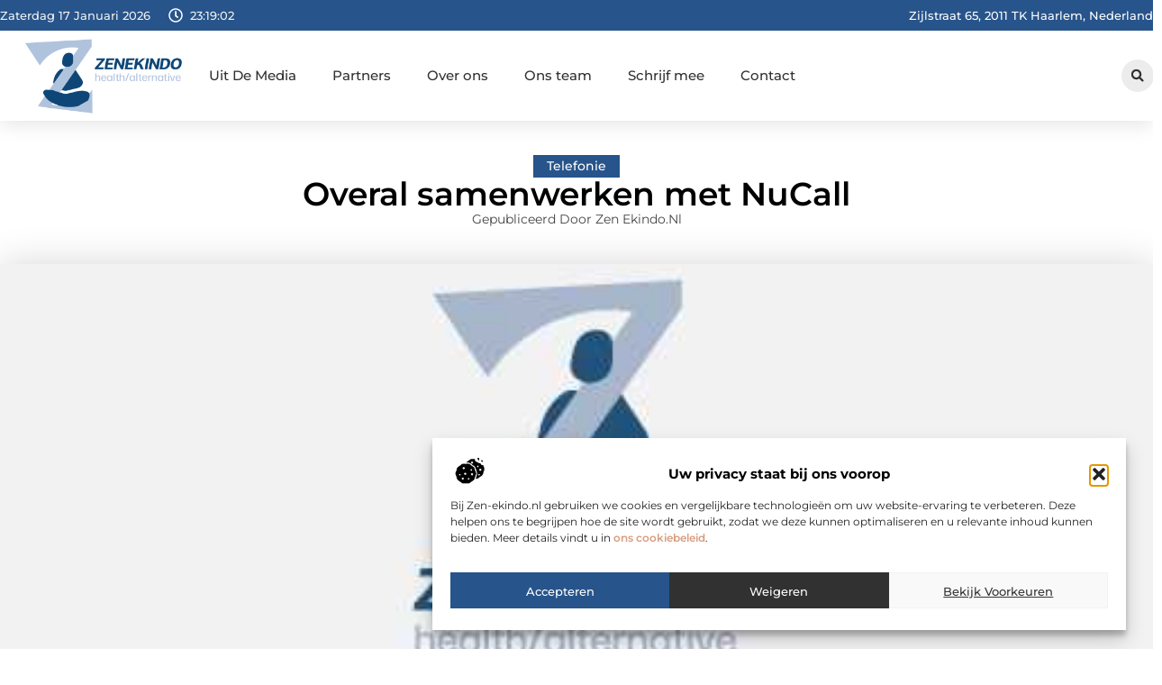

--- FILE ---
content_type: text/html; charset=UTF-8
request_url: https://www.zen-ekindo.nl/overal-samenwerken-met-nucall/
body_size: 30227
content:
<!doctype html>
<html lang="nl-NL" prefix="og: https://ogp.me/ns#">
<head>
	<meta charset="UTF-8">
	<meta name="viewport" content="width=device-width, initial-scale=1">
	<link rel="profile" href="https://gmpg.org/xfn/11">
		<style>img:is([sizes="auto" i], [sizes^="auto," i]) { contain-intrinsic-size: 3000px 1500px }</style>
	
<!-- Search Engine Optimization door Rank Math - https://rankmath.com/ -->
<title>Overal samenwerken met NuCall &bull; Zen Ekindo</title>
<meta name="description" content="NuCall zorgt elke dag voor de bereikbaarheid van uw bedrijf. Om onbezorgd te kunnen communiceren monitoren zij uw bedrijfstelecommunicatie. En door de"/>
<meta name="robots" content="follow, index, max-snippet:-1, max-video-preview:-1, max-image-preview:large"/>
<link rel="canonical" href="https://www.zen-ekindo.nl/overal-samenwerken-met-nucall/" />
<meta property="og:locale" content="nl_NL" />
<meta property="og:type" content="article" />
<meta property="og:title" content="Overal samenwerken met NuCall &bull; Zen Ekindo" />
<meta property="og:description" content="NuCall zorgt elke dag voor de bereikbaarheid van uw bedrijf. Om onbezorgd te kunnen communiceren monitoren zij uw bedrijfstelecommunicatie. En door de" />
<meta property="og:url" content="https://www.zen-ekindo.nl/overal-samenwerken-met-nucall/" />
<meta property="og:site_name" content="Zen Ekindo" />
<meta property="article:section" content="Telefonie" />
<meta property="og:image" content="https://www.zen-ekindo.nl/wp-content/uploads/2021/11/2.zen-ekindo.nl-512x512-px.jpg" />
<meta property="og:image:secure_url" content="https://www.zen-ekindo.nl/wp-content/uploads/2021/11/2.zen-ekindo.nl-512x512-px.jpg" />
<meta property="og:image:width" content="512" />
<meta property="og:image:height" content="512" />
<meta property="og:image:alt" content="Overal samenwerken met NuCall" />
<meta property="og:image:type" content="image/jpeg" />
<meta property="article:published_time" content="2020-07-07T15:04:46+00:00" />
<meta name="twitter:card" content="summary_large_image" />
<meta name="twitter:title" content="Overal samenwerken met NuCall &bull; Zen Ekindo" />
<meta name="twitter:description" content="NuCall zorgt elke dag voor de bereikbaarheid van uw bedrijf. Om onbezorgd te kunnen communiceren monitoren zij uw bedrijfstelecommunicatie. En door de" />
<meta name="twitter:image" content="https://www.zen-ekindo.nl/wp-content/uploads/2021/11/2.zen-ekindo.nl-512x512-px.jpg" />
<script type="application/ld+json" class="rank-math-schema">{"@context":"https://schema.org","@graph":[{"@type":"Organization","@id":"https://www.zen-ekindo.nl/#organization","name":"zen-ekindo","url":"https://www.zen-ekindo.nl","logo":{"@type":"ImageObject","@id":"https://www.zen-ekindo.nl/#logo","url":"https://www.zen-ekindo.nl/wp-content/uploads/2021/11/1.zen-ekindo.nl-Logo-355x159px.png","contentUrl":"https://www.zen-ekindo.nl/wp-content/uploads/2021/11/1.zen-ekindo.nl-Logo-355x159px.png","caption":"Zen Ekindo","inLanguage":"nl-NL","width":"355","height":"159"}},{"@type":"WebSite","@id":"https://www.zen-ekindo.nl/#website","url":"https://www.zen-ekindo.nl","name":"Zen Ekindo","alternateName":"zen-ekindo.nl","publisher":{"@id":"https://www.zen-ekindo.nl/#organization"},"inLanguage":"nl-NL"},{"@type":"ImageObject","@id":"https://www.zen-ekindo.nl/wp-content/uploads/2021/11/2.zen-ekindo.nl-512x512-px.jpg","url":"https://www.zen-ekindo.nl/wp-content/uploads/2021/11/2.zen-ekindo.nl-512x512-px.jpg","width":"512","height":"512","inLanguage":"nl-NL"},{"@type":"BreadcrumbList","@id":"https://www.zen-ekindo.nl/overal-samenwerken-met-nucall/#breadcrumb","itemListElement":[{"@type":"ListItem","position":"1","item":{"@id":"https://www.zen-ekindo.nl/","name":"Home"}},{"@type":"ListItem","position":"2","item":{"@id":"https://www.zen-ekindo.nl/overal-samenwerken-met-nucall/","name":"Overal samenwerken met NuCall"}}]},{"@type":"WebPage","@id":"https://www.zen-ekindo.nl/overal-samenwerken-met-nucall/#webpage","url":"https://www.zen-ekindo.nl/overal-samenwerken-met-nucall/","name":"Overal samenwerken met NuCall &bull; Zen Ekindo","datePublished":"2020-07-07T15:04:46+00:00","dateModified":"2020-07-07T15:04:46+00:00","isPartOf":{"@id":"https://www.zen-ekindo.nl/#website"},"primaryImageOfPage":{"@id":"https://www.zen-ekindo.nl/wp-content/uploads/2021/11/2.zen-ekindo.nl-512x512-px.jpg"},"inLanguage":"nl-NL","breadcrumb":{"@id":"https://www.zen-ekindo.nl/overal-samenwerken-met-nucall/#breadcrumb"}},{"@type":"Person","@id":"https://www.zen-ekindo.nl/overal-samenwerken-met-nucall/#author","image":{"@type":"ImageObject","@id":"https://secure.gravatar.com/avatar/?s=96&amp;d=mm&amp;r=g","url":"https://secure.gravatar.com/avatar/?s=96&amp;d=mm&amp;r=g","inLanguage":"nl-NL"},"worksFor":{"@id":"https://www.zen-ekindo.nl/#organization"}},{"@type":"BlogPosting","headline":"Overal samenwerken met NuCall &bull; Zen Ekindo","datePublished":"2020-07-07T15:04:46+00:00","dateModified":"2020-07-07T15:04:46+00:00","author":{"@id":"https://www.zen-ekindo.nl/overal-samenwerken-met-nucall/#author"},"publisher":{"@id":"https://www.zen-ekindo.nl/#organization"},"description":"NuCall zorgt elke dag voor de bereikbaarheid van uw bedrijf. Om onbezorgd te kunnen communiceren monitoren zij uw bedrijfstelecommunicatie. En door de","name":"Overal samenwerken met NuCall &bull; Zen Ekindo","@id":"https://www.zen-ekindo.nl/overal-samenwerken-met-nucall/#richSnippet","isPartOf":{"@id":"https://www.zen-ekindo.nl/overal-samenwerken-met-nucall/#webpage"},"image":{"@id":"https://www.zen-ekindo.nl/wp-content/uploads/2021/11/2.zen-ekindo.nl-512x512-px.jpg"},"inLanguage":"nl-NL","mainEntityOfPage":{"@id":"https://www.zen-ekindo.nl/overal-samenwerken-met-nucall/#webpage"}}]}</script>
<!-- /Rank Math WordPress SEO plugin -->

<link rel="alternate" type="application/rss+xml" title="Zen Ekindo &raquo; feed" href="https://www.zen-ekindo.nl/feed/" />
<link rel="alternate" type="application/rss+xml" title="Zen Ekindo &raquo; reacties feed" href="https://www.zen-ekindo.nl/comments/feed/" />
<script>
window._wpemojiSettings = {"baseUrl":"https:\/\/s.w.org\/images\/core\/emoji\/16.0.1\/72x72\/","ext":".png","svgUrl":"https:\/\/s.w.org\/images\/core\/emoji\/16.0.1\/svg\/","svgExt":".svg","source":{"concatemoji":"https:\/\/www.zen-ekindo.nl\/wp-includes\/js\/wp-emoji-release.min.js?ver=6.8.3"}};
/*! This file is auto-generated */
!function(s,n){var o,i,e;function c(e){try{var t={supportTests:e,timestamp:(new Date).valueOf()};sessionStorage.setItem(o,JSON.stringify(t))}catch(e){}}function p(e,t,n){e.clearRect(0,0,e.canvas.width,e.canvas.height),e.fillText(t,0,0);var t=new Uint32Array(e.getImageData(0,0,e.canvas.width,e.canvas.height).data),a=(e.clearRect(0,0,e.canvas.width,e.canvas.height),e.fillText(n,0,0),new Uint32Array(e.getImageData(0,0,e.canvas.width,e.canvas.height).data));return t.every(function(e,t){return e===a[t]})}function u(e,t){e.clearRect(0,0,e.canvas.width,e.canvas.height),e.fillText(t,0,0);for(var n=e.getImageData(16,16,1,1),a=0;a<n.data.length;a++)if(0!==n.data[a])return!1;return!0}function f(e,t,n,a){switch(t){case"flag":return n(e,"\ud83c\udff3\ufe0f\u200d\u26a7\ufe0f","\ud83c\udff3\ufe0f\u200b\u26a7\ufe0f")?!1:!n(e,"\ud83c\udde8\ud83c\uddf6","\ud83c\udde8\u200b\ud83c\uddf6")&&!n(e,"\ud83c\udff4\udb40\udc67\udb40\udc62\udb40\udc65\udb40\udc6e\udb40\udc67\udb40\udc7f","\ud83c\udff4\u200b\udb40\udc67\u200b\udb40\udc62\u200b\udb40\udc65\u200b\udb40\udc6e\u200b\udb40\udc67\u200b\udb40\udc7f");case"emoji":return!a(e,"\ud83e\udedf")}return!1}function g(e,t,n,a){var r="undefined"!=typeof WorkerGlobalScope&&self instanceof WorkerGlobalScope?new OffscreenCanvas(300,150):s.createElement("canvas"),o=r.getContext("2d",{willReadFrequently:!0}),i=(o.textBaseline="top",o.font="600 32px Arial",{});return e.forEach(function(e){i[e]=t(o,e,n,a)}),i}function t(e){var t=s.createElement("script");t.src=e,t.defer=!0,s.head.appendChild(t)}"undefined"!=typeof Promise&&(o="wpEmojiSettingsSupports",i=["flag","emoji"],n.supports={everything:!0,everythingExceptFlag:!0},e=new Promise(function(e){s.addEventListener("DOMContentLoaded",e,{once:!0})}),new Promise(function(t){var n=function(){try{var e=JSON.parse(sessionStorage.getItem(o));if("object"==typeof e&&"number"==typeof e.timestamp&&(new Date).valueOf()<e.timestamp+604800&&"object"==typeof e.supportTests)return e.supportTests}catch(e){}return null}();if(!n){if("undefined"!=typeof Worker&&"undefined"!=typeof OffscreenCanvas&&"undefined"!=typeof URL&&URL.createObjectURL&&"undefined"!=typeof Blob)try{var e="postMessage("+g.toString()+"("+[JSON.stringify(i),f.toString(),p.toString(),u.toString()].join(",")+"));",a=new Blob([e],{type:"text/javascript"}),r=new Worker(URL.createObjectURL(a),{name:"wpTestEmojiSupports"});return void(r.onmessage=function(e){c(n=e.data),r.terminate(),t(n)})}catch(e){}c(n=g(i,f,p,u))}t(n)}).then(function(e){for(var t in e)n.supports[t]=e[t],n.supports.everything=n.supports.everything&&n.supports[t],"flag"!==t&&(n.supports.everythingExceptFlag=n.supports.everythingExceptFlag&&n.supports[t]);n.supports.everythingExceptFlag=n.supports.everythingExceptFlag&&!n.supports.flag,n.DOMReady=!1,n.readyCallback=function(){n.DOMReady=!0}}).then(function(){return e}).then(function(){var e;n.supports.everything||(n.readyCallback(),(e=n.source||{}).concatemoji?t(e.concatemoji):e.wpemoji&&e.twemoji&&(t(e.twemoji),t(e.wpemoji)))}))}((window,document),window._wpemojiSettings);
</script>
<link rel='stylesheet' id='colorboxstyle-css' href='https://www.zen-ekindo.nl/wp-content/plugins/link-library/colorbox/colorbox.css?ver=6.8.3' media='all' />
<style id='wp-emoji-styles-inline-css'>

	img.wp-smiley, img.emoji {
		display: inline !important;
		border: none !important;
		box-shadow: none !important;
		height: 1em !important;
		width: 1em !important;
		margin: 0 0.07em !important;
		vertical-align: -0.1em !important;
		background: none !important;
		padding: 0 !important;
	}
</style>
<link rel='stylesheet' id='wp-block-library-css' href='https://www.zen-ekindo.nl/wp-includes/css/dist/block-library/style.min.css?ver=6.8.3' media='all' />
<style id='global-styles-inline-css'>
:root{--wp--preset--aspect-ratio--square: 1;--wp--preset--aspect-ratio--4-3: 4/3;--wp--preset--aspect-ratio--3-4: 3/4;--wp--preset--aspect-ratio--3-2: 3/2;--wp--preset--aspect-ratio--2-3: 2/3;--wp--preset--aspect-ratio--16-9: 16/9;--wp--preset--aspect-ratio--9-16: 9/16;--wp--preset--color--black: #000000;--wp--preset--color--cyan-bluish-gray: #abb8c3;--wp--preset--color--white: #ffffff;--wp--preset--color--pale-pink: #f78da7;--wp--preset--color--vivid-red: #cf2e2e;--wp--preset--color--luminous-vivid-orange: #ff6900;--wp--preset--color--luminous-vivid-amber: #fcb900;--wp--preset--color--light-green-cyan: #7bdcb5;--wp--preset--color--vivid-green-cyan: #00d084;--wp--preset--color--pale-cyan-blue: #8ed1fc;--wp--preset--color--vivid-cyan-blue: #0693e3;--wp--preset--color--vivid-purple: #9b51e0;--wp--preset--gradient--vivid-cyan-blue-to-vivid-purple: linear-gradient(135deg,rgba(6,147,227,1) 0%,rgb(155,81,224) 100%);--wp--preset--gradient--light-green-cyan-to-vivid-green-cyan: linear-gradient(135deg,rgb(122,220,180) 0%,rgb(0,208,130) 100%);--wp--preset--gradient--luminous-vivid-amber-to-luminous-vivid-orange: linear-gradient(135deg,rgba(252,185,0,1) 0%,rgba(255,105,0,1) 100%);--wp--preset--gradient--luminous-vivid-orange-to-vivid-red: linear-gradient(135deg,rgba(255,105,0,1) 0%,rgb(207,46,46) 100%);--wp--preset--gradient--very-light-gray-to-cyan-bluish-gray: linear-gradient(135deg,rgb(238,238,238) 0%,rgb(169,184,195) 100%);--wp--preset--gradient--cool-to-warm-spectrum: linear-gradient(135deg,rgb(74,234,220) 0%,rgb(151,120,209) 20%,rgb(207,42,186) 40%,rgb(238,44,130) 60%,rgb(251,105,98) 80%,rgb(254,248,76) 100%);--wp--preset--gradient--blush-light-purple: linear-gradient(135deg,rgb(255,206,236) 0%,rgb(152,150,240) 100%);--wp--preset--gradient--blush-bordeaux: linear-gradient(135deg,rgb(254,205,165) 0%,rgb(254,45,45) 50%,rgb(107,0,62) 100%);--wp--preset--gradient--luminous-dusk: linear-gradient(135deg,rgb(255,203,112) 0%,rgb(199,81,192) 50%,rgb(65,88,208) 100%);--wp--preset--gradient--pale-ocean: linear-gradient(135deg,rgb(255,245,203) 0%,rgb(182,227,212) 50%,rgb(51,167,181) 100%);--wp--preset--gradient--electric-grass: linear-gradient(135deg,rgb(202,248,128) 0%,rgb(113,206,126) 100%);--wp--preset--gradient--midnight: linear-gradient(135deg,rgb(2,3,129) 0%,rgb(40,116,252) 100%);--wp--preset--font-size--small: 13px;--wp--preset--font-size--medium: 20px;--wp--preset--font-size--large: 36px;--wp--preset--font-size--x-large: 42px;--wp--preset--spacing--20: 0.44rem;--wp--preset--spacing--30: 0.67rem;--wp--preset--spacing--40: 1rem;--wp--preset--spacing--50: 1.5rem;--wp--preset--spacing--60: 2.25rem;--wp--preset--spacing--70: 3.38rem;--wp--preset--spacing--80: 5.06rem;--wp--preset--shadow--natural: 6px 6px 9px rgba(0, 0, 0, 0.2);--wp--preset--shadow--deep: 12px 12px 50px rgba(0, 0, 0, 0.4);--wp--preset--shadow--sharp: 6px 6px 0px rgba(0, 0, 0, 0.2);--wp--preset--shadow--outlined: 6px 6px 0px -3px rgba(255, 255, 255, 1), 6px 6px rgba(0, 0, 0, 1);--wp--preset--shadow--crisp: 6px 6px 0px rgba(0, 0, 0, 1);}:root { --wp--style--global--content-size: 800px;--wp--style--global--wide-size: 1200px; }:where(body) { margin: 0; }.wp-site-blocks > .alignleft { float: left; margin-right: 2em; }.wp-site-blocks > .alignright { float: right; margin-left: 2em; }.wp-site-blocks > .aligncenter { justify-content: center; margin-left: auto; margin-right: auto; }:where(.wp-site-blocks) > * { margin-block-start: 24px; margin-block-end: 0; }:where(.wp-site-blocks) > :first-child { margin-block-start: 0; }:where(.wp-site-blocks) > :last-child { margin-block-end: 0; }:root { --wp--style--block-gap: 24px; }:root :where(.is-layout-flow) > :first-child{margin-block-start: 0;}:root :where(.is-layout-flow) > :last-child{margin-block-end: 0;}:root :where(.is-layout-flow) > *{margin-block-start: 24px;margin-block-end: 0;}:root :where(.is-layout-constrained) > :first-child{margin-block-start: 0;}:root :where(.is-layout-constrained) > :last-child{margin-block-end: 0;}:root :where(.is-layout-constrained) > *{margin-block-start: 24px;margin-block-end: 0;}:root :where(.is-layout-flex){gap: 24px;}:root :where(.is-layout-grid){gap: 24px;}.is-layout-flow > .alignleft{float: left;margin-inline-start: 0;margin-inline-end: 2em;}.is-layout-flow > .alignright{float: right;margin-inline-start: 2em;margin-inline-end: 0;}.is-layout-flow > .aligncenter{margin-left: auto !important;margin-right: auto !important;}.is-layout-constrained > .alignleft{float: left;margin-inline-start: 0;margin-inline-end: 2em;}.is-layout-constrained > .alignright{float: right;margin-inline-start: 2em;margin-inline-end: 0;}.is-layout-constrained > .aligncenter{margin-left: auto !important;margin-right: auto !important;}.is-layout-constrained > :where(:not(.alignleft):not(.alignright):not(.alignfull)){max-width: var(--wp--style--global--content-size);margin-left: auto !important;margin-right: auto !important;}.is-layout-constrained > .alignwide{max-width: var(--wp--style--global--wide-size);}body .is-layout-flex{display: flex;}.is-layout-flex{flex-wrap: wrap;align-items: center;}.is-layout-flex > :is(*, div){margin: 0;}body .is-layout-grid{display: grid;}.is-layout-grid > :is(*, div){margin: 0;}body{padding-top: 0px;padding-right: 0px;padding-bottom: 0px;padding-left: 0px;}a:where(:not(.wp-element-button)){text-decoration: underline;}:root :where(.wp-element-button, .wp-block-button__link){background-color: #32373c;border-width: 0;color: #fff;font-family: inherit;font-size: inherit;line-height: inherit;padding: calc(0.667em + 2px) calc(1.333em + 2px);text-decoration: none;}.has-black-color{color: var(--wp--preset--color--black) !important;}.has-cyan-bluish-gray-color{color: var(--wp--preset--color--cyan-bluish-gray) !important;}.has-white-color{color: var(--wp--preset--color--white) !important;}.has-pale-pink-color{color: var(--wp--preset--color--pale-pink) !important;}.has-vivid-red-color{color: var(--wp--preset--color--vivid-red) !important;}.has-luminous-vivid-orange-color{color: var(--wp--preset--color--luminous-vivid-orange) !important;}.has-luminous-vivid-amber-color{color: var(--wp--preset--color--luminous-vivid-amber) !important;}.has-light-green-cyan-color{color: var(--wp--preset--color--light-green-cyan) !important;}.has-vivid-green-cyan-color{color: var(--wp--preset--color--vivid-green-cyan) !important;}.has-pale-cyan-blue-color{color: var(--wp--preset--color--pale-cyan-blue) !important;}.has-vivid-cyan-blue-color{color: var(--wp--preset--color--vivid-cyan-blue) !important;}.has-vivid-purple-color{color: var(--wp--preset--color--vivid-purple) !important;}.has-black-background-color{background-color: var(--wp--preset--color--black) !important;}.has-cyan-bluish-gray-background-color{background-color: var(--wp--preset--color--cyan-bluish-gray) !important;}.has-white-background-color{background-color: var(--wp--preset--color--white) !important;}.has-pale-pink-background-color{background-color: var(--wp--preset--color--pale-pink) !important;}.has-vivid-red-background-color{background-color: var(--wp--preset--color--vivid-red) !important;}.has-luminous-vivid-orange-background-color{background-color: var(--wp--preset--color--luminous-vivid-orange) !important;}.has-luminous-vivid-amber-background-color{background-color: var(--wp--preset--color--luminous-vivid-amber) !important;}.has-light-green-cyan-background-color{background-color: var(--wp--preset--color--light-green-cyan) !important;}.has-vivid-green-cyan-background-color{background-color: var(--wp--preset--color--vivid-green-cyan) !important;}.has-pale-cyan-blue-background-color{background-color: var(--wp--preset--color--pale-cyan-blue) !important;}.has-vivid-cyan-blue-background-color{background-color: var(--wp--preset--color--vivid-cyan-blue) !important;}.has-vivid-purple-background-color{background-color: var(--wp--preset--color--vivid-purple) !important;}.has-black-border-color{border-color: var(--wp--preset--color--black) !important;}.has-cyan-bluish-gray-border-color{border-color: var(--wp--preset--color--cyan-bluish-gray) !important;}.has-white-border-color{border-color: var(--wp--preset--color--white) !important;}.has-pale-pink-border-color{border-color: var(--wp--preset--color--pale-pink) !important;}.has-vivid-red-border-color{border-color: var(--wp--preset--color--vivid-red) !important;}.has-luminous-vivid-orange-border-color{border-color: var(--wp--preset--color--luminous-vivid-orange) !important;}.has-luminous-vivid-amber-border-color{border-color: var(--wp--preset--color--luminous-vivid-amber) !important;}.has-light-green-cyan-border-color{border-color: var(--wp--preset--color--light-green-cyan) !important;}.has-vivid-green-cyan-border-color{border-color: var(--wp--preset--color--vivid-green-cyan) !important;}.has-pale-cyan-blue-border-color{border-color: var(--wp--preset--color--pale-cyan-blue) !important;}.has-vivid-cyan-blue-border-color{border-color: var(--wp--preset--color--vivid-cyan-blue) !important;}.has-vivid-purple-border-color{border-color: var(--wp--preset--color--vivid-purple) !important;}.has-vivid-cyan-blue-to-vivid-purple-gradient-background{background: var(--wp--preset--gradient--vivid-cyan-blue-to-vivid-purple) !important;}.has-light-green-cyan-to-vivid-green-cyan-gradient-background{background: var(--wp--preset--gradient--light-green-cyan-to-vivid-green-cyan) !important;}.has-luminous-vivid-amber-to-luminous-vivid-orange-gradient-background{background: var(--wp--preset--gradient--luminous-vivid-amber-to-luminous-vivid-orange) !important;}.has-luminous-vivid-orange-to-vivid-red-gradient-background{background: var(--wp--preset--gradient--luminous-vivid-orange-to-vivid-red) !important;}.has-very-light-gray-to-cyan-bluish-gray-gradient-background{background: var(--wp--preset--gradient--very-light-gray-to-cyan-bluish-gray) !important;}.has-cool-to-warm-spectrum-gradient-background{background: var(--wp--preset--gradient--cool-to-warm-spectrum) !important;}.has-blush-light-purple-gradient-background{background: var(--wp--preset--gradient--blush-light-purple) !important;}.has-blush-bordeaux-gradient-background{background: var(--wp--preset--gradient--blush-bordeaux) !important;}.has-luminous-dusk-gradient-background{background: var(--wp--preset--gradient--luminous-dusk) !important;}.has-pale-ocean-gradient-background{background: var(--wp--preset--gradient--pale-ocean) !important;}.has-electric-grass-gradient-background{background: var(--wp--preset--gradient--electric-grass) !important;}.has-midnight-gradient-background{background: var(--wp--preset--gradient--midnight) !important;}.has-small-font-size{font-size: var(--wp--preset--font-size--small) !important;}.has-medium-font-size{font-size: var(--wp--preset--font-size--medium) !important;}.has-large-font-size{font-size: var(--wp--preset--font-size--large) !important;}.has-x-large-font-size{font-size: var(--wp--preset--font-size--x-large) !important;}
:root :where(.wp-block-pullquote){font-size: 1.5em;line-height: 1.6;}
</style>
<link rel='stylesheet' id='thumbs_rating_styles-css' href='https://www.zen-ekindo.nl/wp-content/plugins/link-library/upvote-downvote/css/style.css?ver=1.0.0' media='all' />
<link rel='stylesheet' id='scriptlesssocialsharing-css' href='https://www.zen-ekindo.nl/wp-content/plugins/scriptless-social-sharing/includes/css/scriptlesssocialsharing-style.css?ver=3.3.1' media='all' />
<style id='scriptlesssocialsharing-inline-css'>
.scriptlesssocialsharing__buttons a.button { padding: 12px; flex: 1; }@media only screen and (max-width: 767px) { .scriptlesssocialsharing .sss-name { position: absolute; clip: rect(1px, 1px, 1px, 1px); height: 1px; width: 1px; border: 0; overflow: hidden; } }
</style>
<link rel='stylesheet' id='cmplz-general-css' href='https://www.zen-ekindo.nl/wp-content/plugins/complianz-gdpr/assets/css/cookieblocker.min.css?ver=1765934166' media='all' />
<link rel='stylesheet' id='hello-elementor-css' href='https://www.zen-ekindo.nl/wp-content/themes/hello-elementor/style.min.css?ver=3.4.3' media='all' />
<link rel='stylesheet' id='hello-elementor-theme-style-css' href='https://www.zen-ekindo.nl/wp-content/themes/hello-elementor/theme.min.css?ver=3.4.3' media='all' />
<link rel='stylesheet' id='hello-elementor-header-footer-css' href='https://www.zen-ekindo.nl/wp-content/themes/hello-elementor/header-footer.min.css?ver=3.4.3' media='all' />
<link rel='stylesheet' id='elementor-frontend-css' href='https://www.zen-ekindo.nl/wp-content/plugins/elementor/assets/css/frontend.min.css?ver=3.29.2' media='all' />
<link rel='stylesheet' id='elementor-post-4467-css' href='https://www.zen-ekindo.nl/wp-content/uploads/elementor/css/post-4467.css?ver=1765934195' media='all' />
<link rel='stylesheet' id='widget-icon-list-css' href='https://www.zen-ekindo.nl/wp-content/plugins/elementor/assets/css/widget-icon-list.min.css?ver=3.29.2' media='all' />
<link rel='stylesheet' id='e-animation-grow-css' href='https://www.zen-ekindo.nl/wp-content/plugins/elementor/assets/lib/animations/styles/e-animation-grow.min.css?ver=3.29.2' media='all' />
<link rel='stylesheet' id='widget-image-css' href='https://www.zen-ekindo.nl/wp-content/plugins/elementor/assets/css/widget-image.min.css?ver=3.29.2' media='all' />
<link rel='stylesheet' id='widget-nav-menu-css' href='https://www.zen-ekindo.nl/wp-content/plugins/elementor-pro/assets/css/widget-nav-menu.min.css?ver=3.29.2' media='all' />
<link rel='stylesheet' id='widget-search-form-css' href='https://www.zen-ekindo.nl/wp-content/plugins/elementor-pro/assets/css/widget-search-form.min.css?ver=3.29.2' media='all' />
<link rel='stylesheet' id='e-sticky-css' href='https://www.zen-ekindo.nl/wp-content/plugins/elementor-pro/assets/css/modules/sticky.min.css?ver=3.29.2' media='all' />
<link rel='stylesheet' id='e-animation-fadeIn-css' href='https://www.zen-ekindo.nl/wp-content/plugins/elementor/assets/lib/animations/styles/fadeIn.min.css?ver=3.29.2' media='all' />
<link rel='stylesheet' id='e-motion-fx-css' href='https://www.zen-ekindo.nl/wp-content/plugins/elementor-pro/assets/css/modules/motion-fx.min.css?ver=3.29.2' media='all' />
<link rel='stylesheet' id='widget-heading-css' href='https://www.zen-ekindo.nl/wp-content/plugins/elementor/assets/css/widget-heading.min.css?ver=3.29.2' media='all' />
<link rel='stylesheet' id='swiper-css' href='https://www.zen-ekindo.nl/wp-content/plugins/elementor/assets/lib/swiper/v8/css/swiper.min.css?ver=8.4.5' media='all' />
<link rel='stylesheet' id='e-swiper-css' href='https://www.zen-ekindo.nl/wp-content/plugins/elementor/assets/css/conditionals/e-swiper.min.css?ver=3.29.2' media='all' />
<link rel='stylesheet' id='widget-post-info-css' href='https://www.zen-ekindo.nl/wp-content/plugins/elementor-pro/assets/css/widget-post-info.min.css?ver=3.29.2' media='all' />
<link rel='stylesheet' id='widget-table-of-contents-css' href='https://www.zen-ekindo.nl/wp-content/plugins/elementor-pro/assets/css/widget-table-of-contents.min.css?ver=3.29.2' media='all' />
<link rel='stylesheet' id='widget-posts-css' href='https://www.zen-ekindo.nl/wp-content/plugins/elementor-pro/assets/css/widget-posts.min.css?ver=3.29.2' media='all' />
<link rel='stylesheet' id='widget-icon-box-css' href='https://www.zen-ekindo.nl/wp-content/plugins/elementor/assets/css/widget-icon-box.min.css?ver=3.29.2' media='all' />
<link rel='stylesheet' id='e-animation-shrink-css' href='https://www.zen-ekindo.nl/wp-content/plugins/elementor/assets/lib/animations/styles/e-animation-shrink.min.css?ver=3.29.2' media='all' />
<link rel='stylesheet' id='widget-post-navigation-css' href='https://www.zen-ekindo.nl/wp-content/plugins/elementor-pro/assets/css/widget-post-navigation.min.css?ver=3.29.2' media='all' />
<link rel='stylesheet' id='widget-loop-common-css' href='https://www.zen-ekindo.nl/wp-content/plugins/elementor-pro/assets/css/widget-loop-common.min.css?ver=3.29.2' media='all' />
<link rel='stylesheet' id='widget-loop-grid-css' href='https://www.zen-ekindo.nl/wp-content/plugins/elementor-pro/assets/css/widget-loop-grid.min.css?ver=3.29.2' media='all' />
<link rel='stylesheet' id='elementor-post-4848-css' href='https://www.zen-ekindo.nl/wp-content/uploads/elementor/css/post-4848.css?ver=1765934196' media='all' />
<link rel='stylesheet' id='elementor-post-4835-css' href='https://www.zen-ekindo.nl/wp-content/uploads/elementor/css/post-4835.css?ver=1765934196' media='all' />
<link rel='stylesheet' id='elementor-post-4832-css' href='https://www.zen-ekindo.nl/wp-content/uploads/elementor/css/post-4832.css?ver=1765934454' media='all' />
<link rel='stylesheet' id='elementor-gf-local-montserrat-css' href='https://www.zen-ekindo.nl/wp-content/uploads/elementor/google-fonts/css/montserrat.css?ver=1749185366' media='all' />
<script src="https://www.zen-ekindo.nl/wp-includes/js/jquery/jquery.min.js?ver=3.7.1" id="jquery-core-js"></script>
<script src="https://www.zen-ekindo.nl/wp-includes/js/jquery/jquery-migrate.min.js?ver=3.4.1" id="jquery-migrate-js"></script>
<script src="https://www.zen-ekindo.nl/wp-content/plugins/link-library/colorbox/jquery.colorbox-min.js?ver=1.3.9" id="colorbox-js"></script>
<script id="thumbs_rating_scripts-js-extra">
var thumbs_rating_ajax = {"ajax_url":"https:\/\/www.zen-ekindo.nl\/wp-admin\/admin-ajax.php","nonce":"bd9aa8a93c"};
</script>
<script src="https://www.zen-ekindo.nl/wp-content/plugins/link-library/upvote-downvote/js/general.js?ver=4.0.1" id="thumbs_rating_scripts-js"></script>
<link rel="https://api.w.org/" href="https://www.zen-ekindo.nl/wp-json/" /><link rel="alternate" title="JSON" type="application/json" href="https://www.zen-ekindo.nl/wp-json/wp/v2/posts/746" /><link rel="EditURI" type="application/rsd+xml" title="RSD" href="https://www.zen-ekindo.nl/xmlrpc.php?rsd" />
<meta name="generator" content="WordPress 6.8.3" />
<link rel='shortlink' href='https://www.zen-ekindo.nl/?p=746' />
<link rel="alternate" title="oEmbed (JSON)" type="application/json+oembed" href="https://www.zen-ekindo.nl/wp-json/oembed/1.0/embed?url=https%3A%2F%2Fwww.zen-ekindo.nl%2Foveral-samenwerken-met-nucall%2F" />
<link rel="alternate" title="oEmbed (XML)" type="text/xml+oembed" href="https://www.zen-ekindo.nl/wp-json/oembed/1.0/embed?url=https%3A%2F%2Fwww.zen-ekindo.nl%2Foveral-samenwerken-met-nucall%2F&#038;format=xml" />
<script type="text/javascript">//<![CDATA[
  function external_links_in_new_windows_loop() {
    if (!document.links) {
      document.links = document.getElementsByTagName('a');
    }
    var change_link = false;
    var force = '';
    var ignore = '';

    for (var t=0; t<document.links.length; t++) {
      var all_links = document.links[t];
      change_link = false;
      
      if(document.links[t].hasAttribute('onClick') == false) {
        // forced if the address starts with http (or also https), but does not link to the current domain
        if(all_links.href.search(/^http/) != -1 && all_links.href.search('www.zen-ekindo.nl') == -1 && all_links.href.search(/^#/) == -1) {
          // console.log('Changed ' + all_links.href);
          change_link = true;
        }
          
        if(force != '' && all_links.href.search(force) != -1) {
          // forced
          // console.log('force ' + all_links.href);
          change_link = true;
        }
        
        if(ignore != '' && all_links.href.search(ignore) != -1) {
          // console.log('ignore ' + all_links.href);
          // ignored
          change_link = false;
        }

        if(change_link == true) {
          // console.log('Changed ' + all_links.href);
          document.links[t].setAttribute('onClick', 'javascript:window.open(\'' + all_links.href.replace(/'/g, '') + '\', \'_blank\', \'noopener\'); return false;');
          document.links[t].removeAttribute('target');
        }
      }
    }
  }
  
  // Load
  function external_links_in_new_windows_load(func)
  {  
    var oldonload = window.onload;
    if (typeof window.onload != 'function'){
      window.onload = func;
    } else {
      window.onload = function(){
        oldonload();
        func();
      }
    }
  }

  external_links_in_new_windows_load(external_links_in_new_windows_loop);
  //]]></script>

			<style>.cmplz-hidden {
					display: none !important;
				}</style><meta name="generator" content="Elementor 3.29.2; features: e_font_icon_svg, additional_custom_breakpoints, e_local_google_fonts, e_element_cache; settings: css_print_method-external, google_font-enabled, font_display-swap">
			<style>
				.e-con.e-parent:nth-of-type(n+4):not(.e-lazyloaded):not(.e-no-lazyload),
				.e-con.e-parent:nth-of-type(n+4):not(.e-lazyloaded):not(.e-no-lazyload) * {
					background-image: none !important;
				}
				@media screen and (max-height: 1024px) {
					.e-con.e-parent:nth-of-type(n+3):not(.e-lazyloaded):not(.e-no-lazyload),
					.e-con.e-parent:nth-of-type(n+3):not(.e-lazyloaded):not(.e-no-lazyload) * {
						background-image: none !important;
					}
				}
				@media screen and (max-height: 640px) {
					.e-con.e-parent:nth-of-type(n+2):not(.e-lazyloaded):not(.e-no-lazyload),
					.e-con.e-parent:nth-of-type(n+2):not(.e-lazyloaded):not(.e-no-lazyload) * {
						background-image: none !important;
					}
				}
			</style>
			<link rel="icon" href="https://www.zen-ekindo.nl/wp-content/uploads/2021/11/0.zen-ekindo.nl-icon-150x150-px.png" sizes="32x32" />
<link rel="icon" href="https://www.zen-ekindo.nl/wp-content/uploads/2021/11/0.zen-ekindo.nl-icon-150x150-px.png" sizes="192x192" />
<link rel="apple-touch-icon" href="https://www.zen-ekindo.nl/wp-content/uploads/2021/11/0.zen-ekindo.nl-icon-150x150-px.png" />
<meta name="msapplication-TileImage" content="https://www.zen-ekindo.nl/wp-content/uploads/2021/11/0.zen-ekindo.nl-icon-150x150-px.png" />
</head>
<body data-rsssl=1 data-cmplz=1 class="wp-singular post-template-default single single-post postid-746 single-format-standard wp-custom-logo wp-embed-responsive wp-theme-hello-elementor hello-elementor-default elementor-default elementor-template-full-width elementor-kit-4467 elementor-page-4832">


<a class="skip-link screen-reader-text" href="#content">Ga naar de inhoud</a>

		<header data-elementor-type="header" data-elementor-id="4848" class="elementor elementor-4848 elementor-location-header" data-elementor-post-type="elementor_library">
			<header class="elementor-element elementor-element-2c8e9595 e-con-full top e-flex e-con e-parent" data-id="2c8e9595" data-element_type="container" data-settings="{&quot;sticky&quot;:&quot;top&quot;,&quot;background_background&quot;:&quot;classic&quot;,&quot;sticky_on&quot;:[&quot;desktop&quot;,&quot;tablet&quot;,&quot;mobile&quot;],&quot;sticky_offset&quot;:0,&quot;sticky_effects_offset&quot;:0,&quot;sticky_anchor_link_offset&quot;:0}">
		<div class="elementor-element elementor-element-5f641560 e-flex e-con-boxed e-con e-child" data-id="5f641560" data-element_type="container" data-settings="{&quot;background_background&quot;:&quot;classic&quot;}">
					<div class="e-con-inner">
		<div class="elementor-element elementor-element-63d0bc3f e-con-full e-flex e-con e-child" data-id="63d0bc3f" data-element_type="container">
				<div class="elementor-element elementor-element-4a69e3d0 elementor-widget__width-auto elementor-widget-mobile__width-auto elementor-widget elementor-widget-html" data-id="4a69e3d0" data-element_type="widget" data-widget_type="html.default">
				<div class="elementor-widget-container">
					<div id="current_date">
        <script>
            const options = {
                weekday: 'long',
                year: 'numeric',
                month: 'long',
                day: 'numeric'
            };
            document.getElementById("current_date").innerHTML = new Date().toLocaleDateString('nl-NL', options);
        </script>
</div>
				</div>
				</div>
				<div class="elementor-element elementor-element-1953ff17 elementor-hidden-mobile elementor-view-default elementor-widget elementor-widget-icon" data-id="1953ff17" data-element_type="widget" data-widget_type="icon.default">
				<div class="elementor-widget-container">
							<div class="elementor-icon-wrapper">
			<div class="elementor-icon">
			<svg aria-hidden="true" class="e-font-icon-svg e-far-clock" viewBox="0 0 512 512" xmlns="http://www.w3.org/2000/svg"><path d="M256 8C119 8 8 119 8 256s111 248 248 248 248-111 248-248S393 8 256 8zm0 448c-110.5 0-200-89.5-200-200S145.5 56 256 56s200 89.5 200 200-89.5 200-200 200zm61.8-104.4l-84.9-61.7c-3.1-2.3-4.9-5.9-4.9-9.7V116c0-6.6 5.4-12 12-12h32c6.6 0 12 5.4 12 12v141.7l66.8 48.6c5.4 3.9 6.5 11.4 2.6 16.8L334.6 349c-3.9 5.3-11.4 6.5-16.8 2.6z"></path></svg>			</div>
		</div>
						</div>
				</div>
				<div class="elementor-element elementor-element-1555cf elementor-widget__width-auto elementor-widget elementor-widget-html" data-id="1555cf" data-element_type="widget" data-widget_type="html.default">
				<div class="elementor-widget-container">
					<div class="clock">
    <p class="time" id="current-time">Laden...</p>
  </div>

  <script>
    function updateTime() {
      const options = { timeZone: 'Europe/Amsterdam', hour: '2-digit', minute: '2-digit', second: '2-digit' };
      const formatter = new Intl.DateTimeFormat('nl-NL', options);
      const time = formatter.format(new Date());
      document.getElementById('current-time').textContent = time;
    }

    // Update tijd elke seconde
    setInterval(updateTime, 1000);
    updateTime(); // Zorgt ervoor dat de tijd meteen wordt weergegeven bij laden
  </script>				</div>
				</div>
				</div>
				<div class="elementor-element elementor-element-608b7eb9 elementor-icon-list--layout-inline elementor-align-left elementor-mobile-align-center elementor-hidden-mobile elementor-widget-tablet__width-auto elementor-list-item-link-full_width elementor-widget elementor-widget-icon-list" data-id="608b7eb9" data-element_type="widget" data-widget_type="icon-list.default">
				<div class="elementor-widget-container">
							<ul class="elementor-icon-list-items elementor-inline-items">
							<li class="elementor-icon-list-item elementor-inline-item">
											<span class="elementor-icon-list-icon">
													</span>
										<span class="elementor-icon-list-text">Zijlstraat 65, 2011 TK Haarlem, Nederland</span>
									</li>
						</ul>
						</div>
				</div>
					</div>
				</div>
		<header class="elementor-element elementor-element-3cd228b2 top e-flex e-con-boxed e-con e-child" data-id="3cd228b2" data-element_type="container" data-settings="{&quot;background_background&quot;:&quot;classic&quot;,&quot;sticky&quot;:&quot;top&quot;,&quot;sticky_on&quot;:[&quot;desktop&quot;,&quot;tablet&quot;,&quot;mobile&quot;],&quot;sticky_offset&quot;:0,&quot;sticky_effects_offset&quot;:0,&quot;sticky_anchor_link_offset&quot;:0}">
					<div class="e-con-inner">
		<div class="elementor-element elementor-element-424c4a10 e-con-full e-flex e-con e-child" data-id="424c4a10" data-element_type="container">
				<div class="elementor-element elementor-element-5c710fc1 elementor-widget__width-initial elementor-widget elementor-widget-theme-site-logo elementor-widget-image" data-id="5c710fc1" data-element_type="widget" data-widget_type="theme-site-logo.default">
				<div class="elementor-widget-container">
											<a href="https://www.zen-ekindo.nl">
			<img fetchpriority="high" width="355" height="159" src="https://www.zen-ekindo.nl/wp-content/uploads/2021/11/1.zen-ekindo.nl-Logo-355x159px.png" class="elementor-animation-grow attachment-full size-full wp-image-1128" alt="" srcset="https://www.zen-ekindo.nl/wp-content/uploads/2021/11/1.zen-ekindo.nl-Logo-355x159px.png 355w, https://www.zen-ekindo.nl/wp-content/uploads/2021/11/1.zen-ekindo.nl-Logo-355x159px-300x134.png 300w" sizes="(max-width: 355px) 100vw, 355px" />				</a>
											</div>
				</div>
				<div class="elementor-element elementor-element-4050b569 elementor-nav-menu--stretch elementor-nav-menu__text-align-center elementor-widget-tablet__width-auto elementor-widget-mobile__width-auto elementor-nav-menu--dropdown-tablet elementor-nav-menu--toggle elementor-nav-menu--burger elementor-widget elementor-widget-nav-menu" data-id="4050b569" data-element_type="widget" data-settings="{&quot;full_width&quot;:&quot;stretch&quot;,&quot;layout&quot;:&quot;horizontal&quot;,&quot;submenu_icon&quot;:{&quot;value&quot;:&quot;&lt;svg class=\&quot;e-font-icon-svg e-fas-caret-down\&quot; viewBox=\&quot;0 0 320 512\&quot; xmlns=\&quot;http:\/\/www.w3.org\/2000\/svg\&quot;&gt;&lt;path d=\&quot;M31.3 192h257.3c17.8 0 26.7 21.5 14.1 34.1L174.1 354.8c-7.8 7.8-20.5 7.8-28.3 0L17.2 226.1C4.6 213.5 13.5 192 31.3 192z\&quot;&gt;&lt;\/path&gt;&lt;\/svg&gt;&quot;,&quot;library&quot;:&quot;fa-solid&quot;},&quot;toggle&quot;:&quot;burger&quot;}" data-widget_type="nav-menu.default">
				<div class="elementor-widget-container">
								<nav aria-label="Menu" class="elementor-nav-menu--main elementor-nav-menu__container elementor-nav-menu--layout-horizontal e--pointer-text e--animation-sink">
				<ul id="menu-1-4050b569" class="elementor-nav-menu"><li class="menu-item menu-item-type-custom menu-item-object-custom menu-item-4076"><a href="/category/media/" class="elementor-item">Uit De Media</a></li>
<li class="menu-item menu-item-type-post_type menu-item-object-page menu-item-76"><a href="https://www.zen-ekindo.nl/partners/" class="elementor-item">Partners</a></li>
<li class="menu-item menu-item-type-post_type menu-item-object-page menu-item-5001"><a href="https://www.zen-ekindo.nl/over-ons/" class="elementor-item">Over ons</a></li>
<li class="menu-item menu-item-type-post_type menu-item-object-page menu-item-4910"><a href="https://www.zen-ekindo.nl/ons-team/" class="elementor-item">Ons team</a></li>
<li class="menu-item menu-item-type-post_type menu-item-object-page menu-item-4911"><a href="https://www.zen-ekindo.nl/schrijf-mee/" class="elementor-item">Schrijf mee</a></li>
<li class="menu-item menu-item-type-post_type menu-item-object-page menu-item-78"><a href="https://www.zen-ekindo.nl/contact/" class="elementor-item">Contact</a></li>
</ul>			</nav>
					<div class="elementor-menu-toggle" role="button" tabindex="0" aria-label="Menu toggle" aria-expanded="false">
			<span class="elementor-menu-toggle__icon--open"><svg xmlns="http://www.w3.org/2000/svg" xml:space="preserve" viewBox="0 0 388.4 388.4"><linearGradient id="a" x1="-306.824" x2="-18.844" y1="389.454" y2="389.454" gradientTransform="matrix(1 0 0 -1 309.994 700.004)" gradientUnits="userSpaceOnUse"><stop offset="0" style="stop-color:#292626"></stop><stop offset=".48" style="stop-color:#444"></stop><stop offset=".997" style="stop-color:#515050"></stop></linearGradient><path d="M22.3 329.7H272c10.6 0 19.1-8.6 19.1-19.1 0-10.6-8.6-19.2-19.1-19.2H22.3c-10.6 0-19.1 8.6-19.1 19.2 0 10.5 8.5 19.1 19.1 19.1" style="fill:url(#a)"></path><linearGradient id="b" x1="-306.824" x2="77.176" y1="505.364" y2="505.364" gradientTransform="matrix(1 0 0 -1 309.994 700.004)" gradientUnits="userSpaceOnUse"><stop offset="0" style="stop-color:#292626"></stop><stop offset=".48" style="stop-color:#444"></stop><stop offset=".997" style="stop-color:#515050"></stop></linearGradient><path d="M22.3 213.8H368c10.6 0 19.1-8.6 19.1-19.1 0-10.6-8.6-19.1-19.1-19.1H22.3c-10.6 0-19.1 8.6-19.1 19.1s8.5 19.1 19.1 19.1" style="fill:url(#b)"></path><linearGradient id="c" x1="-306.824" x2="-18.844" y1="621.284" y2="621.284" gradientTransform="matrix(1 0 0 -1 309.994 700.004)" gradientUnits="userSpaceOnUse"><stop offset="0" style="stop-color:#292626"></stop><stop offset=".48" style="stop-color:#444"></stop><stop offset=".997" style="stop-color:#464646"></stop></linearGradient><path d="M22.3 97.9H272c10.6 0 19.1-8.6 19.1-19.1s-8.6-19.1-19.1-19.1H22.3c-10.6 0-19.1 8.6-19.1 19.1s8.5 19.1 19.1 19.1" style="fill:url(#c)"></path></svg></span><svg aria-hidden="true" role="presentation" class="elementor-menu-toggle__icon--close e-font-icon-svg e-eicon-close" viewBox="0 0 1000 1000" xmlns="http://www.w3.org/2000/svg"><path d="M742 167L500 408 258 167C246 154 233 150 217 150 196 150 179 158 167 167 154 179 150 196 150 212 150 229 154 242 171 254L408 500 167 742C138 771 138 800 167 829 196 858 225 858 254 829L496 587 738 829C750 842 767 846 783 846 800 846 817 842 829 829 842 817 846 804 846 783 846 767 842 750 829 737L588 500 833 258C863 229 863 200 833 171 804 137 775 137 742 167Z"></path></svg>		</div>
					<nav class="elementor-nav-menu--dropdown elementor-nav-menu__container" aria-hidden="true">
				<ul id="menu-2-4050b569" class="elementor-nav-menu"><li class="menu-item menu-item-type-custom menu-item-object-custom menu-item-4076"><a href="/category/media/" class="elementor-item" tabindex="-1">Uit De Media</a></li>
<li class="menu-item menu-item-type-post_type menu-item-object-page menu-item-76"><a href="https://www.zen-ekindo.nl/partners/" class="elementor-item" tabindex="-1">Partners</a></li>
<li class="menu-item menu-item-type-post_type menu-item-object-page menu-item-5001"><a href="https://www.zen-ekindo.nl/over-ons/" class="elementor-item" tabindex="-1">Over ons</a></li>
<li class="menu-item menu-item-type-post_type menu-item-object-page menu-item-4910"><a href="https://www.zen-ekindo.nl/ons-team/" class="elementor-item" tabindex="-1">Ons team</a></li>
<li class="menu-item menu-item-type-post_type menu-item-object-page menu-item-4911"><a href="https://www.zen-ekindo.nl/schrijf-mee/" class="elementor-item" tabindex="-1">Schrijf mee</a></li>
<li class="menu-item menu-item-type-post_type menu-item-object-page menu-item-78"><a href="https://www.zen-ekindo.nl/contact/" class="elementor-item" tabindex="-1">Contact</a></li>
</ul>			</nav>
						</div>
				</div>
				</div>
				<div class="elementor-element elementor-element-a2acae7 elementor-search-form--skin-full_screen elementor-widget__width-auto elementor-widget elementor-widget-search-form" data-id="a2acae7" data-element_type="widget" data-settings="{&quot;skin&quot;:&quot;full_screen&quot;}" data-widget_type="search-form.default">
				<div class="elementor-widget-container">
							<search role="search">
			<form class="elementor-search-form" action="https://www.zen-ekindo.nl" method="get">
												<div class="elementor-search-form__toggle" role="button" tabindex="0" aria-label="Zoeken">
					<div class="e-font-icon-svg-container"><svg aria-hidden="true" class="e-font-icon-svg e-fas-search" viewBox="0 0 512 512" xmlns="http://www.w3.org/2000/svg"><path d="M505 442.7L405.3 343c-4.5-4.5-10.6-7-17-7H372c27.6-35.3 44-79.7 44-128C416 93.1 322.9 0 208 0S0 93.1 0 208s93.1 208 208 208c48.3 0 92.7-16.4 128-44v16.3c0 6.4 2.5 12.5 7 17l99.7 99.7c9.4 9.4 24.6 9.4 33.9 0l28.3-28.3c9.4-9.4 9.4-24.6.1-34zM208 336c-70.7 0-128-57.2-128-128 0-70.7 57.2-128 128-128 70.7 0 128 57.2 128 128 0 70.7-57.2 128-128 128z"></path></svg></div>				</div>
								<div class="elementor-search-form__container">
					<label class="elementor-screen-only" for="elementor-search-form-a2acae7">Zoeken</label>

					
					<input id="elementor-search-form-a2acae7" placeholder="" class="elementor-search-form__input" type="search" name="s" value="">
					
					
										<div class="dialog-lightbox-close-button dialog-close-button" role="button" tabindex="0" aria-label="Sluit dit zoekvak.">
						<svg aria-hidden="true" class="e-font-icon-svg e-eicon-close" viewBox="0 0 1000 1000" xmlns="http://www.w3.org/2000/svg"><path d="M742 167L500 408 258 167C246 154 233 150 217 150 196 150 179 158 167 167 154 179 150 196 150 212 150 229 154 242 171 254L408 500 167 742C138 771 138 800 167 829 196 858 225 858 254 829L496 587 738 829C750 842 767 846 783 846 800 846 817 842 829 829 842 817 846 804 846 783 846 767 842 750 829 737L588 500 833 258C863 229 863 200 833 171 804 137 775 137 742 167Z"></path></svg>					</div>
									</div>
			</form>
		</search>
						</div>
				</div>
					</div>
				</header>
				<div class="elementor-element elementor-element-75a28ef elementor-view-stacked elementor-widget__width-auto elementor-fixed elementor-shape-circle elementor-invisible elementor-widget elementor-widget-icon" data-id="75a28ef" data-element_type="widget" data-settings="{&quot;_position&quot;:&quot;fixed&quot;,&quot;motion_fx_motion_fx_scrolling&quot;:&quot;yes&quot;,&quot;motion_fx_opacity_effect&quot;:&quot;yes&quot;,&quot;motion_fx_opacity_range&quot;:{&quot;unit&quot;:&quot;%&quot;,&quot;size&quot;:&quot;&quot;,&quot;sizes&quot;:{&quot;start&quot;:0,&quot;end&quot;:45}},&quot;_animation&quot;:&quot;fadeIn&quot;,&quot;_animation_delay&quot;:200,&quot;motion_fx_opacity_direction&quot;:&quot;out-in&quot;,&quot;motion_fx_opacity_level&quot;:{&quot;unit&quot;:&quot;px&quot;,&quot;size&quot;:10,&quot;sizes&quot;:[]},&quot;motion_fx_devices&quot;:[&quot;desktop&quot;,&quot;tablet&quot;,&quot;mobile&quot;]}" data-widget_type="icon.default">
				<div class="elementor-widget-container">
							<div class="elementor-icon-wrapper">
			<a class="elementor-icon" href="#top">
			<svg aria-hidden="true" class="e-font-icon-svg e-fas-arrow-up" viewBox="0 0 448 512" xmlns="http://www.w3.org/2000/svg"><path d="M34.9 289.5l-22.2-22.2c-9.4-9.4-9.4-24.6 0-33.9L207 39c9.4-9.4 24.6-9.4 33.9 0l194.3 194.3c9.4 9.4 9.4 24.6 0 33.9L413 289.4c-9.5 9.5-25 9.3-34.3-.4L264 168.6V456c0 13.3-10.7 24-24 24h-32c-13.3 0-24-10.7-24-24V168.6L69.2 289.1c-9.3 9.8-24.8 10-34.3.4z"></path></svg>			</a>
		</div>
						</div>
				</div>
				</header>
				</header>
				<div data-elementor-type="single-post" data-elementor-id="4832" class="elementor elementor-4832 elementor-location-single post-746 post type-post status-publish format-standard has-post-thumbnail hentry category-telefonie" data-elementor-post-type="elementor_library">
			<section class="elementor-element elementor-element-12f656e e-flex e-con-boxed e-con e-parent" data-id="12f656e" data-element_type="container">
					<div class="e-con-inner">
				<div class="elementor-element elementor-element-404dec88 elementor-align-center elementor-mobile-align-left elementor-widget elementor-widget-post-info" data-id="404dec88" data-element_type="widget" data-widget_type="post-info.default">
				<div class="elementor-widget-container">
							<ul class="elementor-inline-items elementor-icon-list-items elementor-post-info">
								<li class="elementor-icon-list-item elementor-repeater-item-f7bd4a7 elementor-inline-item" itemprop="about">
													<span class="elementor-icon-list-text elementor-post-info__item elementor-post-info__item--type-terms">
										<span class="elementor-post-info__terms-list">
				<a href="https://www.zen-ekindo.nl/category/telefonie/" class="elementor-post-info__terms-list-item">Telefonie</a>				</span>
					</span>
								</li>
				</ul>
						</div>
				</div>
				<div class="elementor-element elementor-element-9d79dfe elementor-widget elementor-widget-theme-post-title elementor-page-title elementor-widget-heading" data-id="9d79dfe" data-element_type="widget" data-widget_type="theme-post-title.default">
				<div class="elementor-widget-container">
					<h1 class="elementor-heading-title elementor-size-default">Overal samenwerken met NuCall</h1>				</div>
				</div>
				<div class="elementor-element elementor-element-67c6730d elementor-align-center elementor-mobile-align-center elementor-widget elementor-widget-post-info" data-id="67c6730d" data-element_type="widget" data-widget_type="post-info.default">
				<div class="elementor-widget-container">
							<ul class="elementor-inline-items elementor-icon-list-items elementor-post-info">
								<li class="elementor-icon-list-item elementor-repeater-item-f7bd4a7 elementor-inline-item">
													<span class="elementor-icon-list-text elementor-post-info__item elementor-post-info__item--type-custom">
										Gepubliceerd door Zen Ekindo.nl					</span>
								</li>
				</ul>
						</div>
				</div>
					</div>
				</section>
		<section class="elementor-element elementor-element-4d1135dd e-flex e-con-boxed e-con e-parent" data-id="4d1135dd" data-element_type="container">
					<div class="e-con-inner">
				<div class="elementor-element elementor-element-7eb97e92 elementor-widget elementor-widget-theme-post-featured-image elementor-widget-image" data-id="7eb97e92" data-element_type="widget" data-widget_type="theme-post-featured-image.default">
				<div class="elementor-widget-container">
															<img width="512" height="512" src="https://www.zen-ekindo.nl/wp-content/uploads/2021/11/2.zen-ekindo.nl-512x512-px.jpg" class="attachment-full size-full wp-image-1125" alt="" srcset="https://www.zen-ekindo.nl/wp-content/uploads/2021/11/2.zen-ekindo.nl-512x512-px.jpg 512w, https://www.zen-ekindo.nl/wp-content/uploads/2021/11/2.zen-ekindo.nl-512x512-px-300x300.jpg 300w, https://www.zen-ekindo.nl/wp-content/uploads/2021/11/2.zen-ekindo.nl-512x512-px-150x150.jpg 150w, https://www.zen-ekindo.nl/wp-content/uploads/2021/11/2.zen-ekindo.nl-512x512-px-480x480.jpg 480w, https://www.zen-ekindo.nl/wp-content/uploads/2021/11/2.zen-ekindo.nl-512x512-px-280x280.jpg 280w, https://www.zen-ekindo.nl/wp-content/uploads/2021/11/2.zen-ekindo.nl-512x512-px-400x400.jpg 400w" sizes="(max-width: 512px) 100vw, 512px" />															</div>
				</div>
					</div>
				</section>
		<section class="elementor-element elementor-element-66213f3e e-flex e-con-boxed e-con e-parent" data-id="66213f3e" data-element_type="container">
					<div class="e-con-inner">
		<aside class="elementor-element elementor-element-5102c0b6 e-con-full e-flex e-con e-child" data-id="5102c0b6" data-element_type="container">
		<div class="elementor-element elementor-element-497baf39 e-con-full elementor-hidden-mobile elementor-hidden-tablet e-flex e-con e-child" data-id="497baf39" data-element_type="container">
				<div class="elementor-element elementor-element-5256a2f0 elementor-widget elementor-widget-heading" data-id="5256a2f0" data-element_type="widget" data-widget_type="heading.default">
				<div class="elementor-widget-container">
					<h2 class="elementor-heading-title elementor-size-default">Inhoudsopgave</h2>				</div>
				</div>
				<div class="elementor-element elementor-element-43f06bc7 elementor-widget elementor-widget-table-of-contents" data-id="43f06bc7" data-element_type="widget" data-settings="{&quot;headings_by_tags&quot;:[&quot;h2&quot;],&quot;container&quot;:&quot;.content&quot;,&quot;exclude_headings_by_selector&quot;:[],&quot;marker_view&quot;:&quot;bullets&quot;,&quot;no_headings_message&quot;:&quot;Er zijn geen kopteksten gevonden op deze pagina.&quot;,&quot;icon&quot;:{&quot;value&quot;:&quot;fas fa-square-full&quot;,&quot;library&quot;:&quot;fa-solid&quot;,&quot;rendered_tag&quot;:&quot;&lt;svg class=\&quot;e-font-icon-svg e-fas-square-full\&quot; viewBox=\&quot;0 0 512 512\&quot; xmlns=\&quot;http:\/\/www.w3.org\/2000\/svg\&quot;&gt;&lt;path d=\&quot;M512 512H0V0h512v512z\&quot;&gt;&lt;\/path&gt;&lt;\/svg&gt;&quot;},&quot;hierarchical_view&quot;:&quot;yes&quot;,&quot;min_height&quot;:{&quot;unit&quot;:&quot;px&quot;,&quot;size&quot;:&quot;&quot;,&quot;sizes&quot;:[]},&quot;min_height_tablet&quot;:{&quot;unit&quot;:&quot;px&quot;,&quot;size&quot;:&quot;&quot;,&quot;sizes&quot;:[]},&quot;min_height_mobile&quot;:{&quot;unit&quot;:&quot;px&quot;,&quot;size&quot;:&quot;&quot;,&quot;sizes&quot;:[]}}" data-widget_type="table-of-contents.default">
				<div class="elementor-widget-container">
							<div class="elementor-toc__header">
			<div class="elementor-toc__header-title">
							</div>
					</div>
		<div id="elementor-toc__43f06bc7" class="elementor-toc__body">
			<div class="elementor-toc__spinner-container">
				<svg class="elementor-toc__spinner eicon-animation-spin e-font-icon-svg e-eicon-loading" aria-hidden="true" viewBox="0 0 1000 1000" xmlns="http://www.w3.org/2000/svg"><path d="M500 975V858C696 858 858 696 858 500S696 142 500 142 142 304 142 500H25C25 237 238 25 500 25S975 237 975 500 763 975 500 975Z"></path></svg>			</div>
		</div>
						</div>
				</div>
				</div>
				<div class="elementor-element elementor-element-17205d53 elementor-widget elementor-widget-heading" data-id="17205d53" data-element_type="widget" data-widget_type="heading.default">
				<div class="elementor-widget-container">
					<h2 class="elementor-heading-title elementor-size-default">Meer Berichten</h2>				</div>
				</div>
				<div class="elementor-element elementor-element-3d995e2 elementor-grid-2 elementor-posts--align-left elementor-grid-tablet-4 elementor-grid-mobile-2 elementor-posts--thumbnail-top elementor-widget elementor-widget-posts" data-id="3d995e2" data-element_type="widget" data-settings="{&quot;classic_columns&quot;:&quot;2&quot;,&quot;classic_row_gap&quot;:{&quot;unit&quot;:&quot;px&quot;,&quot;size&quot;:8,&quot;sizes&quot;:[]},&quot;classic_columns_tablet&quot;:&quot;4&quot;,&quot;classic_columns_mobile&quot;:&quot;2&quot;,&quot;classic_row_gap_tablet&quot;:{&quot;unit&quot;:&quot;px&quot;,&quot;size&quot;:&quot;&quot;,&quot;sizes&quot;:[]},&quot;classic_row_gap_mobile&quot;:{&quot;unit&quot;:&quot;px&quot;,&quot;size&quot;:&quot;&quot;,&quot;sizes&quot;:[]}}" data-widget_type="posts.classic">
				<div class="elementor-widget-container">
							<div class="elementor-posts-container elementor-posts elementor-posts--skin-classic elementor-grid">
				<article class="elementor-post elementor-grid-item post-6061 post type-post status-publish format-standard has-post-thumbnail hentry category-zakelijk">
				<a class="elementor-post__thumbnail__link" href="https://www.zen-ekindo.nl/hoe-automatische-rittenregistratie-fouten-voorkomt-en-tijd-bespaart/" tabindex="-1" >
			<div class="elementor-post__thumbnail"><img width="800" height="533" src="https://www.zen-ekindo.nl/wp-content/uploads/2025/12/ge5c6cde457f2f47341e3a97ff9181ee983b4bc5b37598d99cfdf5359c35a7895565d3ad5c01690a49f93a0092693e0ca_1280-1024x682.jpg" class="attachment-large size-large wp-image-6060" alt="" /></div>
		</a>
				<div class="elementor-post__text">
				<div class="elementor-post__title">
			<a href="https://www.zen-ekindo.nl/hoe-automatische-rittenregistratie-fouten-voorkomt-en-tijd-bespaart/" >
				Hoe automatische rittenregistratie fouten voorkomt en tijd bespaart			</a>
		</div>
				</div>
				</article>
				<article class="elementor-post elementor-grid-item post-5985 post type-post status-publish format-standard has-post-thumbnail hentry category-aanbiedingen">
				<a class="elementor-post__thumbnail__link" href="https://www.zen-ekindo.nl/de-tijdloze-schoonheid-van-hoogwaardige-kunstbloemen/" tabindex="-1" >
			<div class="elementor-post__thumbnail"><img loading="lazy" width="800" height="533" src="https://www.zen-ekindo.nl/wp-content/uploads/2025/12/g5b03ff98d458b42e261f83f7e864d5df4cdcc95dc4ce2d5d77f0df9c4597550623a822ad1b9121c89bbbf1aedffa489186f9debe3b1d7fd2c7d590ac1f35017f_1280-1024x682.jpg" class="attachment-large size-large wp-image-5984" alt="" /></div>
		</a>
				<div class="elementor-post__text">
				<div class="elementor-post__title">
			<a href="https://www.zen-ekindo.nl/de-tijdloze-schoonheid-van-hoogwaardige-kunstbloemen/" >
				De tijdloze schoonheid van hoogwaardige kunstbloemen			</a>
		</div>
				</div>
				</article>
				<article class="elementor-post elementor-grid-item post-5982 post type-post status-publish format-standard has-post-thumbnail hentry category-aanbiedingen">
				<a class="elementor-post__thumbnail__link" href="https://www.zen-ekindo.nl/de-magie-van-een-houtkachel-in-jouw-woonkamer/" tabindex="-1" >
			<div class="elementor-post__thumbnail"><img loading="lazy" width="800" height="533" src="https://www.zen-ekindo.nl/wp-content/uploads/2025/12/gab010cff033d983a43db2f8d73c3d904e26ee4f4071d6331d95394264396788e657e652c767701ea6ccb59a5939892ac845376a67edc8005fb9726b5aae44bd7_1280-1024x682.jpg" class="attachment-large size-large wp-image-5981" alt="" /></div>
		</a>
				<div class="elementor-post__text">
				<div class="elementor-post__title">
			<a href="https://www.zen-ekindo.nl/de-magie-van-een-houtkachel-in-jouw-woonkamer/" >
				De magie van een houtkachel in jouw woonkamer			</a>
		</div>
				</div>
				</article>
				<article class="elementor-post elementor-grid-item post-5964 post type-post status-publish format-standard has-post-thumbnail hentry category-zakelijke-dienstverlening">
				<a class="elementor-post__thumbnail__link" href="https://www.zen-ekindo.nl/verhoog-de-efficientie-van-je-pand-met-moderne-goederenliften-en-krachtige-autoliften/" tabindex="-1" >
			<div class="elementor-post__thumbnail"><img loading="lazy" width="800" height="534" src="https://www.zen-ekindo.nl/wp-content/uploads/2025/11/Goederenliften.jpg" class="attachment-large size-large wp-image-5963" alt="" /></div>
		</a>
				<div class="elementor-post__text">
				<div class="elementor-post__title">
			<a href="https://www.zen-ekindo.nl/verhoog-de-efficientie-van-je-pand-met-moderne-goederenliften-en-krachtige-autoliften/" >
				Verhoog de efficiëntie van je pand met moderne goederenliften en krachtige autoliften			</a>
		</div>
				</div>
				</article>
				<article class="elementor-post elementor-grid-item post-2369 post type-post status-publish format-standard has-post-thumbnail hentry category-winkelen">
				<a class="elementor-post__thumbnail__link" href="https://www.zen-ekindo.nl/reclamebureau-in-amsterdam-tips-voor-een-geslaagde-samenwerking/" tabindex="-1" >
			<div class="elementor-post__thumbnail"><img loading="lazy" width="800" height="1000" src="https://www.zen-ekindo.nl/wp-content/uploads/2024/04/gd826f2e71902011a2411e9a1e83fe85f6dea47abae31199297a68bbcf71d3fa00de591ff97f1f3d34cef6552701ccc82a7dc804c06081e02f6f50b0e4ed0f520_1280-819x1024.jpg" class="attachment-large size-large wp-image-2368" alt="" /></div>
		</a>
				<div class="elementor-post__text">
				<div class="elementor-post__title">
			<a href="https://www.zen-ekindo.nl/reclamebureau-in-amsterdam-tips-voor-een-geslaagde-samenwerking/" >
				Reclamebureau in Amsterdam: Tips voor een Geslaagde Samenwerking			</a>
		</div>
				</div>
				</article>
				<article class="elementor-post elementor-grid-item post-5681 post type-post status-publish format-standard has-post-thumbnail hentry category-mode-en-kleding tag-maatpak">
				<a class="elementor-post__thumbnail__link" href="https://www.zen-ekindo.nl/een-maatpak-voor-de-bruidegom-stijl-harmonie-en-persoonlijkheid-op-de-grote-dag/" tabindex="-1" >
			<div class="elementor-post__thumbnail"><img loading="lazy" width="800" height="623" src="https://www.zen-ekindo.nl/wp-content/uploads/2025/10/Black_Tie_Gelegenheidskleding__Afbeelding_2__Jun24.jpg" class="attachment-large size-large wp-image-5680" alt="" /></div>
		</a>
				<div class="elementor-post__text">
				<div class="elementor-post__title">
			<a href="https://www.zen-ekindo.nl/een-maatpak-voor-de-bruidegom-stijl-harmonie-en-persoonlijkheid-op-de-grote-dag/" >
				Een maatpak voor de bruidegom: stijl, harmonie en persoonlijkheid op de grote dag			</a>
		</div>
				</div>
				</article>
				<article class="elementor-post elementor-grid-item post-5631 post type-post status-publish format-standard has-post-thumbnail hentry category-zakelijke-dienstverlening">
				<a class="elementor-post__thumbnail__link" href="https://www.zen-ekindo.nl/zakelijke-printer-nodig-overweeg-een-a3-printer-voor-extra-functionaliteit/" tabindex="-1" >
			<div class="elementor-post__thumbnail"><img loading="lazy" width="800" height="534" src="https://www.zen-ekindo.nl/wp-content/uploads/2025/09/A3_printer.jpg" class="attachment-large size-large wp-image-5630" alt="" /></div>
		</a>
				<div class="elementor-post__text">
				<div class="elementor-post__title">
			<a href="https://www.zen-ekindo.nl/zakelijke-printer-nodig-overweeg-een-a3-printer-voor-extra-functionaliteit/" >
				Zakelijke printer nodig? Overweeg een A3 printer voor extra functionaliteit			</a>
		</div>
				</div>
				</article>
				<article class="elementor-post elementor-grid-item post-5613 post type-post status-publish format-standard has-post-thumbnail hentry category-dienstverlening tag-taaltrainingen tag-taleninstituut">
				<a class="elementor-post__thumbnail__link" href="https://www.zen-ekindo.nl/the-square-mile-jouw-partner-voor-taleninstituut-en-taaltrainingen/" tabindex="-1" >
			<div class="elementor-post__thumbnail"><img loading="lazy" width="800" height="534" src="https://www.zen-ekindo.nl/wp-content/uploads/2025/09/TheSquareMile-1024x683.jpg" class="attachment-large size-large wp-image-5612" alt="" /></div>
		</a>
				<div class="elementor-post__text">
				<div class="elementor-post__title">
			<a href="https://www.zen-ekindo.nl/the-square-mile-jouw-partner-voor-taleninstituut-en-taaltrainingen/" >
				The Square Mile: Jouw partner voor taleninstituut en taaltrainingen			</a>
		</div>
				</div>
				</article>
				<article class="elementor-post elementor-grid-item post-5574 post type-post status-publish format-standard has-post-thumbnail hentry category-dienstverlening tag-good-mojo tag-its-about-romi">
				<a class="elementor-post__thumbnail__link" href="https://www.zen-ekindo.nl/deens-stijlvol-online-shoppen-voor-jouw-interieur/" tabindex="-1" >
			<div class="elementor-post__thumbnail"><img loading="lazy" width="800" height="980" src="https://www.zen-ekindo.nl/wp-content/uploads/2025/09/deensalgemeen-836x1024.jpg" class="attachment-large size-large wp-image-5573" alt="" /></div>
		</a>
				<div class="elementor-post__text">
				<div class="elementor-post__title">
			<a href="https://www.zen-ekindo.nl/deens-stijlvol-online-shoppen-voor-jouw-interieur/" >
				Deens: Stijlvol online shoppen voor jouw interieur			</a>
		</div>
				</div>
				</article>
				<article class="elementor-post elementor-grid-item post-5556 post type-post status-publish format-standard has-post-thumbnail hentry category-huishoudelijk">
				<a class="elementor-post__thumbnail__link" href="https://www.zen-ekindo.nl/verstoppingen-in-zuid-holland-hoe-je-voorbereid-blijft/" tabindex="-1" >
			<div class="elementor-post__thumbnail"><img loading="lazy" width="800" height="534" src="https://www.zen-ekindo.nl/wp-content/uploads/2025/09/pexelspolinatankilevitch3736403-1024x683.jpg" class="attachment-large size-large wp-image-5555" alt="" /></div>
		</a>
				<div class="elementor-post__text">
				<div class="elementor-post__title">
			<a href="https://www.zen-ekindo.nl/verstoppingen-in-zuid-holland-hoe-je-voorbereid-blijft/" >
				Verstoppingen in Zuid-Holland: hoe je voorbereid blijft			</a>
		</div>
				</div>
				</article>
				<article class="elementor-post elementor-grid-item post-5528 post type-post status-publish format-standard has-post-thumbnail hentry category-aanbiedingen">
				<a class="elementor-post__thumbnail__link" href="https://www.zen-ekindo.nl/de-onmisbare-rol-van-vloerverwarmingsbuizen-in-modern-wonen/" tabindex="-1" >
			<div class="elementor-post__thumbnail"><img loading="lazy" width="800" height="532" src="https://www.zen-ekindo.nl/wp-content/uploads/2025/09/gd43fa94dd1e809a623fa0b2eb176bd15c18a5b618ba2c852b3339797fc77129e55584865a3dc67e204920a960c8af4a83ce13652185df5f0c219d79494b86813_1280-1024x681.jpg" class="attachment-large size-large wp-image-5527" alt="" /></div>
		</a>
				<div class="elementor-post__text">
				<div class="elementor-post__title">
			<a href="https://www.zen-ekindo.nl/de-onmisbare-rol-van-vloerverwarmingsbuizen-in-modern-wonen/" >
				De onmisbare rol van vloerverwarmingsbuizen in modern wonen			</a>
		</div>
				</div>
				</article>
				<article class="elementor-post elementor-grid-item post-5450 post type-post status-publish format-standard has-post-thumbnail hentry category-horeca">
				<a class="elementor-post__thumbnail__link" href="https://www.zen-ekindo.nl/hoe-tijdelijke-huisvesting-je-netwerk-en-sociale-leven-kan-beinvloeden/" tabindex="-1" >
			<div class="elementor-post__thumbnail"><img loading="lazy" width="800" height="533" src="https://www.zen-ekindo.nl/wp-content/uploads/2025/08/gaa4484b0f6451c14075a9eab607918aff83d71bdb2048c549d2a71383092eed2cd67e90455e642417aa873aa4a26cb7bec2e053e8bf33dcd64d7880a0de282ee_1280-1024x682.jpg" class="attachment-large size-large wp-image-5449" alt="" /></div>
		</a>
				<div class="elementor-post__text">
				<div class="elementor-post__title">
			<a href="https://www.zen-ekindo.nl/hoe-tijdelijke-huisvesting-je-netwerk-en-sociale-leven-kan-beinvloeden/" >
				Hoe tijdelijke huisvesting je netwerk en sociale leven kan beïnvloeden			</a>
		</div>
				</div>
				</article>
				<article class="elementor-post elementor-grid-item post-5339 post type-post status-publish format-standard has-post-thumbnail hentry category-dieren tag-kruisband-operatie-honden-en-katten">
				<a class="elementor-post__thumbnail__link" href="https://www.zen-ekindo.nl/kruisband-operatie-bij-honden-en-katten-herstel-van-stabiliteit-en-beweging/" tabindex="-1" >
			<div class="elementor-post__thumbnail"><img loading="lazy" width="682" height="1024" src="https://www.zen-ekindo.nl/wp-content/uploads/2025/08/gfbf40d14cfb186a97c70849dabf31b2af70b368210ea8fb1bc8c2e3624c6c8db752520394bf2d06e533f47a37b8bee3d4b53329757a2a66d91bae11681d09d18_1280-682x1024.jpg" class="attachment-large size-large wp-image-5338" alt="" /></div>
		</a>
				<div class="elementor-post__text">
				<div class="elementor-post__title">
			<a href="https://www.zen-ekindo.nl/kruisband-operatie-bij-honden-en-katten-herstel-van-stabiliteit-en-beweging/" >
				Kruisband operatie bij honden en katten: herstel van stabiliteit en beweging			</a>
		</div>
				</div>
				</article>
				<article class="elementor-post elementor-grid-item post-5336 post type-post status-publish format-standard has-post-thumbnail hentry category-dieren tag-patella-luxatie-operatie-honden-en-katten">
				<a class="elementor-post__thumbnail__link" href="https://www.zen-ekindo.nl/patella-luxatie-operatie-bij-honden-en-katten-wanneer-is-ingrijpen-nodig/" tabindex="-1" >
			<div class="elementor-post__thumbnail"><img loading="lazy" width="800" height="600" src="https://www.zen-ekindo.nl/wp-content/uploads/2025/08/g57ce08073afd563c7758115d464c7344c5d9518097e329b7982ec61b7cb310e182471088037b5dbca28be61ada3fd189_1280-1024x768.jpg" class="attachment-large size-large wp-image-5335" alt="" /></div>
		</a>
				<div class="elementor-post__text">
				<div class="elementor-post__title">
			<a href="https://www.zen-ekindo.nl/patella-luxatie-operatie-bij-honden-en-katten-wanneer-is-ingrijpen-nodig/" >
				Patella Luxatie operatie bij honden en katten: wanneer is ingrijpen nodig?			</a>
		</div>
				</div>
				</article>
				<article class="elementor-post elementor-grid-item post-5342 post type-post status-publish format-standard has-post-thumbnail hentry category-aanbiedingen">
				<a class="elementor-post__thumbnail__link" href="https://www.zen-ekindo.nl/ontdek-hoogwaardige-afwerkmaterialen-voor-de-bouwsector/" tabindex="-1" >
			<div class="elementor-post__thumbnail"><img loading="lazy" width="800" height="533" src="https://www.zen-ekindo.nl/wp-content/uploads/2025/08/g58b8f31ecc83da65c415a381e974a07aa6c1ee1fe7078b792e9b8b9d3d1facf65d46195d10c4ccc04cb7a57621ce5dc0_1280-1024x682.jpg" class="attachment-large size-large wp-image-5341" alt="" /></div>
		</a>
				<div class="elementor-post__text">
				<div class="elementor-post__title">
			<a href="https://www.zen-ekindo.nl/ontdek-hoogwaardige-afwerkmaterialen-voor-de-bouwsector/" >
				Ontdek hoogwaardige afwerkmaterialen voor de bouwsector			</a>
		</div>
				</div>
				</article>
				<article class="elementor-post elementor-grid-item post-5214 post type-post status-publish format-standard has-post-thumbnail hentry category-vakantie tag-motorjacht-huren tag-weekendje-weg-met-boot">
				<a class="elementor-post__thumbnail__link" href="https://www.zen-ekindo.nl/motorjacht-huren-voor-een-romantisch-weekend-op-het-water/" tabindex="-1" >
			<div class="elementor-post__thumbnail"><img loading="lazy" width="640" height="432" src="https://www.zen-ekindo.nl/wp-content/uploads/2025/07/Delos_Yacht_Charter__Afbeelding_3.jpg" class="attachment-large size-large wp-image-5213" alt="" /></div>
		</a>
				<div class="elementor-post__text">
				<div class="elementor-post__title">
			<a href="https://www.zen-ekindo.nl/motorjacht-huren-voor-een-romantisch-weekend-op-het-water/" >
				Motorjacht huren voor een romantisch weekend op het water			</a>
		</div>
				</div>
				</article>
				</div>
		
						</div>
				</div>
		<div class="elementor-element elementor-element-3f5b8406 e-con-full e-flex e-con e-child" data-id="3f5b8406" data-element_type="container">
				<div class="elementor-element elementor-element-25b214b0 elementor-vertical-align-middle elementor-widget elementor-widget-icon-box" data-id="25b214b0" data-element_type="widget" data-widget_type="icon-box.default">
				<div class="elementor-widget-container">
							<div class="elementor-icon-box-wrapper">

			
						<div class="elementor-icon-box-content">

									<div class="elementor-icon-box-title">
						<a href="/schrijf-mee/" >
							Begin vandaag nog!						</a>
					</div>
				
									<p class="elementor-icon-box-description">
						Wacht niet langer en registreer je nu. Ons platform is de ideale plek om jouw stem te laten horen en jouw blog met de wereld te delen. Klik op de Registreer-knop en zet de eerste stap naar meer zichtbaarheid en groei.					</p>
				
			</div>
			
		</div>
						</div>
				</div>
				<div class="elementor-element elementor-element-2d2f7e83 elementor-align-center elementor-mobile-align-center elementor-widget elementor-widget-button" data-id="2d2f7e83" data-element_type="widget" data-widget_type="button.default">
				<div class="elementor-widget-container">
									<div class="elementor-button-wrapper">
					<a class="elementor-button elementor-button-link elementor-size-sm elementor-animation-shrink" href="/schrijf-mee/">
						<span class="elementor-button-content-wrapper">
									<span class="elementor-button-text">Schrijf Nu</span>
					</span>
					</a>
				</div>
								</div>
				</div>
				</div>
		<div class="elementor-element elementor-element-241f8fbb e-con-full e-flex e-con e-child" data-id="241f8fbb" data-element_type="container">
				<div class="elementor-element elementor-element-306637b2 elementor-widget elementor-widget-heading" data-id="306637b2" data-element_type="widget" data-widget_type="heading.default">
				<div class="elementor-widget-container">
					<h2 class="elementor-heading-title elementor-size-default">Delen:</h2>				</div>
				</div>
				<div class="elementor-element elementor-element-60a23d4c elementor-icon-list--layout-inline elementor-align-right elementor-mobile-align-center elementor-list-item-link-full_width elementor-widget elementor-widget-icon-list" data-id="60a23d4c" data-element_type="widget" data-widget_type="icon-list.default">
				<div class="elementor-widget-container">
							<ul class="elementor-icon-list-items elementor-inline-items">
							<li class="elementor-icon-list-item elementor-inline-item">
											<span class="elementor-icon-list-icon">
							<svg aria-hidden="true" class="e-font-icon-svg e-fab-facebook-f" viewBox="0 0 320 512" xmlns="http://www.w3.org/2000/svg"><path d="M279.14 288l14.22-92.66h-88.91v-60.13c0-25.35 12.42-50.06 52.24-50.06h40.42V6.26S260.43 0 225.36 0c-73.22 0-121.08 44.38-121.08 124.72v70.62H22.89V288h81.39v224h100.17V288z"></path></svg>						</span>
										<span class="elementor-icon-list-text"></span>
									</li>
								<li class="elementor-icon-list-item elementor-inline-item">
											<span class="elementor-icon-list-icon">
							<svg aria-hidden="true" class="e-font-icon-svg e-fab-linkedin-in" viewBox="0 0 448 512" xmlns="http://www.w3.org/2000/svg"><path d="M100.28 448H7.4V148.9h92.88zM53.79 108.1C24.09 108.1 0 83.5 0 53.8a53.79 53.79 0 0 1 107.58 0c0 29.7-24.1 54.3-53.79 54.3zM447.9 448h-92.68V302.4c0-34.7-.7-79.2-48.29-79.2-48.29 0-55.69 37.7-55.69 76.7V448h-92.78V148.9h89.08v40.8h1.3c12.4-23.5 42.69-48.3 87.88-48.3 94 0 111.28 61.9 111.28 142.3V448z"></path></svg>						</span>
										<span class="elementor-icon-list-text"></span>
									</li>
								<li class="elementor-icon-list-item elementor-inline-item">
											<span class="elementor-icon-list-icon">
							<svg aria-hidden="true" class="e-font-icon-svg e-fab-pinterest" viewBox="0 0 496 512" xmlns="http://www.w3.org/2000/svg"><path d="M496 256c0 137-111 248-248 248-25.6 0-50.2-3.9-73.4-11.1 10.1-16.5 25.2-43.5 30.8-65 3-11.6 15.4-59 15.4-59 8.1 15.4 31.7 28.5 56.8 28.5 74.8 0 128.7-68.8 128.7-154.3 0-81.9-66.9-143.2-152.9-143.2-107 0-163.9 71.8-163.9 150.1 0 36.4 19.4 81.7 50.3 96.1 4.7 2.2 7.2 1.2 8.3-3.3.8-3.4 5-20.3 6.9-28.1.6-2.5.3-4.7-1.7-7.1-10.1-12.5-18.3-35.3-18.3-56.6 0-54.7 41.4-107.6 112-107.6 60.9 0 103.6 41.5 103.6 100.9 0 67.1-33.9 113.6-78 113.6-24.3 0-42.6-20.1-36.7-44.8 7-29.5 20.5-61.3 20.5-82.6 0-19-10.2-34.9-31.4-34.9-24.9 0-44.9 25.7-44.9 60.2 0 22 7.4 36.8 7.4 36.8s-24.5 103.8-29 123.2c-5 21.4-3 51.6-.9 71.2C65.4 450.9 0 361.1 0 256 0 119 111 8 248 8s248 111 248 248z"></path></svg>						</span>
										<span class="elementor-icon-list-text"></span>
									</li>
						</ul>
						</div>
				</div>
				</div>
				</aside>
		<article class="elementor-element elementor-element-54625cc7 e-con-full e-flex e-con e-child" data-id="54625cc7" data-element_type="container">
				<div class="elementor-element elementor-element-fc2e182 content elementor-widget elementor-widget-theme-post-content" data-id="fc2e182" data-element_type="widget" data-widget_type="theme-post-content.default">
				<div class="elementor-widget-container">
					<table>
<tr>
<td style="vertical-align:top">
<p>NuCall zorgt elke dag voor de bereikbaarheid van uw bedrijf. Om onbezorgd te kunnen communiceren monitoren zij uw bedrijfstelecommunicatie. En door de nieuwste ontwikkelingen in de gaten te houden zorgt NuCall ervoor dat uw communicatie-omgeving up-to-date is. Thuiswerken met telefonisch vergaderen? Door NuCall wordt dit gewoon goed en veilig geregeld. Ga naar <a href="https://www.nucall.nl/" target="_blank" rel="noopener noreferrer">www.nucall.nl</a>.</p>
<h2>De diensten van NuCall</h2>
<p dir="ltr">Als leverancier van innovatieve en toekomstgerichte totaaloplossingen voor communicatie heeft NuCall de volgende diensten:</p>
<ul>
<li>
<p dir="ltr">NuVoIP: Gesprekken voeren via het internet met een telefooncentrale in de cloud.</p>
</li>
<li>
<p dir="ltr">NuMobile: Het mobiele abonnement met allerlei interessante extra&rsquo;s.</p>
</li>
<li>
<p dir="ltr">Nu3CX: De telefooncentrale die verschillende communicatiemiddelen combineert.</p>
</li>
<li>
<p dir="ltr">NuInternet: Een professionele internetverbinding.</p>
</li>
</ul>
<h2>Nu3CX: Altijd en overal online samenwerken</h2>
<p dir="ltr">Met Nu3CX levert NuCall u een telefooncentrale die verschillende communicatiemiddelen combineert, hierbij kunt u denken aan:</p>
<ul>
<li>
<p dir="ltr">Bellen, mailen, faxen, sms&rsquo;en, appen en skypen.</p>
</li>
<li>
<p dir="ltr">Videobellen en conference calls.</p>
</li>
<li>
<p dir="ltr">Screen sharing en het delen van bestanden.</p>
</li>
</ul>
<p dir="ltr">Door het integreren van communicatiemiddelen in &eacute;&eacute;n platform en deze te optimaliseren met andere applicaties of mobiele telefonie ontstaat er overzicht. Hierdoor communiceren uw medewerkers sneller en effectiever plus dat uw medewerkers altijd en overal bereikbaar zijn. Kortom uw medewerkers kunnen altijd en overal online samenwerken.</p>
<p dir="ltr">Nu3CX, de innovatieve oplossing voor de telecommunicatie van uw bedrijf, wordt ondersteund door de software van 3CX. NuCall beschikt als platinum dealer niet alleen over de hoogste 3CX status maar is ook door 3CX uitgeroepen tot ondersteunde SIP Trunk Provider.</p>
<p dir="ltr">Hieronder een kort overzicht van een aantal voordelen van Nu3CX:</p>
<ul>
<li>
<p dir="ltr">Kostenbesparing; gebaseerd op basis van het aantal gelijktijdige externe gesprekken.</p>
</li>
<li>
<p dir="ltr">Integratie met Office 365, Outlook en CRM-pakketten.</p>
</li>
<li>
<p dir="ltr">Verhoging van productiviteit</p>
</li>
<li>
<p dir="ltr">Aanpasbaar aan uw personeelsbestand.</p>
</li>
<li>
<p dir="ltr">Koppeling met meerdere vestigingen (ook buiten Nederland) mogelijk.</p>
</li>
<li>
<p dir="ltr">Uitgebreide mogelijkheden voor webmeetings (online vergaderen), screensharing etc.</p>
</li>
</ul>
<h2>NuInternet: een professionele, veilige en betrouwbare internetverbinding</h2>
<p dir="ltr">NuInternet is een professionele internetverbinding die volledig is afgestemd op uw zakelijke wensen.&nbsp; De NuInternet-diensten zijn ontwikkeld samen met diverse netwerkleveranciers en zijn uiterst veilig en betrouwbaar. Met NuInternet realiseert NuCall een zo optimaal mogelijke verbinding waarbij u de mogelijkheid heeft om deze uit te breiden met diverse extra&#8217;s.</p>
<p dir="ltr">Een aantal voordelen van NuInternet zijn:</p>
<ul>
<li>
<p dir="ltr">Extra IP-adressen mogelijk.</p>
</li>
<li>
<p dir="ltr">Altijd de hoogst mogelijk beschikbare snelheid.</p>
</li>
<li>
<p dir="ltr">Eenvoudig verhogen van de bandbreedte.</p>
</li>
<li>
<p dir="ltr">Betaal- en alarmdiensten over IP.</p>
</li>
</ul>
</td>
</tr>
<tr>
<td><strong> <a href="" target="_blank" rel="noopener noreferrer"></strong></a></td>
</tr>
</table>
<div class="scriptlesssocialsharing"><h3 class="scriptlesssocialsharing__heading">Goed artikel? Deel hem dan op:</h3><div class="scriptlesssocialsharing__buttons"><a class="button twitter" target="_blank" href="https://twitter.com/intent/tweet?text=Overal%20samenwerken%20met%20NuCall&#038;url=https%3A%2F%2Fwww.zen-ekindo.nl%2Foveral-samenwerken-met-nucall%2F" rel="noopener noreferrer nofollow"><svg viewbox="0 0 512 512" class="scriptlesssocialsharing__icon twitter" fill="currentcolor" height="1em" width="1em" aria-hidden="true" focusable="false" role="img"><!--! Font Awesome Pro 6.4.2 by @fontawesome - https://fontawesome.com License - https://fontawesome.com/license (Commercial License) Copyright 2023 Fonticons, Inc. --><path d="M389.2 48h70.6L305.6 224.2 487 464H345L233.7 318.6 106.5 464H35.8L200.7 275.5 26.8 48H172.4L272.9 180.9 389.2 48zM364.4 421.8h39.1L151.1 88h-42L364.4 421.8z"></path></svg>
<span class="sss-name"><span class="screen-reader-text">Share on </span>X (Twitter)</span></a><a class="button facebook" target="_blank" href="https://www.facebook.com/sharer/sharer.php?u=https%3A%2F%2Fwww.zen-ekindo.nl%2Foveral-samenwerken-met-nucall%2F" rel="noopener noreferrer nofollow"><svg viewbox="0 0 512 512" class="scriptlesssocialsharing__icon facebook" fill="currentcolor" height="1em" width="1em" aria-hidden="true" focusable="false" role="img"><!-- Font Awesome Free 5.15.4 by @fontawesome - https://fontawesome.com License - https://fontawesome.com/license/free (Icons: CC BY 4.0, Fonts: SIL OFL 1.1, Code: MIT License) --><path d="M504 256C504 119 393 8 256 8S8 119 8 256c0 123.78 90.69 226.38 209.25 245V327.69h-63V256h63v-54.64c0-62.15 37-96.48 93.67-96.48 27.14 0 55.52 4.84 55.52 4.84v61h-31.28c-30.8 0-40.41 19.12-40.41 38.73V256h68.78l-11 71.69h-57.78V501C413.31 482.38 504 379.78 504 256z"></path></svg>
<span class="sss-name"><span class="screen-reader-text">Share on </span>Facebook</span></a><a class="button pinterest" target="_blank" href="https://pinterest.com/pin/create/button/?url=https%3A%2F%2Fwww.zen-ekindo.nl%2Foveral-samenwerken-met-nucall%2F&#038;media=https%3A%2F%2Fwww.zen-ekindo.nl%2Fwp-content%2Fuploads%2F2021%2F11%2F2.zen-ekindo.nl-512x512-px.jpg&#038;description=Overal%20samenwerken%20met%20NuCall" rel="noopener noreferrer nofollow" data-pin-no-hover="true" data-pin-custom="true" data-pin-do="skip" data-pin-description="Overal samenwerken met NuCall"><svg viewbox="0 0 496 512" class="scriptlesssocialsharing__icon pinterest" fill="currentcolor" height="1em" width="1em" aria-hidden="true" focusable="false" role="img"><!-- Font Awesome Free 5.15.4 by @fontawesome - https://fontawesome.com License - https://fontawesome.com/license/free (Icons: CC BY 4.0, Fonts: SIL OFL 1.1, Code: MIT License) --><path d="M496 256c0 137-111 248-248 248-25.6 0-50.2-3.9-73.4-11.1 10.1-16.5 25.2-43.5 30.8-65 3-11.6 15.4-59 15.4-59 8.1 15.4 31.7 28.5 56.8 28.5 74.8 0 128.7-68.8 128.7-154.3 0-81.9-66.9-143.2-152.9-143.2-107 0-163.9 71.8-163.9 150.1 0 36.4 19.4 81.7 50.3 96.1 4.7 2.2 7.2 1.2 8.3-3.3.8-3.4 5-20.3 6.9-28.1.6-2.5.3-4.7-1.7-7.1-10.1-12.5-18.3-35.3-18.3-56.6 0-54.7 41.4-107.6 112-107.6 60.9 0 103.6 41.5 103.6 100.9 0 67.1-33.9 113.6-78 113.6-24.3 0-42.6-20.1-36.7-44.8 7-29.5 20.5-61.3 20.5-82.6 0-19-10.2-34.9-31.4-34.9-24.9 0-44.9 25.7-44.9 60.2 0 22 7.4 36.8 7.4 36.8s-24.5 103.8-29 123.2c-5 21.4-3 51.6-.9 71.2C65.4 450.9 0 361.1 0 256 0 119 111 8 248 8s248 111 248 248z"></path></svg>
<span class="sss-name"><span class="screen-reader-text">Share on </span>Pinterest</span></a><a class="button linkedin" target="_blank" href="https://www.linkedin.com/shareArticle?mini=1&#038;url=https%3A%2F%2Fwww.zen-ekindo.nl%2Foveral-samenwerken-met-nucall%2F&#038;title=Overal%20samenwerken%20met%20NuCall&#038;source=https%3A%2F%2Fwww.zen-ekindo.nl" rel="noopener noreferrer nofollow"><svg viewbox="0 0 448 512" class="scriptlesssocialsharing__icon linkedin" fill="currentcolor" height="1em" width="1em" aria-hidden="true" focusable="false" role="img"><!-- Font Awesome Free 5.15.4 by @fontawesome - https://fontawesome.com License - https://fontawesome.com/license/free (Icons: CC BY 4.0, Fonts: SIL OFL 1.1, Code: MIT License) --><path d="M416 32H31.9C14.3 32 0 46.5 0 64.3v383.4C0 465.5 14.3 480 31.9 480H416c17.6 0 32-14.5 32-32.3V64.3c0-17.8-14.4-32.3-32-32.3zM135.4 416H69V202.2h66.5V416zm-33.2-243c-21.3 0-38.5-17.3-38.5-38.5S80.9 96 102.2 96c21.2 0 38.5 17.3 38.5 38.5 0 21.3-17.2 38.5-38.5 38.5zm282.1 243h-66.4V312c0-24.8-.5-56.7-34.5-56.7-34.6 0-39.9 27-39.9 54.9V416h-66.4V202.2h63.7v29.2h.9c8.9-16.8 30.6-34.5 62.9-34.5 67.2 0 79.7 44.3 79.7 101.9V416z"></path></svg>
<span class="sss-name"><span class="screen-reader-text">Share on </span>LinkedIn</span></a><a class="button email" href="mailto:?body=I%20read%20this%20post%20and%20wanted%20to%20share%20it%20with%20you.%20Here%27s%20the%20link%3A%20https%3A%2F%2Fwww.zen-ekindo.nl%2Foveral-samenwerken-met-nucall%2F&#038;subject=A%20post%20worth%20sharing%3A%20Overal%20samenwerken%20met%20NuCall" rel="noopener noreferrer nofollow"><svg viewbox="0 0 512 512" class="scriptlesssocialsharing__icon email" fill="currentcolor" height="1em" width="1em" aria-hidden="true" focusable="false" role="img"><!-- Font Awesome Free 5.15.4 by @fontawesome - https://fontawesome.com License - https://fontawesome.com/license/free (Icons: CC BY 4.0, Fonts: SIL OFL 1.1, Code: MIT License) --><path d="M502.3 190.8c3.9-3.1 9.7-.2 9.7 4.7V400c0 26.5-21.5 48-48 48H48c-26.5 0-48-21.5-48-48V195.6c0-5 5.7-7.8 9.7-4.7 22.4 17.4 52.1 39.5 154.1 113.6 21.1 15.4 56.7 47.8 92.2 47.6 35.7.3 72-32.8 92.3-47.6 102-74.1 131.6-96.3 154-113.7zM256 320c23.2.4 56.6-29.2 73.4-41.4 132.7-96.3 142.8-104.7 173.4-128.7 5.8-4.5 9.2-11.5 9.2-18.9v-19c0-26.5-21.5-48-48-48H48C21.5 64 0 85.5 0 112v19c0 7.4 3.4 14.3 9.2 18.9 30.6 23.9 40.7 32.4 173.4 128.7 16.8 12.2 50.2 41.8 73.4 41.4z"></path></svg>
<span class="sss-name"><span class="screen-reader-text">Share on </span>Email</span></a></div></div>				</div>
				</div>
		<div class="elementor-element elementor-element-4d67dcc2 e-con-full e-flex e-con e-child" data-id="4d67dcc2" data-element_type="container">
				<div class="elementor-element elementor-element-2b321ddd elementor-widget__width-initial elementor-widget elementor-widget-heading" data-id="2b321ddd" data-element_type="widget" data-widget_type="heading.default">
				<div class="elementor-widget-container">
					<h2 class="elementor-heading-title elementor-size-default">Tags:</h2>				</div>
				</div>
				</div>
				</article>
					</div>
				</section>
		<section class="elementor-element elementor-element-78405cc3 elementor-hidden-mobile e-flex e-con-boxed e-con e-parent" data-id="78405cc3" data-element_type="container" data-settings="{&quot;background_background&quot;:&quot;classic&quot;}">
					<div class="e-con-inner">
				<div class="elementor-element elementor-element-7d4d3ffd elementor-post-navigation-borders-yes elementor-widget elementor-widget-post-navigation" data-id="7d4d3ffd" data-element_type="widget" data-widget_type="post-navigation.default">
				<div class="elementor-widget-container">
							<div class="elementor-post-navigation">
			<div class="elementor-post-navigation__prev elementor-post-navigation__link">
				<a href="https://www.zen-ekindo.nl/waarom-elk-huishouden-een-schaakbord-moet-hebben/" rel="prev"><span class="elementor-post-navigation__link__prev"><span class="post-navigation__prev--label">← Vorig</span><span class="post-navigation__prev--title">Waarom elk huishouden een schaakbord moet hebben</span></span></a>			</div>
							<div class="elementor-post-navigation__separator-wrapper">
					<div class="elementor-post-navigation__separator"></div>
				</div>
						<div class="elementor-post-navigation__next elementor-post-navigation__link">
				<a href="https://www.zen-ekindo.nl/vijf-jaar-garantie-op-uw-kozijnen-in-venray/" rel="next"><span class="elementor-post-navigation__link__next"><span class="post-navigation__next--label">Volgende →</span><span class="post-navigation__next--title">Vijf jaar garantie op uw kozijnen in Venray</span></span></a>			</div>
		</div>
						</div>
				</div>
					</div>
				</section>
		<section class="elementor-element elementor-element-59c03e59 e-flex e-con-boxed e-con e-parent" data-id="59c03e59" data-element_type="container">
					<div class="e-con-inner">
				<div class="elementor-element elementor-element-22ffa33 elementor-widget elementor-widget-heading" data-id="22ffa33" data-element_type="widget" data-widget_type="heading.default">
				<div class="elementor-widget-container">
					<h2 class="elementor-heading-title elementor-size-default"><b style="color:#D99D81">Gerelateerde onderwerpen</b> die u wellicht interesseren</h2>				</div>
				</div>
				<div class="elementor-element elementor-element-38691b94 elementor-grid-4 elementor-grid-tablet-2 elementor-grid-mobile-1 elementor-widget elementor-widget-loop-grid" data-id="38691b94" data-element_type="widget" data-settings="{&quot;template_id&quot;:&quot;4820&quot;,&quot;columns&quot;:4,&quot;columns_tablet&quot;:2,&quot;row_gap&quot;:{&quot;unit&quot;:&quot;px&quot;,&quot;size&quot;:20,&quot;sizes&quot;:[]},&quot;row_gap_mobile&quot;:{&quot;unit&quot;:&quot;px&quot;,&quot;size&quot;:20,&quot;sizes&quot;:[]},&quot;row_gap_tablet&quot;:{&quot;unit&quot;:&quot;px&quot;,&quot;size&quot;:20,&quot;sizes&quot;:[]},&quot;_skin&quot;:&quot;post&quot;,&quot;columns_mobile&quot;:&quot;1&quot;,&quot;edit_handle_selector&quot;:&quot;[data-elementor-type=\&quot;loop-item\&quot;]&quot;}" data-widget_type="loop-grid.post">
				<div class="elementor-widget-container">
							<div class="elementor-loop-container elementor-grid">
		<style id="loop-dynamic-4820">.e-loop-item-833 .elementor-element.elementor-element-41ce9ce5:not(.elementor-motion-effects-element-type-background), .e-loop-item-833 .elementor-element.elementor-element-41ce9ce5 > .elementor-motion-effects-container > .elementor-motion-effects-layer{background-image:url("https://www.zen-ekindo.nl/wp-content/uploads/2021/11/2.zen-ekindo.nl-512x512-px.jpg");}</style><style id="loop-4820">.elementor-4820 .elementor-element.elementor-element-25b9a63b{--display:flex;--flex-direction:column;--container-widget-width:100%;--container-widget-height:initial;--container-widget-flex-grow:0;--container-widget-align-self:initial;--flex-wrap-mobile:wrap;--gap:0px 0px;--row-gap:0px;--column-gap:0px;--border-radius:0px 0px 0px 0px;box-shadow:0px 48px 100px 0px rgba(17.000000000000014, 12.000000000000002, 46, 0.15);--margin-top:0px;--margin-bottom:0px;--margin-left:0px;--margin-right:0px;--padding-top:10px;--padding-bottom:10px;--padding-left:10px;--padding-right:10px;}.elementor-4820 .elementor-element.elementor-element-25b9a63b:not(.elementor-motion-effects-element-type-background), .elementor-4820 .elementor-element.elementor-element-25b9a63b > .elementor-motion-effects-container > .elementor-motion-effects-layer{background-color:#FFFFFF;}.elementor-4820 .elementor-element.elementor-element-41ce9ce5{--display:flex;--min-height:180px;--justify-content:flex-end;--border-radius:0px 0px 0px 0px;--margin-top:0px;--margin-bottom:5px;--margin-left:0px;--margin-right:0px;--padding-top:0px;--padding-bottom:0px;--padding-left:0px;--padding-right:0px;}.elementor-4820 .elementor-element.elementor-element-41ce9ce5:not(.elementor-motion-effects-element-type-background), .elementor-4820 .elementor-element.elementor-element-41ce9ce5 > .elementor-motion-effects-container > .elementor-motion-effects-layer{background-position:center center;background-size:cover;}.elementor-widget-post-info .elementor-icon-list-item:not(:last-child):after{border-color:var( --e-global-color-text );}.elementor-widget-post-info .elementor-icon-list-icon i{color:var( --e-global-color-primary );}.elementor-widget-post-info .elementor-icon-list-icon svg{fill:var( --e-global-color-primary );}.elementor-widget-post-info .elementor-icon-list-text, .elementor-widget-post-info .elementor-icon-list-text a{color:var( --e-global-color-secondary );}.elementor-widget-post-info .elementor-icon-list-item{font-family:var( --e-global-typography-text-font-family ), Sans-serif;font-size:var( --e-global-typography-text-font-size );font-weight:var( --e-global-typography-text-font-weight );}.elementor-4820 .elementor-element.elementor-element-6832b0ff > .elementor-widget-container{background-color:var( --e-global-color-primary );margin:0px 0px 0px 0px;padding:1px 10px 1px 10px;border-radius:0px 0px 0px 0px;}.elementor-4820 .elementor-element.elementor-element-6832b0ff:hover .elementor-widget-container{background-color:var( --e-global-color-accent );}.elementor-4820 .elementor-element.elementor-element-6832b0ff.elementor-element{--align-self:flex-start;}.elementor-4820 .elementor-element.elementor-element-6832b0ff .elementor-icon-list-items:not(.elementor-inline-items) .elementor-icon-list-item:not(:last-child){padding-bottom:calc(0px/2);}.elementor-4820 .elementor-element.elementor-element-6832b0ff .elementor-icon-list-items:not(.elementor-inline-items) .elementor-icon-list-item:not(:first-child){margin-top:calc(0px/2);}.elementor-4820 .elementor-element.elementor-element-6832b0ff .elementor-icon-list-items.elementor-inline-items .elementor-icon-list-item{margin-right:calc(0px/2);margin-left:calc(0px/2);}.elementor-4820 .elementor-element.elementor-element-6832b0ff .elementor-icon-list-items.elementor-inline-items{margin-right:calc(-0px/2);margin-left:calc(-0px/2);}body.rtl .elementor-4820 .elementor-element.elementor-element-6832b0ff .elementor-icon-list-items.elementor-inline-items .elementor-icon-list-item:after{left:calc(-0px/2);}body:not(.rtl) .elementor-4820 .elementor-element.elementor-element-6832b0ff .elementor-icon-list-items.elementor-inline-items .elementor-icon-list-item:after{right:calc(-0px/2);}.elementor-4820 .elementor-element.elementor-element-6832b0ff .elementor-icon-list-icon i{color:var( --e-global-color-text );font-size:0px;}.elementor-4820 .elementor-element.elementor-element-6832b0ff .elementor-icon-list-icon svg{fill:var( --e-global-color-text );--e-icon-list-icon-size:0px;}.elementor-4820 .elementor-element.elementor-element-6832b0ff .elementor-icon-list-icon{width:0px;}body:not(.rtl) .elementor-4820 .elementor-element.elementor-element-6832b0ff .elementor-icon-list-text{padding-left:0px;}body.rtl .elementor-4820 .elementor-element.elementor-element-6832b0ff .elementor-icon-list-text{padding-right:0px;}.elementor-4820 .elementor-element.elementor-element-6832b0ff .elementor-icon-list-text, .elementor-4820 .elementor-element.elementor-element-6832b0ff .elementor-icon-list-text a{color:#FFFFFF;}.elementor-4820 .elementor-element.elementor-element-6832b0ff .elementor-icon-list-item{font-family:"Montserrat", Sans-serif;font-size:10px;font-weight:600;text-transform:uppercase;letter-spacing:0.5px;}.elementor-widget-theme-post-title .elementor-heading-title{font-family:var( --e-global-typography-primary-font-family ), Sans-serif;font-size:var( --e-global-typography-primary-font-size );font-weight:var( --e-global-typography-primary-font-weight );color:var( --e-global-color-primary );}.elementor-4820 .elementor-element.elementor-element-4212298e > .elementor-widget-container{margin:20px 0px 20px 0px;padding:0px 0px 0px 0px;border-style:none;}.elementor-4820 .elementor-element.elementor-element-4212298e:hover .elementor-widget-container{border-style:none;}.elementor-4820 .elementor-element.elementor-element-4212298e{text-align:left;}.elementor-4820 .elementor-element.elementor-element-4212298e .elementor-heading-title{font-family:"Montserrat", Sans-serif;font-size:16px;font-weight:600;color:var( --e-global-color-primary );}.elementor-4820 .elementor-element.elementor-element-4212298e .elementor-heading-title a:hover, .elementor-4820 .elementor-element.elementor-element-4212298e .elementor-heading-title a:focus{color:var( --e-global-color-accent );}.elementor-widget-theme-post-excerpt .elementor-widget-container{color:var( --e-global-color-text );font-family:var( --e-global-typography-text-font-family ), Sans-serif;font-size:var( --e-global-typography-text-font-size );font-weight:var( --e-global-typography-text-font-weight );}.elementor-4820 .elementor-element.elementor-element-5f9cec > .elementor-widget-container{margin:0px 0px 0px 0px;padding:0px 0px 0px 0px;}.elementor-4820 .elementor-element.elementor-element-5f9cec .elementor-widget-container{text-align:left;font-family:var( --e-global-typography-c309cf0-font-family ), Sans-serif;font-size:var( --e-global-typography-c309cf0-font-size );font-weight:var( --e-global-typography-c309cf0-font-weight );}@media(max-width:1024px){.elementor-4820 .elementor-element.elementor-element-41ce9ce5{--min-height:160px;}.elementor-widget-post-info .elementor-icon-list-item{font-size:var( --e-global-typography-text-font-size );}.elementor-4820 .elementor-element.elementor-element-6832b0ff .elementor-icon-list-item{font-size:10px;}.elementor-widget-theme-post-title .elementor-heading-title{font-size:var( --e-global-typography-primary-font-size );}.elementor-4820 .elementor-element.elementor-element-4212298e > .elementor-widget-container{margin:15px 0px 15px 0px;}.elementor-4820 .elementor-element.elementor-element-4212298e .elementor-heading-title{font-size:15px;}.elementor-widget-theme-post-excerpt .elementor-widget-container{font-size:var( --e-global-typography-text-font-size );}.elementor-4820 .elementor-element.elementor-element-5f9cec .elementor-widget-container{font-size:var( --e-global-typography-c309cf0-font-size );}}@media(max-width:767px){.elementor-4820 .elementor-element.elementor-element-41ce9ce5{--min-height:150px;}.elementor-widget-post-info .elementor-icon-list-item{font-size:var( --e-global-typography-text-font-size );}.elementor-4820 .elementor-element.elementor-element-6832b0ff .elementor-icon-list-item{font-size:10px;}.elementor-widget-theme-post-title .elementor-heading-title{font-size:var( --e-global-typography-primary-font-size );}.elementor-4820 .elementor-element.elementor-element-4212298e .elementor-heading-title{font-size:14px;}.elementor-widget-theme-post-excerpt .elementor-widget-container{font-size:var( --e-global-typography-text-font-size );}.elementor-4820 .elementor-element.elementor-element-5f9cec .elementor-widget-container{font-size:var( --e-global-typography-c309cf0-font-size );}}</style>		<div data-elementor-type="loop-item" data-elementor-id="4820" class="elementor elementor-4820 e-loop-item e-loop-item-833 post-833 post type-post status-publish format-standard has-post-thumbnail hentry category-telefonie tag-iphone-12 tag-schade tag-telefoon tag-verzekering" data-elementor-post-type="elementor_library" data-custom-edit-handle="1">
			<div class="elementor-element elementor-element-25b9a63b e-con-full e-flex e-con e-parent" data-id="25b9a63b" data-element_type="container" data-settings="{&quot;background_background&quot;:&quot;classic&quot;}">
		<div class="elementor-element elementor-element-41ce9ce5 e-con-full e-flex e-con e-child" data-id="41ce9ce5" data-element_type="container" data-settings="{&quot;background_background&quot;:&quot;classic&quot;}">
				<div class="elementor-element elementor-element-6832b0ff elementor-align-center elementor-widget elementor-widget-post-info" data-id="6832b0ff" data-element_type="widget" data-widget_type="post-info.default">
				<div class="elementor-widget-container">
							<ul class="elementor-inline-items elementor-icon-list-items elementor-post-info">
								<li class="elementor-icon-list-item elementor-repeater-item-2b6c0bf elementor-inline-item" itemprop="about">
										<span class="elementor-icon-list-icon">
								<svg aria-hidden="true" class="e-font-icon-svg e-fas-tags" viewBox="0 0 640 512" xmlns="http://www.w3.org/2000/svg"><path d="M497.941 225.941L286.059 14.059A48 48 0 0 0 252.118 0H48C21.49 0 0 21.49 0 48v204.118a48 48 0 0 0 14.059 33.941l211.882 211.882c18.744 18.745 49.136 18.746 67.882 0l204.118-204.118c18.745-18.745 18.745-49.137 0-67.882zM112 160c-26.51 0-48-21.49-48-48s21.49-48 48-48 48 21.49 48 48-21.49 48-48 48zm513.941 133.823L421.823 497.941c-18.745 18.745-49.137 18.745-67.882 0l-.36-.36L527.64 323.522c16.999-16.999 26.36-39.6 26.36-63.64s-9.362-46.641-26.36-63.64L331.397 0h48.721a48 48 0 0 1 33.941 14.059l211.882 211.882c18.745 18.745 18.745 49.137 0 67.882z"></path></svg>							</span>
									<span class="elementor-icon-list-text elementor-post-info__item elementor-post-info__item--type-terms">
										<span class="elementor-post-info__terms-list">
				<a href="https://www.zen-ekindo.nl/category/telefonie/" class="elementor-post-info__terms-list-item">Telefonie</a>				</span>
					</span>
								</li>
				</ul>
						</div>
				</div>
				</div>
				<div class="elementor-element elementor-element-4212298e elementor-widget elementor-widget-theme-post-title elementor-page-title elementor-widget-heading" data-id="4212298e" data-element_type="widget" data-widget_type="theme-post-title.default">
				<div class="elementor-widget-container">
					<div class="elementor-heading-title elementor-size-default"><a href="https://www.zen-ekindo.nl/een-verzekering-voor-je-telefoon/">Een verzekering voor je telefoon</a></div>				</div>
				</div>
				<div class="elementor-element elementor-element-5f9cec elementor-widget elementor-widget-theme-post-excerpt" data-id="5f9cec" data-element_type="widget" data-widget_type="theme-post-excerpt.default">
				<div class="elementor-widget-container">
					<p>Veel mensen hebben vaak schade aan hun telefoon. Je kunt er daarom voor kiezen om een speciale verzekering voor je telefoon af te sluiten. Vaak</p>				</div>
				</div>
				</div>
				</div>
				</div>
		
						</div>
				</div>
					</div>
				</section>
				</div>
				<div data-elementor-type="footer" data-elementor-id="4835" class="elementor elementor-4835 elementor-location-footer" data-elementor-post-type="elementor_library">
			<footer class="elementor-element elementor-element-6b18d23b e-con-full e-flex e-con e-parent" data-id="6b18d23b" data-element_type="container" data-settings="{&quot;background_background&quot;:&quot;classic&quot;}">
		<div class="elementor-element elementor-element-7e5db16a e-flex e-con-boxed e-con e-child" data-id="7e5db16a" data-element_type="container" data-settings="{&quot;background_background&quot;:&quot;classic&quot;}">
					<div class="e-con-inner">
		<div class="elementor-element elementor-element-59110b56 e-con-full e-flex e-con e-child" data-id="59110b56" data-element_type="container">
				<div class="elementor-element elementor-element-7076b45f elementor-widget__width-initial elementor-widget elementor-widget-theme-site-logo elementor-widget-image" data-id="7076b45f" data-element_type="widget" data-widget_type="theme-site-logo.default">
				<div class="elementor-widget-container">
											<a href="https://www.zen-ekindo.nl">
			<img fetchpriority="high" width="355" height="159" src="https://www.zen-ekindo.nl/wp-content/uploads/2021/11/1.zen-ekindo.nl-Logo-355x159px.png" class="elementor-animation-grow attachment-full size-full wp-image-1128" alt="" srcset="https://www.zen-ekindo.nl/wp-content/uploads/2021/11/1.zen-ekindo.nl-Logo-355x159px.png 355w, https://www.zen-ekindo.nl/wp-content/uploads/2021/11/1.zen-ekindo.nl-Logo-355x159px-300x134.png 300w" sizes="(max-width: 355px) 100vw, 355px" />				</a>
											</div>
				</div>
				<div class="elementor-element elementor-element-79658084 elementor-widget__width-initial elementor-widget elementor-widget-text-editor" data-id="79658084" data-element_type="widget" data-widget_type="text-editor.default">
				<div class="elementor-widget-container">
									<p><strong>Een plek voor rust, inspiratie en helderheid<br /></strong><br />Ontdek kalmerende verhalen, verhelderende inzichten en toepasbare tips die bijdragen aan meer evenwicht in je dagelijkse leven. Alles overzichtelijk samengebracht op Zen-ekindo.nl.</p>								</div>
				</div>
				</div>
		<nav class="elementor-element elementor-element-5a7c5488 e-con-full e-flex e-con e-child" data-id="5a7c5488" data-element_type="container">
				<div class="elementor-element elementor-element-68f7047e elementor-widget-mobile__width-initial elementor-widget elementor-widget-heading" data-id="68f7047e" data-element_type="widget" data-widget_type="heading.default">
				<div class="elementor-widget-container">
					<p class="elementor-heading-title elementor-size-default">Onze informatie</p>				</div>
				</div>
				<div class="elementor-element elementor-element-2c9d2c2c elementor-nav-menu__align-start elementor-nav-menu--dropdown-mobile elementor-nav-menu--stretch elementor-widget__width-initial elementor-widget-mobile__width-initial elementor-widget-tablet__width-initial elementor-nav-menu__text-align-aside elementor-nav-menu--toggle elementor-nav-menu--burger elementor-widget elementor-widget-nav-menu" data-id="2c9d2c2c" data-element_type="widget" data-settings="{&quot;full_width&quot;:&quot;stretch&quot;,&quot;layout&quot;:&quot;vertical&quot;,&quot;submenu_icon&quot;:{&quot;value&quot;:&quot;&lt;svg class=\&quot;e-font-icon-svg e-fas-chevron-right\&quot; viewBox=\&quot;0 0 320 512\&quot; xmlns=\&quot;http:\/\/www.w3.org\/2000\/svg\&quot;&gt;&lt;path d=\&quot;M285.476 272.971L91.132 467.314c-9.373 9.373-24.569 9.373-33.941 0l-22.667-22.667c-9.357-9.357-9.375-24.522-.04-33.901L188.505 256 34.484 101.255c-9.335-9.379-9.317-24.544.04-33.901l22.667-22.667c9.373-9.373 24.569-9.373 33.941 0L285.475 239.03c9.373 9.372 9.373 24.568.001 33.941z\&quot;&gt;&lt;\/path&gt;&lt;\/svg&gt;&quot;,&quot;library&quot;:&quot;fa-solid&quot;},&quot;toggle&quot;:&quot;burger&quot;}" data-widget_type="nav-menu.default">
				<div class="elementor-widget-container">
								<nav aria-label="Menu" class="elementor-nav-menu--main elementor-nav-menu__container elementor-nav-menu--layout-vertical e--pointer-text e--animation-grow">
				<ul id="menu-1-2c9d2c2c" class="elementor-nav-menu sm-vertical"><li class="menu-item menu-item-type-post_type menu-item-object-page menu-item-1193"><a href="https://www.zen-ekindo.nl/partners/" class="elementor-item">Partners</a></li>
<li class="menu-item menu-item-type-post_type menu-item-object-page menu-item-4912"><a href="https://www.zen-ekindo.nl/beroemdheden/" class="elementor-item">Beroemdheden</a></li>
<li class="menu-item menu-item-type-custom menu-item-object-custom menu-item-4916"><a href="/category/media/" class="elementor-item">Uit de Media</a></li>
<li class="menu-item menu-item-type-post_type menu-item-object-page menu-item-5000"><a href="https://www.zen-ekindo.nl/over-ons/" class="elementor-item">Over ons</a></li>
<li class="menu-item menu-item-type-post_type menu-item-object-page menu-item-4914"><a href="https://www.zen-ekindo.nl/ons-team/" class="elementor-item">Ons team</a></li>
<li class="menu-item menu-item-type-post_type menu-item-object-page menu-item-4915"><a href="https://www.zen-ekindo.nl/schrijf-mee/" class="elementor-item">Schrijf mee</a></li>
<li class="menu-item menu-item-type-post_type menu-item-object-page menu-item-1190"><a href="https://www.zen-ekindo.nl/contact/" class="elementor-item">Contact</a></li>
<li class="menu-item menu-item-type-post_type menu-item-object-page menu-item-5770"><a href="https://www.zen-ekindo.nl/kwaliteit-backlinks-kopen-hoe-je-slimme-keuzes-maakt-voor-betere-seo/" class="elementor-item">Kwaliteit backlinks kopen: hoe je slimme keuzes maakt voor betere SEO</a></li>
<li class="menu-item menu-item-type-post_type menu-item-object-page menu-item-5769"><a href="https://www.zen-ekindo.nl/geld-verdienen-met-je-website-zo-haal-je-het-maximale-uit-je-online-aanwezigheid/" class="elementor-item">Geld verdienen met je website: zo haal je het maximale uit je online aanwezigheid</a></li>
</ul>			</nav>
					<div class="elementor-menu-toggle" role="button" tabindex="0" aria-label="Menu toggle" aria-expanded="false">
			<svg aria-hidden="true" role="presentation" class="elementor-menu-toggle__icon--open e-font-icon-svg e-fas-plus-circle" viewBox="0 0 512 512" xmlns="http://www.w3.org/2000/svg"><path d="M256 8C119 8 8 119 8 256s111 248 248 248 248-111 248-248S393 8 256 8zm144 276c0 6.6-5.4 12-12 12h-92v92c0 6.6-5.4 12-12 12h-56c-6.6 0-12-5.4-12-12v-92h-92c-6.6 0-12-5.4-12-12v-56c0-6.6 5.4-12 12-12h92v-92c0-6.6 5.4-12 12-12h56c6.6 0 12 5.4 12 12v92h92c6.6 0 12 5.4 12 12v56z"></path></svg><svg aria-hidden="true" role="presentation" class="elementor-menu-toggle__icon--close e-font-icon-svg e-eicon-close" viewBox="0 0 1000 1000" xmlns="http://www.w3.org/2000/svg"><path d="M742 167L500 408 258 167C246 154 233 150 217 150 196 150 179 158 167 167 154 179 150 196 150 212 150 229 154 242 171 254L408 500 167 742C138 771 138 800 167 829 196 858 225 858 254 829L496 587 738 829C750 842 767 846 783 846 800 846 817 842 829 829 842 817 846 804 846 783 846 767 842 750 829 737L588 500 833 258C863 229 863 200 833 171 804 137 775 137 742 167Z"></path></svg>		</div>
					<nav class="elementor-nav-menu--dropdown elementor-nav-menu__container" aria-hidden="true">
				<ul id="menu-2-2c9d2c2c" class="elementor-nav-menu sm-vertical"><li class="menu-item menu-item-type-post_type menu-item-object-page menu-item-1193"><a href="https://www.zen-ekindo.nl/partners/" class="elementor-item" tabindex="-1">Partners</a></li>
<li class="menu-item menu-item-type-post_type menu-item-object-page menu-item-4912"><a href="https://www.zen-ekindo.nl/beroemdheden/" class="elementor-item" tabindex="-1">Beroemdheden</a></li>
<li class="menu-item menu-item-type-custom menu-item-object-custom menu-item-4916"><a href="/category/media/" class="elementor-item" tabindex="-1">Uit de Media</a></li>
<li class="menu-item menu-item-type-post_type menu-item-object-page menu-item-5000"><a href="https://www.zen-ekindo.nl/over-ons/" class="elementor-item" tabindex="-1">Over ons</a></li>
<li class="menu-item menu-item-type-post_type menu-item-object-page menu-item-4914"><a href="https://www.zen-ekindo.nl/ons-team/" class="elementor-item" tabindex="-1">Ons team</a></li>
<li class="menu-item menu-item-type-post_type menu-item-object-page menu-item-4915"><a href="https://www.zen-ekindo.nl/schrijf-mee/" class="elementor-item" tabindex="-1">Schrijf mee</a></li>
<li class="menu-item menu-item-type-post_type menu-item-object-page menu-item-1190"><a href="https://www.zen-ekindo.nl/contact/" class="elementor-item" tabindex="-1">Contact</a></li>
<li class="menu-item menu-item-type-post_type menu-item-object-page menu-item-5770"><a href="https://www.zen-ekindo.nl/kwaliteit-backlinks-kopen-hoe-je-slimme-keuzes-maakt-voor-betere-seo/" class="elementor-item" tabindex="-1">Kwaliteit backlinks kopen: hoe je slimme keuzes maakt voor betere SEO</a></li>
<li class="menu-item menu-item-type-post_type menu-item-object-page menu-item-5769"><a href="https://www.zen-ekindo.nl/geld-verdienen-met-je-website-zo-haal-je-het-maximale-uit-je-online-aanwezigheid/" class="elementor-item" tabindex="-1">Geld verdienen met je website: zo haal je het maximale uit je online aanwezigheid</a></li>
</ul>			</nav>
						</div>
				</div>
				</nav>
		<div class="elementor-element elementor-element-6ce72445 e-con-full e-flex e-con e-child" data-id="6ce72445" data-element_type="container">
		<div class="elementor-element elementor-element-d6bcedf e-con-full e-flex e-con e-child" data-id="d6bcedf" data-element_type="container">
				<div class="elementor-element elementor-element-41907264 elementor-widget-mobile__width-initial categorie elementor-widget__width-initial elementor-widget-tablet__width-initial elementor-widget elementor-widget-wp-widget-categories" data-id="41907264" data-element_type="widget" data-widget_type="wp-widget-categories.default">
				<div class="elementor-widget-container">
					<h5>Bericht categorie</h5><form action="https://www.zen-ekindo.nl" method="get"><label class="screen-reader-text" for="cat">Bericht categorie</label><select  name='cat' id='cat' class='postform'>
	<option value='-1'>Categorie selecteren</option>
	<option class="level-0" value="535">Aanbiedingen</option>
	<option class="level-0" value="537">Architectuur</option>
	<option class="level-0" value="369">Auto&#8217;s en Motoren</option>
	<option class="level-0" value="364">Banen en opleidingen</option>
	<option class="level-0" value="107">Beauty en verzorging</option>
	<option class="level-0" value="276">Bedrijven</option>
	<option class="level-0" value="109">Bloemen</option>
	<option class="level-0" value="253">Cadeau</option>
	<option class="level-0" value="329">Dienstverlening</option>
	<option class="level-0" value="260">Dieren</option>
	<option class="level-0" value="290">Electronica en Computers</option>
	<option class="level-0" value="317">Energie</option>
	<option class="level-0" value="639">Entertainment</option>
	<option class="level-0" value="139">Eten en drinken</option>
	<option class="level-0" value="245">Financieel</option>
	<option class="level-0" value="118">Geschenken</option>
	<option class="level-0" value="163">Gezondheid</option>
	<option class="level-0" value="113">Groothandel</option>
	<option class="level-0" value="3">Health / Alternative</option>
	<option class="level-0" value="331">Hobby en vrije tijd</option>
	<option class="level-0" value="719">Horeca</option>
	<option class="level-0" value="246">Huishoudelijk</option>
	<option class="level-0" value="358">Industrie</option>
	<option class="level-0" value="471">Internet</option>
	<option class="level-0" value="408">Internet marketing</option>
	<option class="level-0" value="287">Kinderen</option>
	<option class="level-0" value="584">Management</option>
	<option class="level-0" value="569">Marketing</option>
	<option class="level-0" value="470">Meubels</option>
	<option class="level-0" value="261">Mobiliteit</option>
	<option class="level-0" value="116">Mode en Kleding</option>
	<option class="level-0" value="272">Muziek</option>
	<option class="level-0" value="565">Onderwijs</option>
	<option class="level-0" value="481">Particuliere dienstverlening</option>
	<option class="level-0" value="609">Relatie</option>
	<option class="level-0" value="296">Sport</option>
	<option class="level-0" value="339">Telefonie</option>
	<option class="level-0" value="477">Toerisme</option>
	<option class="level-0" value="319">Tuin en buitenleven</option>
	<option class="level-0" value="570">Tweewielers</option>
	<option class="level-0" value="208">Vakantie</option>
	<option class="level-0" value="279">Verbouwen</option>
	<option class="level-0" value="309">Vervoer en transport</option>
	<option class="level-0" value="206">Wijn</option>
	<option class="level-0" value="121">Winkelen</option>
	<option class="level-0" value="249">Woning en Tuin</option>
	<option class="level-0" value="280">Woningen</option>
	<option class="level-0" value="659">Zakelijk</option>
	<option class="level-0" value="225">Zakelijke dienstverlening</option>
	<option class="level-0" value="274">Zorg</option>
</select>
</form><script>
(function() {
	var dropdown = document.getElementById( "cat" );
	function onCatChange() {
		if ( dropdown.options[ dropdown.selectedIndex ].value > 0 ) {
			dropdown.parentNode.submit();
		}
	}
	dropdown.onchange = onCatChange;
})();
</script>
				</div>
				</div>
				</div>
				</div>
					</div>
				</div>
		<div class="elementor-element elementor-element-3e797792 e-flex e-con-boxed e-con e-child" data-id="3e797792" data-element_type="container" data-settings="{&quot;background_background&quot;:&quot;classic&quot;}">
					<div class="e-con-inner">
				<div class="elementor-element elementor-element-47a0c29f elementor-nav-menu--dropdown-none elementor-widget-tablet__width-initial elementor-widget-mobile__width-initial elementor-widget elementor-widget-nav-menu" data-id="47a0c29f" data-element_type="widget" data-settings="{&quot;layout&quot;:&quot;horizontal&quot;,&quot;submenu_icon&quot;:{&quot;value&quot;:&quot;&lt;svg class=\&quot;e-font-icon-svg e-fas-caret-down\&quot; viewBox=\&quot;0 0 320 512\&quot; xmlns=\&quot;http:\/\/www.w3.org\/2000\/svg\&quot;&gt;&lt;path d=\&quot;M31.3 192h257.3c17.8 0 26.7 21.5 14.1 34.1L174.1 354.8c-7.8 7.8-20.5 7.8-28.3 0L17.2 226.1C4.6 213.5 13.5 192 31.3 192z\&quot;&gt;&lt;\/path&gt;&lt;\/svg&gt;&quot;,&quot;library&quot;:&quot;fa-solid&quot;}}" data-widget_type="nav-menu.default">
				<div class="elementor-widget-container">
								<nav aria-label="Menu" class="elementor-nav-menu--main elementor-nav-menu__container elementor-nav-menu--layout-horizontal e--pointer-text e--animation-grow">
				<ul id="menu-1-47a0c29f" class="elementor-nav-menu"><li class="menu-item menu-item-type-post_type menu-item-object-page menu-item-4907"><a href="https://www.zen-ekindo.nl/website-index/" class="elementor-item">Website index</a></li>
<li class="menu-item menu-item-type-post_type menu-item-object-page menu-item-4908"><a href="https://www.zen-ekindo.nl/cookiebeleid-eu/" class="elementor-item">Cookiebeleid (EU)</a></li>
</ul>			</nav>
						<nav class="elementor-nav-menu--dropdown elementor-nav-menu__container" aria-hidden="true">
				<ul id="menu-2-47a0c29f" class="elementor-nav-menu"><li class="menu-item menu-item-type-post_type menu-item-object-page menu-item-4907"><a href="https://www.zen-ekindo.nl/website-index/" class="elementor-item" tabindex="-1">Website index</a></li>
<li class="menu-item menu-item-type-post_type menu-item-object-page menu-item-4908"><a href="https://www.zen-ekindo.nl/cookiebeleid-eu/" class="elementor-item" tabindex="-1">Cookiebeleid (EU)</a></li>
</ul>			</nav>
						</div>
				</div>
				<div class="elementor-element elementor-element-6bd4b34 elementor-widget-tablet__width-initial elementor-widget elementor-widget-heading" data-id="6bd4b34" data-element_type="widget" data-widget_type="heading.default">
				<div class="elementor-widget-container">
					<p class="elementor-heading-title elementor-size-default"><a href="https://www.zen-ekindo.nl">@2025  www.zen-ekindo.nl. All Right Reserved.</a></p>				</div>
				</div>
					</div>
				</div>
				</footer>
				</div>
		
<script type="speculationrules">
{"prefetch":[{"source":"document","where":{"and":[{"href_matches":"\/*"},{"not":{"href_matches":["\/wp-*.php","\/wp-admin\/*","\/wp-content\/uploads\/*","\/wp-content\/*","\/wp-content\/plugins\/*","\/wp-content\/themes\/hello-elementor\/*","\/*\\?(.+)"]}},{"not":{"selector_matches":"a[rel~=\"nofollow\"]"}},{"not":{"selector_matches":".no-prefetch, .no-prefetch a"}}]},"eagerness":"conservative"}]}
</script>

<!-- Consent Management powered by Complianz | GDPR/CCPA Cookie Consent https://wordpress.org/plugins/complianz-gdpr -->
<div id="cmplz-cookiebanner-container"><div class="cmplz-cookiebanner cmplz-hidden banner-1 banner-a optin cmplz-bottom-right cmplz-categories-type-view-preferences" aria-modal="true" data-nosnippet="true" role="dialog" aria-live="polite" aria-labelledby="cmplz-header-1-optin" aria-describedby="cmplz-message-1-optin">
	<div class="cmplz-header">
		<div class="cmplz-logo"><img loading="lazy" width="300" height="100" src="https://www.zen-ekindo.nl/wp-content/uploads/2025/06/cookie-2-300x130-1-300x100.png" class="attachment-cmplz_banner_image size-cmplz_banner_image" alt="Zen Ekindo" decoding="async" /></div>
		<div class="cmplz-title" id="cmplz-header-1-optin">Uw privacy staat bij ons voorop</div>
		<div class="cmplz-close" tabindex="0" role="button" aria-label="Dialoogvenster sluiten">
			<svg aria-hidden="true" focusable="false" data-prefix="fas" data-icon="times" class="svg-inline--fa fa-times fa-w-11" role="img" xmlns="http://www.w3.org/2000/svg" viewBox="0 0 352 512"><path fill="currentColor" d="M242.72 256l100.07-100.07c12.28-12.28 12.28-32.19 0-44.48l-22.24-22.24c-12.28-12.28-32.19-12.28-44.48 0L176 189.28 75.93 89.21c-12.28-12.28-32.19-12.28-44.48 0L9.21 111.45c-12.28 12.28-12.28 32.19 0 44.48L109.28 256 9.21 356.07c-12.28 12.28-12.28 32.19 0 44.48l22.24 22.24c12.28 12.28 32.2 12.28 44.48 0L176 322.72l100.07 100.07c12.28 12.28 32.2 12.28 44.48 0l22.24-22.24c12.28-12.28 12.28-32.19 0-44.48L242.72 256z"></path></svg>
		</div>
	</div>

	<div class="cmplz-divider cmplz-divider-header"></div>
	<div class="cmplz-body">
		<div class="cmplz-message" id="cmplz-message-1-optin"><p>Bij Zen-ekindo.nl gebruiken we cookies en vergelijkbare technologieën om uw website-ervaring te verbeteren. Deze helpen ons te begrijpen hoe de site wordt gebruikt, zodat we deze kunnen optimaliseren en u relevante inhoud kunnen bieden. Meer details vindt u in <a href="/cookiebeleid-eu/">ons cookiebeleid</a>.</p></div>
		<!-- categories start -->
		<div class="cmplz-categories">
			<details class="cmplz-category cmplz-functional" >
				<summary>
						<span class="cmplz-category-header">
							<span class="cmplz-category-title">Functionele Cookies</span>
							<span class='cmplz-always-active'>
								<span class="cmplz-banner-checkbox">
									<input type="checkbox"
										   id="cmplz-functional-optin"
										   data-category="cmplz_functional"
										   class="cmplz-consent-checkbox cmplz-functional"
										   size="40"
										   value="1"/>
									<label class="cmplz-label" for="cmplz-functional-optin"><span class="screen-reader-text">Functionele Cookies</span></label>
								</span>
								Altijd actief							</span>
							<span class="cmplz-icon cmplz-open">
								<svg xmlns="http://www.w3.org/2000/svg" viewBox="0 0 448 512"  height="18" ><path d="M224 416c-8.188 0-16.38-3.125-22.62-9.375l-192-192c-12.5-12.5-12.5-32.75 0-45.25s32.75-12.5 45.25 0L224 338.8l169.4-169.4c12.5-12.5 32.75-12.5 45.25 0s12.5 32.75 0 45.25l-192 192C240.4 412.9 232.2 416 224 416z"/></svg>
							</span>
						</span>
				</summary>
				<div class="cmplz-description">
					<span class="cmplz-description-functional">Essentieel voor een goed werkende website. Ze zorgen voor een soepele en efficiënte gebruikerservaring en helpen ons de prestaties te verbeteren.</span>
				</div>
			</details>

			<details class="cmplz-category cmplz-preferences" >
				<summary>
						<span class="cmplz-category-header">
							<span class="cmplz-category-title">Voorkeuren</span>
							<span class="cmplz-banner-checkbox">
								<input type="checkbox"
									   id="cmplz-preferences-optin"
									   data-category="cmplz_preferences"
									   class="cmplz-consent-checkbox cmplz-preferences"
									   size="40"
									   value="1"/>
								<label class="cmplz-label" for="cmplz-preferences-optin"><span class="screen-reader-text">Voorkeuren</span></label>
							</span>
							<span class="cmplz-icon cmplz-open">
								<svg xmlns="http://www.w3.org/2000/svg" viewBox="0 0 448 512"  height="18" ><path d="M224 416c-8.188 0-16.38-3.125-22.62-9.375l-192-192c-12.5-12.5-12.5-32.75 0-45.25s32.75-12.5 45.25 0L224 338.8l169.4-169.4c12.5-12.5 32.75-12.5 45.25 0s12.5 32.75 0 45.25l-192 192C240.4 412.9 232.2 416 224 416z"/></svg>
							</span>
						</span>
				</summary>
				<div class="cmplz-description">
					<span class="cmplz-description-preferences">De technische opslag of toegang is noodzakelijk voor het legitieme doel voorkeuren op te slaan die niet door de abonnee of gebruiker zijn aangevraagd.</span>
				</div>
			</details>

			<details class="cmplz-category cmplz-statistics" >
				<summary>
						<span class="cmplz-category-header">
							<span class="cmplz-category-title">Statistiek Cookies</span>
							<span class="cmplz-banner-checkbox">
								<input type="checkbox"
									   id="cmplz-statistics-optin"
									   data-category="cmplz_statistics"
									   class="cmplz-consent-checkbox cmplz-statistics"
									   size="40"
									   value="1"/>
								<label class="cmplz-label" for="cmplz-statistics-optin"><span class="screen-reader-text">Statistiek Cookies</span></label>
							</span>
							<span class="cmplz-icon cmplz-open">
								<svg xmlns="http://www.w3.org/2000/svg" viewBox="0 0 448 512"  height="18" ><path d="M224 416c-8.188 0-16.38-3.125-22.62-9.375l-192-192c-12.5-12.5-12.5-32.75 0-45.25s32.75-12.5 45.25 0L224 338.8l169.4-169.4c12.5-12.5 32.75-12.5 45.25 0s12.5 32.75 0 45.25l-192 192C240.4 412.9 232.2 416 224 416z"/></svg>
							</span>
						</span>
				</summary>
				<div class="cmplz-description">
					<span class="cmplz-description-statistics">Deze cookies verzamelen anonieme gegevens over het gebruik van onze website, zoals bezochte pagina’s en de tijd die u op de site doorbrengt. Hiermee kunnen we onze website verder optimaliseren.</span>
					<span class="cmplz-description-statistics-anonymous">De technische opslag of toegang die uitsluitend wordt gebruikt voor anonieme statistische doeleinden. Zonder dagvaarding, vrijwillige naleving door je Internet Service Provider, of aanvullende gegevens van een derde partij, kan informatie die alleen voor dit doel wordt opgeslagen of opgehaald gewoonlijk niet worden gebruikt om je te identificeren.</span>
				</div>
			</details>
			<details class="cmplz-category cmplz-marketing" >
				<summary>
						<span class="cmplz-category-header">
							<span class="cmplz-category-title">Advertentie-cookies</span>
							<span class="cmplz-banner-checkbox">
								<input type="checkbox"
									   id="cmplz-marketing-optin"
									   data-category="cmplz_marketing"
									   class="cmplz-consent-checkbox cmplz-marketing"
									   size="40"
									   value="1"/>
								<label class="cmplz-label" for="cmplz-marketing-optin"><span class="screen-reader-text">Advertentie-cookies</span></label>
							</span>
							<span class="cmplz-icon cmplz-open">
								<svg xmlns="http://www.w3.org/2000/svg" viewBox="0 0 448 512"  height="18" ><path d="M224 416c-8.188 0-16.38-3.125-22.62-9.375l-192-192c-12.5-12.5-12.5-32.75 0-45.25s32.75-12.5 45.25 0L224 338.8l169.4-169.4c12.5-12.5 32.75-12.5 45.25 0s12.5 32.75 0 45.25l-192 192C240.4 412.9 232.2 416 224 416z"/></svg>
							</span>
						</span>
				</summary>
				<div class="cmplz-description">
					<span class="cmplz-description-marketing">Onze advertentiepartners gebruiken deze cookies om advertenties af te stemmen op uw interesses, zodat u relevantere en persoonlijkere advertenties te zien krijgt.</span>
				</div>
			</details>
		</div><!-- categories end -->
			</div>

	<div class="cmplz-links cmplz-information">
		<ul>
			<li><a class="cmplz-link cmplz-manage-options cookie-statement" href="#" data-relative_url="#cmplz-manage-consent-container">Beheer opties</a></li>
			<li><a class="cmplz-link cmplz-manage-third-parties cookie-statement" href="#" data-relative_url="#cmplz-cookies-overview">Beheer diensten</a></li>
			<li><a class="cmplz-link cmplz-manage-vendors tcf cookie-statement" href="#" data-relative_url="#cmplz-tcf-wrapper">Beheer {vendor_count} leveranciers</a></li>
			<li><a class="cmplz-link cmplz-external cmplz-read-more-purposes tcf" target="_blank" rel="noopener noreferrer nofollow" href="https://cookiedatabase.org/tcf/purposes/" aria-label="Read more about TCF purposes on Cookie Database">Lees meer over deze doeleinden</a></li>
		</ul>
			</div>

	<div class="cmplz-divider cmplz-footer"></div>

	<div class="cmplz-buttons">
		<button class="cmplz-btn cmplz-accept">Accepteren</button>
		<button class="cmplz-btn cmplz-deny">Weigeren</button>
		<button class="cmplz-btn cmplz-view-preferences">Bekijk voorkeuren</button>
		<button class="cmplz-btn cmplz-save-preferences">Voorkeuren opslaan</button>
		<a class="cmplz-btn cmplz-manage-options tcf cookie-statement" href="#" data-relative_url="#cmplz-manage-consent-container">Bekijk voorkeuren</a>
			</div>

	
	<div class="cmplz-documents cmplz-links">
		<ul>
			<li><a class="cmplz-link cookie-statement" href="#" data-relative_url="">{title}</a></li>
			<li><a class="cmplz-link privacy-statement" href="#" data-relative_url="">{title}</a></li>
			<li><a class="cmplz-link impressum" href="#" data-relative_url="">{title}</a></li>
		</ul>
			</div>
</div>
</div>
					<div id="cmplz-manage-consent" data-nosnippet="true"><button class="cmplz-btn cmplz-hidden cmplz-manage-consent manage-consent-1">Cookie-instellingen</button>

</div>			<script>
				const lazyloadRunObserver = () => {
					const lazyloadBackgrounds = document.querySelectorAll( `.e-con.e-parent:not(.e-lazyloaded)` );
					const lazyloadBackgroundObserver = new IntersectionObserver( ( entries ) => {
						entries.forEach( ( entry ) => {
							if ( entry.isIntersecting ) {
								let lazyloadBackground = entry.target;
								if( lazyloadBackground ) {
									lazyloadBackground.classList.add( 'e-lazyloaded' );
								}
								lazyloadBackgroundObserver.unobserve( entry.target );
							}
						});
					}, { rootMargin: '200px 0px 200px 0px' } );
					lazyloadBackgrounds.forEach( ( lazyloadBackground ) => {
						lazyloadBackgroundObserver.observe( lazyloadBackground );
					} );
				};
				const events = [
					'DOMContentLoaded',
					'elementor/lazyload/observe',
				];
				events.forEach( ( event ) => {
					document.addEventListener( event, lazyloadRunObserver );
				} );
			</script>
			<script src="https://www.zen-ekindo.nl/wp-content/themes/hello-elementor/assets/js/hello-frontend.min.js?ver=3.4.3" id="hello-theme-frontend-js"></script>
<script src="https://www.zen-ekindo.nl/wp-content/plugins/elementor/assets/js/webpack.runtime.min.js?ver=3.29.2" id="elementor-webpack-runtime-js"></script>
<script src="https://www.zen-ekindo.nl/wp-content/plugins/elementor/assets/js/frontend-modules.min.js?ver=3.29.2" id="elementor-frontend-modules-js"></script>
<script src="https://www.zen-ekindo.nl/wp-includes/js/jquery/ui/core.min.js?ver=1.13.3" id="jquery-ui-core-js"></script>
<script id="elementor-frontend-js-before">
var elementorFrontendConfig = {"environmentMode":{"edit":false,"wpPreview":false,"isScriptDebug":false},"i18n":{"shareOnFacebook":"Deel via Facebook","shareOnTwitter":"Deel via Twitter","pinIt":"Pin dit","download":"Downloaden","downloadImage":"Download afbeelding","fullscreen":"Volledig scherm","zoom":"Zoom","share":"Delen","playVideo":"Video afspelen","previous":"Vorige","next":"Volgende","close":"Sluiten","a11yCarouselPrevSlideMessage":"Vorige slide","a11yCarouselNextSlideMessage":"Volgende slide","a11yCarouselFirstSlideMessage":"Ga naar de eerste slide","a11yCarouselLastSlideMessage":"Ga naar de laatste slide","a11yCarouselPaginationBulletMessage":"Ga naar slide"},"is_rtl":false,"breakpoints":{"xs":0,"sm":480,"md":768,"lg":1025,"xl":1440,"xxl":1600},"responsive":{"breakpoints":{"mobile":{"label":"Mobiel portret","value":767,"default_value":767,"direction":"max","is_enabled":true},"mobile_extra":{"label":"Mobiel landschap","value":880,"default_value":880,"direction":"max","is_enabled":false},"tablet":{"label":"Tablet portret","value":1024,"default_value":1024,"direction":"max","is_enabled":true},"tablet_extra":{"label":"Tablet landschap","value":1200,"default_value":1200,"direction":"max","is_enabled":false},"laptop":{"label":"Laptop","value":1366,"default_value":1366,"direction":"max","is_enabled":false},"widescreen":{"label":"Breedbeeld","value":2400,"default_value":2400,"direction":"min","is_enabled":false}},"hasCustomBreakpoints":false},"version":"3.29.2","is_static":false,"experimentalFeatures":{"e_font_icon_svg":true,"additional_custom_breakpoints":true,"container":true,"e_local_google_fonts":true,"theme_builder_v2":true,"hello-theme-header-footer":true,"nested-elements":true,"editor_v2":true,"e_element_cache":true,"home_screen":true,"launchpad-checklist":true,"cloud-library":true,"e_opt_in_v4_page":true},"urls":{"assets":"https:\/\/www.zen-ekindo.nl\/wp-content\/plugins\/elementor\/assets\/","ajaxurl":"https:\/\/www.zen-ekindo.nl\/wp-admin\/admin-ajax.php","uploadUrl":"https:\/\/www.zen-ekindo.nl\/wp-content\/uploads"},"nonces":{"floatingButtonsClickTracking":"92824c0578"},"swiperClass":"swiper","settings":{"page":[],"editorPreferences":[]},"kit":{"active_breakpoints":["viewport_mobile","viewport_tablet"],"global_image_lightbox":"yes","lightbox_enable_counter":"yes","lightbox_enable_fullscreen":"yes","lightbox_enable_zoom":"yes","lightbox_enable_share":"yes","lightbox_title_src":"title","lightbox_description_src":"description","hello_header_logo_type":"logo","hello_header_menu_layout":"horizontal","hello_footer_logo_type":"logo"},"post":{"id":746,"title":"Overal%20samenwerken%20met%20NuCall%20%E2%80%A2%20Zen%20Ekindo","excerpt":"","featuredImage":"https:\/\/www.zen-ekindo.nl\/wp-content\/uploads\/2021\/11\/2.zen-ekindo.nl-512x512-px.jpg"}};
</script>
<script src="https://www.zen-ekindo.nl/wp-content/plugins/elementor/assets/js/frontend.min.js?ver=3.29.2" id="elementor-frontend-js"></script>
<script src="https://www.zen-ekindo.nl/wp-content/plugins/elementor-pro/assets/lib/smartmenus/jquery.smartmenus.min.js?ver=1.2.1" id="smartmenus-js"></script>
<script src="https://www.zen-ekindo.nl/wp-content/plugins/elementor-pro/assets/lib/sticky/jquery.sticky.min.js?ver=3.29.2" id="e-sticky-js"></script>
<script src="https://www.zen-ekindo.nl/wp-content/plugins/elementor/assets/lib/swiper/v8/swiper.min.js?ver=8.4.5" id="swiper-js"></script>
<script src="https://www.zen-ekindo.nl/wp-includes/js/imagesloaded.min.js?ver=5.0.0" id="imagesloaded-js"></script>
<script id="cmplz-cookiebanner-js-extra">
var complianz = {"prefix":"cmplz_","user_banner_id":"1","set_cookies":[],"block_ajax_content":"","banner_version":"27","version":"7.4.4.2","store_consent":"","do_not_track_enabled":"","consenttype":"optin","region":"eu","geoip":"","dismiss_timeout":"","disable_cookiebanner":"","soft_cookiewall":"","dismiss_on_scroll":"","cookie_expiry":"365","url":"https:\/\/www.zen-ekindo.nl\/wp-json\/complianz\/v1\/","locale":"lang=nl&locale=nl_NL","set_cookies_on_root":"","cookie_domain":"","current_policy_id":"45","cookie_path":"\/","categories":{"statistics":"statistieken","marketing":"marketing"},"tcf_active":"","placeholdertext":"Klik om {category} cookies te accepteren en deze inhoud in te schakelen","css_file":"https:\/\/www.zen-ekindo.nl\/wp-content\/uploads\/complianz\/css\/banner-{banner_id}-{type}.css?v=27","page_links":{"eu":{"cookie-statement":{"title":"Cookiebeleid ","url":"https:\/\/www.zen-ekindo.nl\/cookiebeleid-eu\/"}}},"tm_categories":"","forceEnableStats":"","preview":"","clean_cookies":"","aria_label":"Klik om {category} cookies te accepteren en deze inhoud in te schakelen"};
</script>
<script defer src="https://www.zen-ekindo.nl/wp-content/plugins/complianz-gdpr/cookiebanner/js/complianz.min.js?ver=1765934167" id="cmplz-cookiebanner-js"></script>
<script id="cmplz-cookiebanner-js-after">
		if ('undefined' != typeof window.jQuery) {
			jQuery(document).ready(function ($) {
				$(document).on('elementor/popup/show', () => {
					let rev_cats = cmplz_categories.reverse();
					for (let key in rev_cats) {
						if (rev_cats.hasOwnProperty(key)) {
							let category = cmplz_categories[key];
							if (cmplz_has_consent(category)) {
								document.querySelectorAll('[data-category="' + category + '"]').forEach(obj => {
									cmplz_remove_placeholder(obj);
								});
							}
						}
					}

					let services = cmplz_get_services_on_page();
					for (let key in services) {
						if (services.hasOwnProperty(key)) {
							let service = services[key].service;
							let category = services[key].category;
							if (cmplz_has_service_consent(service, category)) {
								document.querySelectorAll('[data-service="' + service + '"]').forEach(obj => {
									cmplz_remove_placeholder(obj);
								});
							}
						}
					}
				});
			});
		}
    
    
		
			document.addEventListener("cmplz_enable_category", function(consentData) {
				var category = consentData.detail.category;
				var services = consentData.detail.services;
				var blockedContentContainers = [];
				let selectorVideo = '.cmplz-elementor-widget-video-playlist[data-category="'+category+'"],.elementor-widget-video[data-category="'+category+'"]';
				let selectorGeneric = '[data-cmplz-elementor-href][data-category="'+category+'"]';
				for (var skey in services) {
					if (services.hasOwnProperty(skey)) {
						let service = skey;
						selectorVideo +=',.cmplz-elementor-widget-video-playlist[data-service="'+service+'"],.elementor-widget-video[data-service="'+service+'"]';
						selectorGeneric +=',[data-cmplz-elementor-href][data-service="'+service+'"]';
					}
				}
				document.querySelectorAll(selectorVideo).forEach(obj => {
					let elementService = obj.getAttribute('data-service');
					if ( cmplz_is_service_denied(elementService) ) {
						return;
					}
					if (obj.classList.contains('cmplz-elementor-activated')) return;
					obj.classList.add('cmplz-elementor-activated');

					if ( obj.hasAttribute('data-cmplz_elementor_widget_type') ){
						let attr = obj.getAttribute('data-cmplz_elementor_widget_type');
						obj.classList.removeAttribute('data-cmplz_elementor_widget_type');
						obj.classList.setAttribute('data-widget_type', attr);
					}
					if (obj.classList.contains('cmplz-elementor-widget-video-playlist')) {
						obj.classList.remove('cmplz-elementor-widget-video-playlist');
						obj.classList.add('elementor-widget-video-playlist');
					}
					obj.setAttribute('data-settings', obj.getAttribute('data-cmplz-elementor-settings'));
					blockedContentContainers.push(obj);
				});

				document.querySelectorAll(selectorGeneric).forEach(obj => {
					let elementService = obj.getAttribute('data-service');
					if ( cmplz_is_service_denied(elementService) ) {
						return;
					}
					if (obj.classList.contains('cmplz-elementor-activated')) return;

					if (obj.classList.contains('cmplz-fb-video')) {
						obj.classList.remove('cmplz-fb-video');
						obj.classList.add('fb-video');
					}

					obj.classList.add('cmplz-elementor-activated');
					obj.setAttribute('data-href', obj.getAttribute('data-cmplz-elementor-href'));
					blockedContentContainers.push(obj.closest('.elementor-widget'));
				});

				/**
				 * Trigger the widgets in Elementor
				 */
				for (var key in blockedContentContainers) {
					if (blockedContentContainers.hasOwnProperty(key) && blockedContentContainers[key] !== undefined) {
						let blockedContentContainer = blockedContentContainers[key];
						if (elementorFrontend.elementsHandler) {
							elementorFrontend.elementsHandler.runReadyTrigger(blockedContentContainer)
						}
						var cssIndex = blockedContentContainer.getAttribute('data-placeholder_class_index');
						blockedContentContainer.classList.remove('cmplz-blocked-content-container');
						blockedContentContainer.classList.remove('cmplz-placeholder-' + cssIndex);
					}
				}

			});
		
		

	let cmplzBlockedContent = document.querySelector('.cmplz-blocked-content-notice');
	if ( cmplzBlockedContent) {
	        cmplzBlockedContent.addEventListener('click', function(event) {
            event.stopPropagation();
        });
	}
</script>
<script src="https://www.zen-ekindo.nl/wp-content/plugins/elementor-pro/assets/js/webpack-pro.runtime.min.js?ver=3.29.2" id="elementor-pro-webpack-runtime-js"></script>
<script src="https://www.zen-ekindo.nl/wp-includes/js/dist/hooks.min.js?ver=4d63a3d491d11ffd8ac6" id="wp-hooks-js"></script>
<script src="https://www.zen-ekindo.nl/wp-includes/js/dist/i18n.min.js?ver=5e580eb46a90c2b997e6" id="wp-i18n-js"></script>
<script id="wp-i18n-js-after">
wp.i18n.setLocaleData( { 'text direction\u0004ltr': [ 'ltr' ] } );
</script>
<script id="elementor-pro-frontend-js-before">
var ElementorProFrontendConfig = {"ajaxurl":"https:\/\/www.zen-ekindo.nl\/wp-admin\/admin-ajax.php","nonce":"f1ffc16e12","urls":{"assets":"https:\/\/www.zen-ekindo.nl\/wp-content\/plugins\/elementor-pro\/assets\/","rest":"https:\/\/www.zen-ekindo.nl\/wp-json\/"},"settings":{"lazy_load_background_images":true},"popup":{"hasPopUps":false},"shareButtonsNetworks":{"facebook":{"title":"Facebook","has_counter":true},"twitter":{"title":"Twitter"},"linkedin":{"title":"LinkedIn","has_counter":true},"pinterest":{"title":"Pinterest","has_counter":true},"reddit":{"title":"Reddit","has_counter":true},"vk":{"title":"VK","has_counter":true},"odnoklassniki":{"title":"OK","has_counter":true},"tumblr":{"title":"Tumblr"},"digg":{"title":"Digg"},"skype":{"title":"Skype"},"stumbleupon":{"title":"StumbleUpon","has_counter":true},"mix":{"title":"Mix"},"telegram":{"title":"Telegram"},"pocket":{"title":"Pocket","has_counter":true},"xing":{"title":"XING","has_counter":true},"whatsapp":{"title":"WhatsApp"},"email":{"title":"Email"},"print":{"title":"Print"},"x-twitter":{"title":"X"},"threads":{"title":"Threads"}},"facebook_sdk":{"lang":"nl_NL","app_id":""},"lottie":{"defaultAnimationUrl":"https:\/\/www.zen-ekindo.nl\/wp-content\/plugins\/elementor-pro\/modules\/lottie\/assets\/animations\/default.json"}};
</script>
<script src="https://www.zen-ekindo.nl/wp-content/plugins/elementor-pro/assets/js/frontend.min.js?ver=3.29.2" id="elementor-pro-frontend-js"></script>
<script src="https://www.zen-ekindo.nl/wp-content/plugins/elementor-pro/assets/js/elements-handlers.min.js?ver=3.29.2" id="pro-elements-handlers-js"></script>

</body>
</html>


--- FILE ---
content_type: text/css
request_url: https://www.zen-ekindo.nl/wp-content/uploads/elementor/css/post-4467.css?ver=1765934195
body_size: 2632
content:
.elementor-kit-4467{--e-global-color-primary:#000000;--e-global-color-secondary:#313131;--e-global-color-text:#444444;--e-global-color-accent:#27548A;--e-global-color-cfcfc2b:#F2F2F2;--e-global-color-d58608c:#FFFFFF;--e-global-color-20b54c7:#D99D81;--e-global-color-0a3e93f:#A6CDC6;--e-global-typography-primary-font-family:"Montserrat";--e-global-typography-primary-font-size:36px;--e-global-typography-primary-font-weight:600;--e-global-typography-secondary-font-family:"Montserrat";--e-global-typography-secondary-font-size:28px;--e-global-typography-secondary-font-weight:600;--e-global-typography-text-font-family:"Montserrat";--e-global-typography-text-font-size:17px;--e-global-typography-text-font-weight:400;--e-global-typography-accent-font-family:"Montserrat";--e-global-typography-accent-font-size:17px;--e-global-typography-accent-font-weight:500;--e-global-typography-ff4b40a-font-family:"Montserrat";--e-global-typography-ff4b40a-font-size:23px;--e-global-typography-ff4b40a-font-weight:500;--e-global-typography-bc7132b-font-family:"Montserrat";--e-global-typography-bc7132b-font-size:16px;--e-global-typography-bc7132b-font-weight:400;--e-global-typography-163864a-font-family:"Montserrat";--e-global-typography-163864a-font-size:15px;--e-global-typography-163864a-font-weight:500;--e-global-typography-358deb3-font-family:"Montserrat";--e-global-typography-358deb3-font-size:14px;--e-global-typography-358deb3-font-weight:500;--e-global-typography-74efeca-font-family:"Montserrat";--e-global-typography-74efeca-font-size:14px;--e-global-typography-74efeca-font-weight:400;--e-global-typography-c309cf0-font-family:"Montserrat";--e-global-typography-c309cf0-font-size:13px;--e-global-typography-c309cf0-font-weight:400;}.elementor-kit-4467 e-page-transition{background-color:#FFBC7D;}.elementor-section.elementor-section-boxed > .elementor-container{max-width:1140px;}.e-con{--container-max-width:1140px;}.elementor-widget:not(:last-child){margin-block-end:20px;}.elementor-element{--widgets-spacing:20px 20px;--widgets-spacing-row:20px;--widgets-spacing-column:20px;}{}h1.entry-title{display:var(--page-title-display);}.site-header .site-branding{flex-direction:column;align-items:stretch;}.site-header{padding-inline-end:0px;padding-inline-start:0px;}.site-footer .site-branding{flex-direction:column;align-items:stretch;}@media(max-width:1024px){.elementor-section.elementor-section-boxed > .elementor-container{max-width:1024px;}.e-con{--container-max-width:1024px;}}@media(max-width:767px){.elementor-section.elementor-section-boxed > .elementor-container{max-width:767px;}.e-con{--container-max-width:767px;}}

--- FILE ---
content_type: text/css
request_url: https://www.zen-ekindo.nl/wp-content/uploads/elementor/css/post-4835.css?ver=1765934196
body_size: 27164
content:
.elementor-4835 .elementor-element.elementor-element-6b18d23b{--display:flex;--flex-direction:column;--container-widget-width:100%;--container-widget-height:initial;--container-widget-flex-grow:0;--container-widget-align-self:initial;--flex-wrap-mobile:wrap;--gap:0px 0px;--row-gap:0px;--column-gap:0px;--margin-top:3%;--margin-bottom:0%;--margin-left:0%;--margin-right:0%;--padding-top:0%;--padding-bottom:0%;--padding-left:0%;--padding-right:0%;}.elementor-4835 .elementor-element.elementor-element-6b18d23b:not(.elementor-motion-effects-element-type-background), .elementor-4835 .elementor-element.elementor-element-6b18d23b > .elementor-motion-effects-container > .elementor-motion-effects-layer{background-color:var( --e-global-color-cfcfc2b );}.elementor-4835 .elementor-element.elementor-element-7e5db16a{--display:flex;--flex-direction:row;--container-widget-width:initial;--container-widget-height:100%;--container-widget-flex-grow:1;--container-widget-align-self:stretch;--flex-wrap-mobile:wrap;border-style:solid;--border-style:solid;border-width:0px 0px 1px 0px;--border-top-width:0px;--border-right-width:0px;--border-bottom-width:1px;--border-left-width:0px;border-color:#727272;--border-color:#727272;--padding-top:6%;--padding-bottom:5%;--padding-left:5%;--padding-right:5%;}.elementor-4835 .elementor-element.elementor-element-59110b56{--display:flex;--flex-direction:column;--container-widget-width:100%;--container-widget-height:initial;--container-widget-flex-grow:0;--container-widget-align-self:initial;--flex-wrap-mobile:wrap;--gap:20px 20px;--row-gap:20px;--column-gap:20px;--flex-wrap:wrap;--padding-top:0%;--padding-bottom:0%;--padding-left:0%;--padding-right:04%;}.elementor-4835 .elementor-element.elementor-element-59110b56.e-con{--flex-grow:0;--flex-shrink:0;}.elementor-widget-theme-site-logo .widget-image-caption{color:var( --e-global-color-text );font-family:var( --e-global-typography-text-font-family ), Sans-serif;font-size:var( --e-global-typography-text-font-size );font-weight:var( --e-global-typography-text-font-weight );}.elementor-4835 .elementor-element.elementor-element-7076b45f{width:var( --container-widget-width, 48% );max-width:48%;--container-widget-width:48%;--container-widget-flex-grow:0;}.elementor-4835 .elementor-element.elementor-element-7076b45f > .elementor-widget-container{margin:0px 0px 0px -5px;}.elementor-4835 .elementor-element.elementor-element-7076b45f img{width:100%;filter:brightness( 78% ) contrast( 114% ) saturate( 100% ) blur( 0px ) hue-rotate( 0deg );}.elementor-4835 .elementor-element.elementor-element-7076b45f:hover img{filter:brightness( 100% ) contrast( 100% ) saturate( 100% ) blur( 0px ) hue-rotate( 0deg );}.elementor-widget-text-editor{font-family:var( --e-global-typography-text-font-family ), Sans-serif;font-size:var( --e-global-typography-text-font-size );font-weight:var( --e-global-typography-text-font-weight );color:var( --e-global-color-text );}.elementor-widget-text-editor.elementor-drop-cap-view-stacked .elementor-drop-cap{background-color:var( --e-global-color-primary );}.elementor-widget-text-editor.elementor-drop-cap-view-framed .elementor-drop-cap, .elementor-widget-text-editor.elementor-drop-cap-view-default .elementor-drop-cap{color:var( --e-global-color-primary );border-color:var( --e-global-color-primary );}.elementor-4835 .elementor-element.elementor-element-79658084{width:var( --container-widget-width, 100% );max-width:100%;--container-widget-width:100%;--container-widget-flex-grow:0;font-family:"Montserrat", Sans-serif;font-size:13px;font-weight:400;color:var( --e-global-color-primary );}.elementor-4835 .elementor-element.elementor-element-79658084.elementor-element{--flex-grow:0;--flex-shrink:0;}.elementor-4835 .elementor-element.elementor-element-5a7c5488{--display:flex;--justify-content:flex-start;--gap:16px 16px;--row-gap:16px;--column-gap:16px;--padding-top:0%;--padding-bottom:0%;--padding-left:10%;--padding-right:0%;}.elementor-widget-heading .elementor-heading-title{font-family:var( --e-global-typography-primary-font-family ), Sans-serif;font-size:var( --e-global-typography-primary-font-size );font-weight:var( --e-global-typography-primary-font-weight );color:var( --e-global-color-primary );}.elementor-4835 .elementor-element.elementor-element-68f7047e .elementor-heading-title{font-family:var( --e-global-typography-accent-font-family ), Sans-serif;font-size:var( --e-global-typography-accent-font-size );font-weight:var( --e-global-typography-accent-font-weight );color:var( --e-global-color-accent );}.elementor-widget-nav-menu .elementor-nav-menu .elementor-item{font-family:var( --e-global-typography-primary-font-family ), Sans-serif;font-size:var( --e-global-typography-primary-font-size );font-weight:var( --e-global-typography-primary-font-weight );}.elementor-widget-nav-menu .elementor-nav-menu--main .elementor-item{color:var( --e-global-color-text );fill:var( --e-global-color-text );}.elementor-widget-nav-menu .elementor-nav-menu--main .elementor-item:hover,
					.elementor-widget-nav-menu .elementor-nav-menu--main .elementor-item.elementor-item-active,
					.elementor-widget-nav-menu .elementor-nav-menu--main .elementor-item.highlighted,
					.elementor-widget-nav-menu .elementor-nav-menu--main .elementor-item:focus{color:var( --e-global-color-accent );fill:var( --e-global-color-accent );}.elementor-widget-nav-menu .elementor-nav-menu--main:not(.e--pointer-framed) .elementor-item:before,
					.elementor-widget-nav-menu .elementor-nav-menu--main:not(.e--pointer-framed) .elementor-item:after{background-color:var( --e-global-color-accent );}.elementor-widget-nav-menu .e--pointer-framed .elementor-item:before,
					.elementor-widget-nav-menu .e--pointer-framed .elementor-item:after{border-color:var( --e-global-color-accent );}.elementor-widget-nav-menu{--e-nav-menu-divider-color:var( --e-global-color-text );}.elementor-widget-nav-menu .elementor-nav-menu--dropdown .elementor-item, .elementor-widget-nav-menu .elementor-nav-menu--dropdown  .elementor-sub-item{font-family:var( --e-global-typography-accent-font-family ), Sans-serif;font-size:var( --e-global-typography-accent-font-size );font-weight:var( --e-global-typography-accent-font-weight );}.elementor-4835 .elementor-element.elementor-element-2c9d2c2c{width:var( --container-widget-width, 73.873% );max-width:73.873%;--container-widget-width:73.873%;--container-widget-flex-grow:0;--e-nav-menu-horizontal-menu-item-margin:calc( 6px / 2 );--nav-menu-icon-size:30px;}.elementor-4835 .elementor-element.elementor-element-2c9d2c2c.elementor-element{--flex-grow:0;--flex-shrink:0;}.elementor-4835 .elementor-element.elementor-element-2c9d2c2c .elementor-menu-toggle{margin-right:auto;background-color:#02010100;border-width:0px;border-radius:0px;}.elementor-4835 .elementor-element.elementor-element-2c9d2c2c .elementor-nav-menu .elementor-item{font-family:"Montserrat", Sans-serif;font-size:13px;font-weight:500;}.elementor-4835 .elementor-element.elementor-element-2c9d2c2c .elementor-nav-menu--main .elementor-item{color:var( --e-global-color-primary );fill:var( --e-global-color-primary );padding-left:12px;padding-right:12px;padding-top:5px;padding-bottom:5px;}.elementor-4835 .elementor-element.elementor-element-2c9d2c2c .elementor-nav-menu--main .elementor-item:hover,
					.elementor-4835 .elementor-element.elementor-element-2c9d2c2c .elementor-nav-menu--main .elementor-item.elementor-item-active,
					.elementor-4835 .elementor-element.elementor-element-2c9d2c2c .elementor-nav-menu--main .elementor-item.highlighted,
					.elementor-4835 .elementor-element.elementor-element-2c9d2c2c .elementor-nav-menu--main .elementor-item:focus{color:var( --e-global-color-accent );fill:var( --e-global-color-accent );}.elementor-4835 .elementor-element.elementor-element-2c9d2c2c .elementor-nav-menu--main .elementor-item.elementor-item-active{color:var( --e-global-color-accent );}.elementor-4835 .elementor-element.elementor-element-2c9d2c2c .elementor-nav-menu--main:not(.elementor-nav-menu--layout-horizontal) .elementor-nav-menu > li:not(:last-child){margin-bottom:6px;}.elementor-4835 .elementor-element.elementor-element-2c9d2c2c .elementor-nav-menu--dropdown a, .elementor-4835 .elementor-element.elementor-element-2c9d2c2c .elementor-menu-toggle{color:var( --e-global-color-primary );fill:var( --e-global-color-primary );}.elementor-4835 .elementor-element.elementor-element-2c9d2c2c .elementor-nav-menu--dropdown{background-color:#FFFFFF;border-radius:0px 35px 5px 5px;}.elementor-4835 .elementor-element.elementor-element-2c9d2c2c .elementor-nav-menu--dropdown a:hover,
					.elementor-4835 .elementor-element.elementor-element-2c9d2c2c .elementor-nav-menu--dropdown a:focus,
					.elementor-4835 .elementor-element.elementor-element-2c9d2c2c .elementor-nav-menu--dropdown a.elementor-item-active,
					.elementor-4835 .elementor-element.elementor-element-2c9d2c2c .elementor-nav-menu--dropdown a.highlighted,
					.elementor-4835 .elementor-element.elementor-element-2c9d2c2c .elementor-menu-toggle:hover,
					.elementor-4835 .elementor-element.elementor-element-2c9d2c2c .elementor-menu-toggle:focus{color:#F2F2F2;}.elementor-4835 .elementor-element.elementor-element-2c9d2c2c .elementor-nav-menu--dropdown a:hover,
					.elementor-4835 .elementor-element.elementor-element-2c9d2c2c .elementor-nav-menu--dropdown a:focus,
					.elementor-4835 .elementor-element.elementor-element-2c9d2c2c .elementor-nav-menu--dropdown a.elementor-item-active,
					.elementor-4835 .elementor-element.elementor-element-2c9d2c2c .elementor-nav-menu--dropdown a.highlighted{background-color:var( --e-global-color-accent );}.elementor-4835 .elementor-element.elementor-element-2c9d2c2c .elementor-nav-menu--dropdown a.elementor-item-active{color:var( --e-global-color-accent );background-color:#FFFFFF;}.elementor-4835 .elementor-element.elementor-element-2c9d2c2c .elementor-nav-menu--dropdown .elementor-item, .elementor-4835 .elementor-element.elementor-element-2c9d2c2c .elementor-nav-menu--dropdown  .elementor-sub-item{font-family:"Montserrat", Sans-serif;font-size:12px;font-weight:500;}.elementor-4835 .elementor-element.elementor-element-2c9d2c2c .elementor-nav-menu--dropdown li:first-child a{border-top-left-radius:0px;border-top-right-radius:35px;}.elementor-4835 .elementor-element.elementor-element-2c9d2c2c .elementor-nav-menu--dropdown li:last-child a{border-bottom-right-radius:5px;border-bottom-left-radius:5px;}.elementor-4835 .elementor-element.elementor-element-2c9d2c2c .elementor-nav-menu--dropdown a{padding-top:8px;padding-bottom:8px;}.elementor-4835 .elementor-element.elementor-element-2c9d2c2c .elementor-nav-menu--dropdown li:not(:last-child){border-style:solid;border-color:#F2F2F2;border-bottom-width:1px;}.elementor-4835 .elementor-element.elementor-element-2c9d2c2c div.elementor-menu-toggle{color:var( --e-global-color-accent );}.elementor-4835 .elementor-element.elementor-element-2c9d2c2c div.elementor-menu-toggle svg{fill:var( --e-global-color-accent );}.elementor-4835 .elementor-element.elementor-element-2c9d2c2c div.elementor-menu-toggle:hover, .elementor-4835 .elementor-element.elementor-element-2c9d2c2c div.elementor-menu-toggle:focus{color:var( --e-global-color-primary );}.elementor-4835 .elementor-element.elementor-element-2c9d2c2c div.elementor-menu-toggle:hover svg, .elementor-4835 .elementor-element.elementor-element-2c9d2c2c div.elementor-menu-toggle:focus svg{fill:var( --e-global-color-primary );}.elementor-4835 .elementor-element.elementor-element-6ce72445{--display:flex;--justify-content:space-between;--gap:0px 0px;--row-gap:0px;--column-gap:0px;--padding-top:0%;--padding-bottom:0%;--padding-left:5%;--padding-right:0%;}.elementor-4835 .elementor-element.elementor-element-d6bcedf{--display:flex;--gap:16px 16px;--row-gap:16px;--column-gap:16px;--padding-top:0px;--padding-bottom:0px;--padding-left:0px;--padding-right:0px;}.elementor-4835 .elementor-element.elementor-element-41907264{width:var( --container-widget-width, 75% );max-width:75%;--container-widget-width:75%;--container-widget-flex-grow:0;}.elementor-4835 .elementor-element.elementor-element-41907264 > .elementor-widget-container{margin:0px 0px 0px 0px;padding:0px 0px 0px 0px;}.elementor-4835 .elementor-element.elementor-element-41907264.elementor-element{--flex-grow:0;--flex-shrink:0;}.elementor-4835 .elementor-element.elementor-element-3e797792{--display:flex;--flex-direction:row-reverse;--container-widget-width:calc( ( 1 - var( --container-widget-flex-grow ) ) * 100% );--container-widget-height:100%;--container-widget-flex-grow:1;--container-widget-align-self:stretch;--flex-wrap-mobile:wrap-reverse;--justify-content:space-between;--align-items:center;--padding-top:0.6%;--padding-bottom:0.6%;--padding-left:0%;--padding-right:0%;}.elementor-4835 .elementor-element.elementor-element-3e797792.e-con{--align-self:stretch;}.elementor-4835 .elementor-element.elementor-element-47a0c29f.elementor-element{--flex-grow:0;--flex-shrink:0;}.elementor-4835 .elementor-element.elementor-element-47a0c29f .elementor-nav-menu .elementor-item{font-family:"Montserrat", Sans-serif;font-size:13px;font-weight:500;}.elementor-4835 .elementor-element.elementor-element-47a0c29f .elementor-nav-menu--main .elementor-item{color:var( --e-global-color-primary );fill:var( --e-global-color-primary );}.elementor-4835 .elementor-element.elementor-element-47a0c29f .elementor-nav-menu--main .elementor-item:hover,
					.elementor-4835 .elementor-element.elementor-element-47a0c29f .elementor-nav-menu--main .elementor-item.elementor-item-active,
					.elementor-4835 .elementor-element.elementor-element-47a0c29f .elementor-nav-menu--main .elementor-item.highlighted,
					.elementor-4835 .elementor-element.elementor-element-47a0c29f .elementor-nav-menu--main .elementor-item:focus{color:var( --e-global-color-accent );fill:var( --e-global-color-accent );}.elementor-4835 .elementor-element.elementor-element-47a0c29f .elementor-nav-menu--main .elementor-item.elementor-item-active{color:var( --e-global-color-accent );}.elementor-4835 .elementor-element.elementor-element-6bd4b34 > .elementor-widget-container{padding:0px 0px 0px 0px;}.elementor-4835 .elementor-element.elementor-element-6bd4b34.elementor-element{--align-self:center;}.elementor-4835 .elementor-element.elementor-element-6bd4b34{text-align:center;}.elementor-4835 .elementor-element.elementor-element-6bd4b34 .elementor-heading-title{font-family:"Montserrat", Sans-serif;font-size:13px;font-weight:500;}.elementor-4835:not(.elementor-motion-effects-element-type-background), .elementor-4835 > .elementor-motion-effects-container > .elementor-motion-effects-layer{background-color:#FFFFFF;}.elementor-theme-builder-content-area{height:400px;}.elementor-location-header:before, .elementor-location-footer:before{content:"";display:table;clear:both;}@media(min-width:768px){.elementor-4835 .elementor-element.elementor-element-7e5db16a{--content-width:1300px;}.elementor-4835 .elementor-element.elementor-element-59110b56{--width:35%;}.elementor-4835 .elementor-element.elementor-element-5a7c5488{--width:35%;}.elementor-4835 .elementor-element.elementor-element-6ce72445{--width:30%;}.elementor-4835 .elementor-element.elementor-element-3e797792{--content-width:1300px;}}@media(max-width:1024px) and (min-width:768px){.elementor-4835 .elementor-element.elementor-element-59110b56{--width:65%;}.elementor-4835 .elementor-element.elementor-element-5a7c5488{--width:25%;}.elementor-4835 .elementor-element.elementor-element-6ce72445{--width:100%;}}@media(max-width:1024px){.elementor-4835 .elementor-element.elementor-element-7e5db16a{--flex-wrap:wrap;--padding-top:8%;--padding-bottom:8%;--padding-left:5%;--padding-right:5%;}.elementor-4835 .elementor-element.elementor-element-59110b56{--gap:20px 20px;--row-gap:20px;--column-gap:20px;--padding-top:0%;--padding-bottom:0%;--padding-left:0%;--padding-right:10%;}.elementor-widget-theme-site-logo .widget-image-caption{font-size:var( --e-global-typography-text-font-size );}.elementor-4835 .elementor-element.elementor-element-7076b45f{--container-widget-width:42%;--container-widget-flex-grow:0;width:var( --container-widget-width, 42% );max-width:42%;}.elementor-4835 .elementor-element.elementor-element-7076b45f img{width:60%;}.elementor-widget-text-editor{font-size:var( --e-global-typography-text-font-size );}.elementor-4835 .elementor-element.elementor-element-79658084{font-size:12px;}.elementor-4835 .elementor-element.elementor-element-5a7c5488{--gap:10px 10px;--row-gap:10px;--column-gap:10px;--margin-top:0%;--margin-bottom:0%;--margin-left:0%;--margin-right:0%;--padding-top:0%;--padding-bottom:0%;--padding-left:0%;--padding-right:0%;}.elementor-widget-heading .elementor-heading-title{font-size:var( --e-global-typography-primary-font-size );}.elementor-4835 .elementor-element.elementor-element-68f7047e .elementor-heading-title{font-size:var( --e-global-typography-accent-font-size );}.elementor-widget-nav-menu .elementor-nav-menu .elementor-item{font-size:var( --e-global-typography-primary-font-size );}.elementor-widget-nav-menu .elementor-nav-menu--dropdown .elementor-item, .elementor-widget-nav-menu .elementor-nav-menu--dropdown  .elementor-sub-item{font-size:var( --e-global-typography-accent-font-size );}.elementor-4835 .elementor-element.elementor-element-2c9d2c2c{width:var( --container-widget-width, 78.511% );max-width:78.511%;--container-widget-width:78.511%;--container-widget-flex-grow:0;--e-nav-menu-horizontal-menu-item-margin:calc( 0px / 2 );}.elementor-4835 .elementor-element.elementor-element-2c9d2c2c .elementor-nav-menu .elementor-item{font-size:12px;}.elementor-4835 .elementor-element.elementor-element-2c9d2c2c .elementor-nav-menu--main .elementor-item{padding-top:5px;padding-bottom:5px;}.elementor-4835 .elementor-element.elementor-element-2c9d2c2c .elementor-nav-menu--main:not(.elementor-nav-menu--layout-horizontal) .elementor-nav-menu > li:not(:last-child){margin-bottom:0px;}.elementor-4835 .elementor-element.elementor-element-2c9d2c2c .elementor-nav-menu--dropdown .elementor-item, .elementor-4835 .elementor-element.elementor-element-2c9d2c2c .elementor-nav-menu--dropdown  .elementor-sub-item{font-size:11.5px;}.elementor-4835 .elementor-element.elementor-element-6ce72445{--flex-direction:column-reverse;--container-widget-width:100%;--container-widget-height:initial;--container-widget-flex-grow:0;--container-widget-align-self:initial;--flex-wrap-mobile:wrap;--gap:30px 30px;--row-gap:30px;--column-gap:30px;--margin-top:0%;--margin-bottom:0%;--margin-left:0%;--margin-right:0%;--padding-top:0%;--padding-bottom:0%;--padding-left:0%;--padding-right:0%;}.elementor-4835 .elementor-element.elementor-element-d6bcedf{--gap:10px 10px;--row-gap:10px;--column-gap:10px;}.elementor-4835 .elementor-element.elementor-element-41907264{width:var( --container-widget-width, 45% );max-width:45%;--container-widget-width:45%;--container-widget-flex-grow:0;}.elementor-4835 .elementor-element.elementor-element-41907264 > .elementor-widget-container{margin:0px 0px 10px 0px;}.elementor-4835 .elementor-element.elementor-element-3e797792{--padding-top:1%;--padding-bottom:1%;--padding-left:5%;--padding-right:2%;}.elementor-4835 .elementor-element.elementor-element-47a0c29f{width:var( --container-widget-width, 39% );max-width:39%;--container-widget-width:39%;--container-widget-flex-grow:0;}.elementor-4835 .elementor-element.elementor-element-47a0c29f.elementor-element{--align-self:flex-end;}.elementor-4835 .elementor-element.elementor-element-47a0c29f .elementor-nav-menu .elementor-item{font-size:12px;}.elementor-4835 .elementor-element.elementor-element-6bd4b34{width:var( --container-widget-width, 81% );max-width:81%;--container-widget-width:81%;--container-widget-flex-grow:0;text-align:left;}.elementor-4835 .elementor-element.elementor-element-6bd4b34 .elementor-heading-title{font-size:12px;}}@media(max-width:767px){.elementor-4835 .elementor-element.elementor-element-7e5db16a{--flex-direction:column;--container-widget-width:100%;--container-widget-height:initial;--container-widget-flex-grow:0;--container-widget-align-self:initial;--flex-wrap-mobile:wrap;--gap:15px 15px;--row-gap:15px;--column-gap:15px;--padding-top:020%;--padding-bottom:17%;--padding-left:8%;--padding-right:8%;}.elementor-4835 .elementor-element.elementor-element-59110b56{--align-items:center;--container-widget-width:calc( ( 1 - var( --container-widget-flex-grow ) ) * 100% );--gap:15px 15px;--row-gap:15px;--column-gap:15px;--padding-top:0%;--padding-bottom:0%;--padding-left:0%;--padding-right:0%;}.elementor-widget-theme-site-logo .widget-image-caption{font-size:var( --e-global-typography-text-font-size );}.elementor-4835 .elementor-element.elementor-element-7076b45f{--container-widget-width:46%;--container-widget-flex-grow:0;width:var( --container-widget-width, 46% );max-width:46%;}.elementor-widget-text-editor{font-size:var( --e-global-typography-text-font-size );}.elementor-4835 .elementor-element.elementor-element-79658084{--container-widget-width:100%;--container-widget-flex-grow:0;width:var( --container-widget-width, 100% );max-width:100%;text-align:center;font-size:12px;}.elementor-4835 .elementor-element.elementor-element-5a7c5488{--flex-direction:row;--container-widget-width:calc( ( 1 - var( --container-widget-flex-grow ) ) * 100% );--container-widget-height:100%;--container-widget-flex-grow:1;--container-widget-align-self:stretch;--flex-wrap-mobile:wrap;--justify-content:space-between;--align-items:center;--margin-top:4%;--margin-bottom:0%;--margin-left:0%;--margin-right:0%;--padding-top:0%;--padding-bottom:0%;--padding-left:0%;--padding-right:0%;}.elementor-widget-heading .elementor-heading-title{font-size:var( --e-global-typography-primary-font-size );}.elementor-4835 .elementor-element.elementor-element-68f7047e{width:var( --container-widget-width, 70% );max-width:70%;--container-widget-width:70%;--container-widget-flex-grow:0;}.elementor-4835 .elementor-element.elementor-element-68f7047e .elementor-heading-title{font-size:var( --e-global-typography-accent-font-size );}.elementor-widget-nav-menu .elementor-nav-menu .elementor-item{font-size:var( --e-global-typography-primary-font-size );}.elementor-widget-nav-menu .elementor-nav-menu--dropdown .elementor-item, .elementor-widget-nav-menu .elementor-nav-menu--dropdown  .elementor-sub-item{font-size:var( --e-global-typography-accent-font-size );}.elementor-4835 .elementor-element.elementor-element-2c9d2c2c{width:var( --container-widget-width, 12% );max-width:12%;--container-widget-width:12%;--container-widget-flex-grow:0;--e-nav-menu-horizontal-menu-item-margin:calc( 27px / 2 );--nav-menu-icon-size:18px;}.elementor-4835 .elementor-element.elementor-element-2c9d2c2c .elementor-nav-menu .elementor-item{font-size:12px;}.elementor-4835 .elementor-element.elementor-element-2c9d2c2c .elementor-nav-menu--main .elementor-item{padding-top:8px;padding-bottom:8px;}.elementor-4835 .elementor-element.elementor-element-2c9d2c2c .elementor-nav-menu--main:not(.elementor-nav-menu--layout-horizontal) .elementor-nav-menu > li:not(:last-child){margin-bottom:27px;}.elementor-4835 .elementor-element.elementor-element-2c9d2c2c .elementor-nav-menu--dropdown .elementor-item, .elementor-4835 .elementor-element.elementor-element-2c9d2c2c .elementor-nav-menu--dropdown  .elementor-sub-item{font-size:12px;}.elementor-4835 .elementor-element.elementor-element-2c9d2c2c .elementor-nav-menu--dropdown{border-radius:0px 0px 0px 0px;}.elementor-4835 .elementor-element.elementor-element-2c9d2c2c .elementor-nav-menu--dropdown li:first-child a{border-top-left-radius:0px;border-top-right-radius:0px;}.elementor-4835 .elementor-element.elementor-element-2c9d2c2c .elementor-nav-menu--dropdown li:last-child a{border-bottom-right-radius:0px;border-bottom-left-radius:0px;}.elementor-4835 .elementor-element.elementor-element-2c9d2c2c .elementor-nav-menu--dropdown a{padding-left:70px;padding-right:70px;padding-top:11px;padding-bottom:11px;}.elementor-4835 .elementor-element.elementor-element-2c9d2c2c .elementor-nav-menu--main > .elementor-nav-menu > li > .elementor-nav-menu--dropdown, .elementor-4835 .elementor-element.elementor-element-2c9d2c2c .elementor-nav-menu__container.elementor-nav-menu--dropdown{margin-top:6px !important;}.elementor-4835 .elementor-element.elementor-element-6ce72445{--flex-direction:row;--container-widget-width:calc( ( 1 - var( --container-widget-flex-grow ) ) * 100% );--container-widget-height:100%;--container-widget-flex-grow:1;--container-widget-align-self:stretch;--flex-wrap-mobile:wrap;--justify-content:space-between;--align-items:center;--margin-top:4%;--margin-bottom:0%;--margin-left:0%;--margin-right:0%;--padding-top:0%;--padding-bottom:0%;--padding-left:0%;--padding-right:0%;}.elementor-4835 .elementor-element.elementor-element-41907264{width:var( --container-widget-width, 100% );max-width:100%;--container-widget-width:100%;--container-widget-flex-grow:0;}.elementor-4835 .elementor-element.elementor-element-41907264 > .elementor-widget-container{margin:0px 0px 0px 0px;padding:0% 0% 0% 0%;}.elementor-4835 .elementor-element.elementor-element-3e797792{--flex-direction:column;--container-widget-width:100%;--container-widget-height:initial;--container-widget-flex-grow:0;--container-widget-align-self:initial;--flex-wrap-mobile:wrap;--gap:15px 15px;--row-gap:15px;--column-gap:15px;--padding-top:2%;--padding-bottom:7%;--padding-left:0%;--padding-right:0%;}.elementor-4835 .elementor-element.elementor-element-47a0c29f{width:var( --container-widget-width, 76.333% );max-width:76.333%;--container-widget-width:76.333%;--container-widget-flex-grow:0;}.elementor-4835 .elementor-element.elementor-element-47a0c29f.elementor-element{--align-self:center;}.elementor-4835 .elementor-element.elementor-element-47a0c29f .elementor-nav-menu .elementor-item{font-size:12px;}.elementor-4835 .elementor-element.elementor-element-6bd4b34{--container-widget-width:100%;--container-widget-flex-grow:0;width:var( --container-widget-width, 100% );max-width:100%;text-align:center;}.elementor-4835 .elementor-element.elementor-element-6bd4b34.elementor-element{--align-self:center;}.elementor-4835 .elementor-element.elementor-element-6bd4b34 .elementor-heading-title{font-size:12px;}}/* Start custom CSS for wp-widget-categories, class: .elementor-element-41907264 */.categorie h5 {
color: #27548A;
margin-bottom: 15px;
 font-family: "Montserrat" ;
 font-size: 17px;
 font-weight: 500;
}
.postform {
    background-color: #F2F2F2;
    border-color:#AFAFAF;
    color: #000000;
    border-radius: 3px;
    padding-top : 8px;
    padding-bottom: 8px;
    padding-left: 14px;

    font-size: 13px;
    font-family: "Montserrat" !important;
    font-weight: 400;

}

/* Tablet : Responsive Font settings */
@media screen and (max-width: 810px) {
    .categorie h5 {
        font-size: 16px;
    }
    .elementor-kit-8962 h5 {
    margin-bottom: 13px;
    }
    .postform {

    font-size: 12px;

    }
}
/* Mobile : Responsive Font settings */
@media screen and (max-width: 430px) {
    .categorie h5 {
        font-size: 15px;
    }
}/* End custom CSS */

--- FILE ---
content_type: text/css
request_url: https://www.zen-ekindo.nl/wp-content/uploads/elementor/css/post-4832.css?ver=1765934454
body_size: 53105
content:
.elementor-4832 .elementor-element.elementor-element-12f656e{--display:flex;--flex-direction:column;--container-widget-width:100%;--container-widget-height:initial;--container-widget-flex-grow:0;--container-widget-align-self:initial;--flex-wrap-mobile:wrap;--justify-content:center;--margin-top:0%;--margin-bottom:0%;--margin-left:0%;--margin-right:0%;--padding-top:3%;--padding-bottom:3%;--padding-left:0%;--padding-right:0%;}.elementor-widget-post-info .elementor-icon-list-item:not(:last-child):after{border-color:var( --e-global-color-text );}.elementor-widget-post-info .elementor-icon-list-icon i{color:var( --e-global-color-primary );}.elementor-widget-post-info .elementor-icon-list-icon svg{fill:var( --e-global-color-primary );}.elementor-widget-post-info .elementor-icon-list-text, .elementor-widget-post-info .elementor-icon-list-text a{color:var( --e-global-color-secondary );}.elementor-widget-post-info .elementor-icon-list-item{font-family:var( --e-global-typography-text-font-family ), Sans-serif;font-size:var( --e-global-typography-text-font-size );font-weight:var( --e-global-typography-text-font-weight );}.elementor-4832 .elementor-element.elementor-element-404dec88 > .elementor-widget-container{background-color:var( --e-global-color-accent );padding:2px 15px 2px 15px;}.elementor-4832 .elementor-element.elementor-element-404dec88:hover .elementor-widget-container{background-color:var( --e-global-color-accent );}.elementor-4832 .elementor-element.elementor-element-404dec88.elementor-element{--align-self:center;}.elementor-4832 .elementor-element.elementor-element-404dec88 .elementor-icon-list-items:not(.elementor-inline-items) .elementor-icon-list-item:not(:last-child){padding-bottom:calc(20px/2);}.elementor-4832 .elementor-element.elementor-element-404dec88 .elementor-icon-list-items:not(.elementor-inline-items) .elementor-icon-list-item:not(:first-child){margin-top:calc(20px/2);}.elementor-4832 .elementor-element.elementor-element-404dec88 .elementor-icon-list-items.elementor-inline-items .elementor-icon-list-item{margin-right:calc(20px/2);margin-left:calc(20px/2);}.elementor-4832 .elementor-element.elementor-element-404dec88 .elementor-icon-list-items.elementor-inline-items{margin-right:calc(-20px/2);margin-left:calc(-20px/2);}body.rtl .elementor-4832 .elementor-element.elementor-element-404dec88 .elementor-icon-list-items.elementor-inline-items .elementor-icon-list-item:after{left:calc(-20px/2);}body:not(.rtl) .elementor-4832 .elementor-element.elementor-element-404dec88 .elementor-icon-list-items.elementor-inline-items .elementor-icon-list-item:after{right:calc(-20px/2);}.elementor-4832 .elementor-element.elementor-element-404dec88 .elementor-icon-list-item:not(:last-child):after{content:"";height:70%;border-color:var( --e-global-color-text );}.elementor-4832 .elementor-element.elementor-element-404dec88 .elementor-icon-list-items:not(.elementor-inline-items) .elementor-icon-list-item:not(:last-child):after{border-top-style:solid;border-top-width:1px;}.elementor-4832 .elementor-element.elementor-element-404dec88 .elementor-icon-list-items.elementor-inline-items .elementor-icon-list-item:not(:last-child):after{border-left-style:solid;}.elementor-4832 .elementor-element.elementor-element-404dec88 .elementor-inline-items .elementor-icon-list-item:not(:last-child):after{border-left-width:1px;}.elementor-4832 .elementor-element.elementor-element-404dec88 .elementor-icon-list-icon i{color:var( --e-global-color-accent );font-size:0px;}.elementor-4832 .elementor-element.elementor-element-404dec88 .elementor-icon-list-icon svg{fill:var( --e-global-color-accent );--e-icon-list-icon-size:0px;}.elementor-4832 .elementor-element.elementor-element-404dec88 .elementor-icon-list-icon{width:0px;}body:not(.rtl) .elementor-4832 .elementor-element.elementor-element-404dec88 .elementor-icon-list-text{padding-left:0px;}body.rtl .elementor-4832 .elementor-element.elementor-element-404dec88 .elementor-icon-list-text{padding-right:0px;}.elementor-4832 .elementor-element.elementor-element-404dec88 .elementor-icon-list-text, .elementor-4832 .elementor-element.elementor-element-404dec88 .elementor-icon-list-text a{color:#FFFFFF;}.elementor-4832 .elementor-element.elementor-element-404dec88 .elementor-icon-list-item{font-family:"Montserrat", Sans-serif;font-size:14px;font-weight:500;}.elementor-widget-theme-post-title .elementor-heading-title{font-family:var( --e-global-typography-primary-font-family ), Sans-serif;font-size:var( --e-global-typography-primary-font-size );font-weight:var( --e-global-typography-primary-font-weight );color:var( --e-global-color-primary );}.elementor-4832 .elementor-element.elementor-element-9d79dfe > .elementor-widget-container{margin:0px 0px 0px 0px;}.elementor-4832 .elementor-element.elementor-element-9d79dfe{text-align:center;}.elementor-4832 .elementor-element.elementor-element-9d79dfe .elementor-heading-title{font-family:var( --e-global-typography-primary-font-family ), Sans-serif;font-size:var( --e-global-typography-primary-font-size );font-weight:var( --e-global-typography-primary-font-weight );color:var( --e-global-color-primary );}.elementor-4832 .elementor-element.elementor-element-67c6730d .elementor-icon-list-items:not(.elementor-inline-items) .elementor-icon-list-item:not(:last-child){padding-bottom:calc(25px/2);}.elementor-4832 .elementor-element.elementor-element-67c6730d .elementor-icon-list-items:not(.elementor-inline-items) .elementor-icon-list-item:not(:first-child){margin-top:calc(25px/2);}.elementor-4832 .elementor-element.elementor-element-67c6730d .elementor-icon-list-items.elementor-inline-items .elementor-icon-list-item{margin-right:calc(25px/2);margin-left:calc(25px/2);}.elementor-4832 .elementor-element.elementor-element-67c6730d .elementor-icon-list-items.elementor-inline-items{margin-right:calc(-25px/2);margin-left:calc(-25px/2);}body.rtl .elementor-4832 .elementor-element.elementor-element-67c6730d .elementor-icon-list-items.elementor-inline-items .elementor-icon-list-item:after{left:calc(-25px/2);}body:not(.rtl) .elementor-4832 .elementor-element.elementor-element-67c6730d .elementor-icon-list-items.elementor-inline-items .elementor-icon-list-item:after{right:calc(-25px/2);}.elementor-4832 .elementor-element.elementor-element-67c6730d .elementor-icon-list-item:not(:last-child):after{content:"";height:70%;border-color:var( --e-global-color-text );}.elementor-4832 .elementor-element.elementor-element-67c6730d .elementor-icon-list-items:not(.elementor-inline-items) .elementor-icon-list-item:not(:last-child):after{border-top-style:solid;border-top-width:1px;}.elementor-4832 .elementor-element.elementor-element-67c6730d .elementor-icon-list-items.elementor-inline-items .elementor-icon-list-item:not(:last-child):after{border-left-style:solid;}.elementor-4832 .elementor-element.elementor-element-67c6730d .elementor-inline-items .elementor-icon-list-item:not(:last-child):after{border-left-width:1px;}.elementor-4832 .elementor-element.elementor-element-67c6730d .elementor-icon-list-icon i{color:var( --e-global-color-accent );font-size:0px;}.elementor-4832 .elementor-element.elementor-element-67c6730d .elementor-icon-list-icon svg{fill:var( --e-global-color-accent );--e-icon-list-icon-size:0px;}.elementor-4832 .elementor-element.elementor-element-67c6730d .elementor-icon-list-icon{width:0px;}body:not(.rtl) .elementor-4832 .elementor-element.elementor-element-67c6730d .elementor-icon-list-text{padding-left:0px;}body.rtl .elementor-4832 .elementor-element.elementor-element-67c6730d .elementor-icon-list-text{padding-right:0px;}.elementor-4832 .elementor-element.elementor-element-67c6730d .elementor-icon-list-text, .elementor-4832 .elementor-element.elementor-element-67c6730d .elementor-icon-list-text a{color:var( --e-global-color-text );}.elementor-4832 .elementor-element.elementor-element-67c6730d .elementor-icon-list-item{font-family:"Montserrat", Sans-serif;font-size:14px;font-weight:400;text-transform:capitalize;}.elementor-4832 .elementor-element.elementor-element-4d1135dd{--display:flex;--flex-direction:column;--container-widget-width:100%;--container-widget-height:initial;--container-widget-flex-grow:0;--container-widget-align-self:initial;--flex-wrap-mobile:wrap;--margin-top:0%;--margin-bottom:0%;--margin-left:0%;--margin-right:0%;--padding-top:0%;--padding-bottom:0%;--padding-left:0%;--padding-right:0%;}.elementor-widget-theme-post-featured-image .widget-image-caption{color:var( --e-global-color-text );font-family:var( --e-global-typography-text-font-family ), Sans-serif;font-size:var( --e-global-typography-text-font-size );font-weight:var( --e-global-typography-text-font-weight );}.elementor-4832 .elementor-element.elementor-element-7eb97e92 > .elementor-widget-container{margin:0px 0px 0px 0px;}.elementor-4832 .elementor-element.elementor-element-7eb97e92{text-align:left;}.elementor-4832 .elementor-element.elementor-element-7eb97e92 img{width:100%;height:450px;object-fit:cover;object-position:center center;border-radius:0px 0px 0px 0px;box-shadow:0px 0px 40px 0px rgba(0, 0, 0, 0.16);}.elementor-4832 .elementor-element.elementor-element-66213f3e{--display:flex;--flex-direction:row;--container-widget-width:initial;--container-widget-height:100%;--container-widget-flex-grow:1;--container-widget-align-self:stretch;--flex-wrap-mobile:wrap;--justify-content:space-between;--gap:110px 110px;--row-gap:110px;--column-gap:110px;--margin-top:60px;--margin-bottom:80px;--margin-left:0px;--margin-right:0px;--padding-top:0%;--padding-bottom:0%;--padding-left:0%;--padding-right:0%;}.elementor-4832 .elementor-element.elementor-element-5102c0b6{--display:flex;--margin-top:0px;--margin-bottom:0px;--margin-left:0px;--margin-right:0px;--padding-top:0px;--padding-bottom:0px;--padding-left:0px;--padding-right:0px;}.elementor-4832 .elementor-element.elementor-element-497baf39{--display:flex;--flex-direction:column;--container-widget-width:calc( ( 1 - var( --container-widget-flex-grow ) ) * 100% );--container-widget-height:initial;--container-widget-flex-grow:0;--container-widget-align-self:initial;--flex-wrap-mobile:wrap;--align-items:flex-start;--margin-top:0px;--margin-bottom:0px;--margin-left:0px;--margin-right:0px;--padding-top:20px;--padding-bottom:20px;--padding-left:0px;--padding-right:0px;}.elementor-widget-heading .elementor-heading-title{font-family:var( --e-global-typography-primary-font-family ), Sans-serif;font-size:var( --e-global-typography-primary-font-size );font-weight:var( --e-global-typography-primary-font-weight );color:var( --e-global-color-primary );}.elementor-4832 .elementor-element.elementor-element-5256a2f0 > .elementor-widget-container{padding:5px 0px 5px 0px;}.elementor-4832 .elementor-element.elementor-element-5256a2f0{text-align:left;}.elementor-4832 .elementor-element.elementor-element-5256a2f0 .elementor-heading-title{font-family:var( --e-global-typography-accent-font-family ), Sans-serif;font-size:var( --e-global-typography-accent-font-size );font-weight:var( --e-global-typography-accent-font-weight );color:var( --e-global-color-secondary );}.elementor-widget-table-of-contents{--header-color:var( --e-global-color-secondary );--item-text-color:var( --e-global-color-text );--item-text-hover-color:var( --e-global-color-accent );--marker-color:var( --e-global-color-text );}.elementor-widget-table-of-contents .elementor-toc__header, .elementor-widget-table-of-contents .elementor-toc__header-title{font-family:var( --e-global-typography-primary-font-family ), Sans-serif;font-size:var( --e-global-typography-primary-font-size );font-weight:var( --e-global-typography-primary-font-weight );}.elementor-widget-table-of-contents .elementor-toc__list-item{font-family:var( --e-global-typography-text-font-family ), Sans-serif;font-size:var( --e-global-typography-text-font-size );font-weight:var( --e-global-typography-text-font-weight );}.elementor-4832 .elementor-element.elementor-element-43f06bc7{--box-border-width:0px;--box-border-radius:0px;--separator-width:0px;--box-padding:0px;--item-text-hover-decoration:underline;--item-text-active-color:var( --e-global-color-accent );--item-text-active-decoration:underline;--marker-color:var( --e-global-color-accent );--marker-size:5px;}.elementor-4832 .elementor-element.elementor-element-43f06bc7 .elementor-toc__header-title{text-align:start;}.elementor-4832 .elementor-element.elementor-element-43f06bc7 .elementor-toc__list-item{font-family:var( --e-global-typography-74efeca-font-family ), Sans-serif;font-size:var( --e-global-typography-74efeca-font-size );font-weight:var( --e-global-typography-74efeca-font-weight );}.elementor-4832 .elementor-element.elementor-element-17205d53 .elementor-heading-title{font-family:var( --e-global-typography-accent-font-family ), Sans-serif;font-size:var( --e-global-typography-accent-font-size );font-weight:var( --e-global-typography-accent-font-weight );color:var( --e-global-color-secondary );}.elementor-widget-posts .elementor-button{background-color:var( --e-global-color-accent );font-family:var( --e-global-typography-accent-font-family ), Sans-serif;font-size:var( --e-global-typography-accent-font-size );font-weight:var( --e-global-typography-accent-font-weight );}.elementor-widget-posts .elementor-post__title, .elementor-widget-posts .elementor-post__title a{color:var( --e-global-color-secondary );font-family:var( --e-global-typography-primary-font-family ), Sans-serif;font-size:var( --e-global-typography-primary-font-size );font-weight:var( --e-global-typography-primary-font-weight );}.elementor-widget-posts .elementor-post__meta-data{font-family:var( --e-global-typography-secondary-font-family ), Sans-serif;font-size:var( --e-global-typography-secondary-font-size );font-weight:var( --e-global-typography-secondary-font-weight );}.elementor-widget-posts .elementor-post__excerpt p{font-family:var( --e-global-typography-text-font-family ), Sans-serif;font-size:var( --e-global-typography-text-font-size );font-weight:var( --e-global-typography-text-font-weight );}.elementor-widget-posts .elementor-post__read-more{color:var( --e-global-color-accent );}.elementor-widget-posts a.elementor-post__read-more{font-family:var( --e-global-typography-accent-font-family ), Sans-serif;font-size:var( --e-global-typography-accent-font-size );font-weight:var( --e-global-typography-accent-font-weight );}.elementor-widget-posts .elementor-post__card .elementor-post__badge{background-color:var( --e-global-color-accent );font-family:var( --e-global-typography-accent-font-family ), Sans-serif;font-weight:var( --e-global-typography-accent-font-weight );}.elementor-widget-posts .elementor-pagination{font-family:var( --e-global-typography-secondary-font-family ), Sans-serif;font-size:var( --e-global-typography-secondary-font-size );font-weight:var( --e-global-typography-secondary-font-weight );}.elementor-widget-posts .e-load-more-message{font-family:var( --e-global-typography-secondary-font-family ), Sans-serif;font-size:var( --e-global-typography-secondary-font-size );font-weight:var( --e-global-typography-secondary-font-weight );}.elementor-4832 .elementor-element.elementor-element-3d995e2{--grid-row-gap:8px;--grid-column-gap:15px;}.elementor-4832 .elementor-element.elementor-element-3d995e2 .elementor-posts-container .elementor-post__thumbnail{padding-bottom:calc( 0.35 * 100% );}.elementor-4832 .elementor-element.elementor-element-3d995e2:after{content:"0.35";}.elementor-4832 .elementor-element.elementor-element-3d995e2 .elementor-post__thumbnail__link{width:100%;}.elementor-4832 .elementor-element.elementor-element-3d995e2 .elementor-post{border-style:solid;border-width:0px 0px 1px 0px;border-radius:0px;padding:0px 0px 0px 0px;border-color:#F2F2F2;}.elementor-4832 .elementor-element.elementor-element-3d995e2 .elementor-post__text{padding:0px 0px 0px 0px;}.elementor-4832 .elementor-element.elementor-element-3d995e2 .elementor-post:hover{border-color:var( --e-global-color-accent );}.elementor-4832 .elementor-element.elementor-element-3d995e2 .elementor-post__thumbnail{border-radius:0px 0px 0px 0px;}.elementor-4832 .elementor-element.elementor-element-3d995e2.elementor-posts--thumbnail-left .elementor-post__thumbnail__link{margin-right:5px;}.elementor-4832 .elementor-element.elementor-element-3d995e2.elementor-posts--thumbnail-right .elementor-post__thumbnail__link{margin-left:5px;}.elementor-4832 .elementor-element.elementor-element-3d995e2.elementor-posts--thumbnail-top .elementor-post__thumbnail__link{margin-bottom:5px;}.elementor-4832 .elementor-element.elementor-element-3d995e2 .elementor-post:hover .elementor-post__thumbnail img{filter:brightness( 70% ) contrast( 100% ) saturate( 100% ) blur( 0px ) hue-rotate( 0deg );}.elementor-4832 .elementor-element.elementor-element-3d995e2 .elementor-post__title, .elementor-4832 .elementor-element.elementor-element-3d995e2 .elementor-post__title a{color:var( --e-global-color-text );font-family:"Montserrat", Sans-serif;font-size:12px;font-weight:400;}.elementor-4832 .elementor-element.elementor-element-3d995e2 .elementor-post__title{margin-bottom:8px;}.elementor-4832 .elementor-element.elementor-element-3f5b8406{--display:flex;--flex-direction:column;--container-widget-width:calc( ( 1 - var( --container-widget-flex-grow ) ) * 100% );--container-widget-height:initial;--container-widget-flex-grow:0;--container-widget-align-self:initial;--flex-wrap-mobile:wrap;--align-items:stretch;--gap:10px 10px;--row-gap:10px;--column-gap:10px;border-style:solid;--border-style:solid;border-width:5px 0px 0px 0px;--border-top-width:5px;--border-right-width:0px;--border-bottom-width:0px;--border-left-width:0px;border-color:var( --e-global-color-accent );--border-color:var( --e-global-color-accent );--border-radius:0px 0px 0px 0px;box-shadow:0px 0px 20px 0px rgba(0,0,0,0.1);--margin-top:80px;--margin-bottom:0px;--margin-left:0px;--margin-right:0px;--padding-top:30px;--padding-bottom:30px;--padding-left:30px;--padding-right:30px;}.elementor-widget-icon-box.elementor-view-stacked .elementor-icon{background-color:var( --e-global-color-primary );}.elementor-widget-icon-box.elementor-view-framed .elementor-icon, .elementor-widget-icon-box.elementor-view-default .elementor-icon{fill:var( --e-global-color-primary );color:var( --e-global-color-primary );border-color:var( --e-global-color-primary );}.elementor-widget-icon-box .elementor-icon-box-title, .elementor-widget-icon-box .elementor-icon-box-title a{font-family:var( --e-global-typography-primary-font-family ), Sans-serif;font-size:var( --e-global-typography-primary-font-size );font-weight:var( --e-global-typography-primary-font-weight );}.elementor-widget-icon-box .elementor-icon-box-title{color:var( --e-global-color-primary );}.elementor-widget-icon-box:has(:hover) .elementor-icon-box-title,
					 .elementor-widget-icon-box:has(:focus) .elementor-icon-box-title{color:var( --e-global-color-primary );}.elementor-widget-icon-box .elementor-icon-box-description{font-family:var( --e-global-typography-text-font-family ), Sans-serif;font-size:var( --e-global-typography-text-font-size );font-weight:var( --e-global-typography-text-font-weight );color:var( --e-global-color-text );}.elementor-4832 .elementor-element.elementor-element-25b214b0 > .elementor-widget-container{margin:0px 0px 20px 0px;padding:0px 0px 0px 0px;}.elementor-4832 .elementor-element.elementor-element-25b214b0 .elementor-icon-box-wrapper{text-align:center;}.elementor-4832 .elementor-element.elementor-element-25b214b0 .elementor-icon-box-title{margin-bottom:15px;color:var( --e-global-color-primary );}.elementor-4832 .elementor-element.elementor-element-25b214b0 .elementor-icon-box-title, .elementor-4832 .elementor-element.elementor-element-25b214b0 .elementor-icon-box-title a{font-family:"Montserrat", Sans-serif;font-size:17px;font-weight:500;}.elementor-4832 .elementor-element.elementor-element-25b214b0 .elementor-icon-box-description{font-family:var( --e-global-typography-358deb3-font-family ), Sans-serif;font-size:var( --e-global-typography-358deb3-font-size );font-weight:var( --e-global-typography-358deb3-font-weight );}.elementor-widget-button .elementor-button{background-color:var( --e-global-color-accent );font-family:var( --e-global-typography-accent-font-family ), Sans-serif;font-size:var( --e-global-typography-accent-font-size );font-weight:var( --e-global-typography-accent-font-weight );}.elementor-4832 .elementor-element.elementor-element-2d2f7e83 .elementor-button{background-color:var( --e-global-color-accent );font-family:"Montserrat", Sans-serif;font-size:14px;font-weight:500;fill:#FFFFFF;color:#FFFFFF;border-style:solid;border-width:1px 1px 1px 1px;border-color:var( --e-global-color-accent );border-radius:0px 0px 0px 0px;}.elementor-4832 .elementor-element.elementor-element-2d2f7e83 .elementor-button:hover, .elementor-4832 .elementor-element.elementor-element-2d2f7e83 .elementor-button:focus{background-color:var( --e-global-color-accent );color:#FFFFFF;border-color:var( --e-global-color-accent );}.elementor-4832 .elementor-element.elementor-element-2d2f7e83 .elementor-button:hover svg, .elementor-4832 .elementor-element.elementor-element-2d2f7e83 .elementor-button:focus svg{fill:#FFFFFF;}.elementor-4832 .elementor-element.elementor-element-241f8fbb{--display:flex;--flex-direction:row;--container-widget-width:calc( ( 1 - var( --container-widget-flex-grow ) ) * 100% );--container-widget-height:100%;--container-widget-flex-grow:1;--container-widget-align-self:stretch;--flex-wrap-mobile:wrap;--justify-content:space-between;--align-items:stretch;--gap:10px 10px;--row-gap:10px;--column-gap:10px;border-style:solid;--border-style:solid;border-width:1px 0px 1px 0px;--border-top-width:1px;--border-right-width:0px;--border-bottom-width:1px;--border-left-width:0px;border-color:rgba(22,22,63,0.2);--border-color:rgba(22,22,63,0.2);--margin-top:100px;--margin-bottom:0px;--margin-left:0px;--margin-right:0px;--padding-top:20px;--padding-bottom:20px;--padding-left:0px;--padding-right:0px;}.elementor-4832 .elementor-element.elementor-element-306637b2 .elementor-heading-title{font-family:var( --e-global-typography-accent-font-family ), Sans-serif;font-size:var( --e-global-typography-accent-font-size );font-weight:var( --e-global-typography-accent-font-weight );color:var( --e-global-color-secondary );}.elementor-widget-icon-list .elementor-icon-list-item:not(:last-child):after{border-color:var( --e-global-color-text );}.elementor-widget-icon-list .elementor-icon-list-icon i{color:var( --e-global-color-primary );}.elementor-widget-icon-list .elementor-icon-list-icon svg{fill:var( --e-global-color-primary );}.elementor-widget-icon-list .elementor-icon-list-item > .elementor-icon-list-text, .elementor-widget-icon-list .elementor-icon-list-item > a{font-family:var( --e-global-typography-text-font-family ), Sans-serif;font-size:var( --e-global-typography-text-font-size );font-weight:var( --e-global-typography-text-font-weight );}.elementor-widget-icon-list .elementor-icon-list-text{color:var( --e-global-color-secondary );}.elementor-4832 .elementor-element.elementor-element-60a23d4c .elementor-icon-list-items:not(.elementor-inline-items) .elementor-icon-list-item:not(:last-child){padding-bottom:calc(20px/2);}.elementor-4832 .elementor-element.elementor-element-60a23d4c .elementor-icon-list-items:not(.elementor-inline-items) .elementor-icon-list-item:not(:first-child){margin-top:calc(20px/2);}.elementor-4832 .elementor-element.elementor-element-60a23d4c .elementor-icon-list-items.elementor-inline-items .elementor-icon-list-item{margin-right:calc(20px/2);margin-left:calc(20px/2);}.elementor-4832 .elementor-element.elementor-element-60a23d4c .elementor-icon-list-items.elementor-inline-items{margin-right:calc(-20px/2);margin-left:calc(-20px/2);}body.rtl .elementor-4832 .elementor-element.elementor-element-60a23d4c .elementor-icon-list-items.elementor-inline-items .elementor-icon-list-item:after{left:calc(-20px/2);}body:not(.rtl) .elementor-4832 .elementor-element.elementor-element-60a23d4c .elementor-icon-list-items.elementor-inline-items .elementor-icon-list-item:after{right:calc(-20px/2);}.elementor-4832 .elementor-element.elementor-element-60a23d4c .elementor-icon-list-icon i{color:var( --e-global-color-text );transition:color 0.3s;}.elementor-4832 .elementor-element.elementor-element-60a23d4c .elementor-icon-list-icon svg{fill:var( --e-global-color-text );transition:fill 0.3s;}.elementor-4832 .elementor-element.elementor-element-60a23d4c .elementor-icon-list-item:hover .elementor-icon-list-icon i{color:var( --e-global-color-accent );}.elementor-4832 .elementor-element.elementor-element-60a23d4c .elementor-icon-list-item:hover .elementor-icon-list-icon svg{fill:var( --e-global-color-accent );}.elementor-4832 .elementor-element.elementor-element-60a23d4c{--e-icon-list-icon-size:16px;--icon-vertical-offset:0px;}.elementor-4832 .elementor-element.elementor-element-60a23d4c .elementor-icon-list-text{transition:color 0.3s;}.elementor-4832 .elementor-element.elementor-element-54625cc7{--display:flex;--padding-top:0px;--padding-bottom:0px;--padding-left:0px;--padding-right:0px;}.elementor-widget-theme-post-content{color:var( --e-global-color-text );font-family:var( --e-global-typography-text-font-family ), Sans-serif;font-size:var( --e-global-typography-text-font-size );font-weight:var( --e-global-typography-text-font-weight );}.elementor-4832 .elementor-element.elementor-element-fc2e182{text-align:left;color:var( --e-global-color-text );}.elementor-4832 .elementor-element.elementor-element-4d67dcc2{--display:flex;--flex-direction:row;--container-widget-width:calc( ( 1 - var( --container-widget-flex-grow ) ) * 100% );--container-widget-height:100%;--container-widget-flex-grow:1;--container-widget-align-self:stretch;--flex-wrap-mobile:wrap;--align-items:center;border-style:solid;--border-style:solid;border-width:1px 0px 1px 0px;--border-top-width:1px;--border-right-width:0px;--border-bottom-width:1px;--border-left-width:0px;--padding-top:20px;--padding-bottom:20px;--padding-left:0px;--padding-right:0px;}.elementor-4832 .elementor-element.elementor-element-2b321ddd{width:var( --container-widget-width, 10% );max-width:10%;--container-widget-width:10%;--container-widget-flex-grow:0;text-align:left;}.elementor-4832 .elementor-element.elementor-element-2b321ddd > .elementor-widget-container{padding:5px 0px 5px 0px;}.elementor-4832 .elementor-element.elementor-element-2b321ddd .elementor-heading-title{font-family:var( --e-global-typography-accent-font-family ), Sans-serif;font-size:var( --e-global-typography-accent-font-size );font-weight:var( --e-global-typography-accent-font-weight );color:var( --e-global-color-secondary );}.elementor-4832 .elementor-element.elementor-element-e6161a2{width:var( --container-widget-width, 90% );max-width:90%;--container-widget-width:90%;--container-widget-flex-grow:0;}.elementor-4832 .elementor-element.elementor-element-e6161a2 .elementor-icon-list-items:not(.elementor-inline-items) .elementor-icon-list-item:not(:last-child){padding-bottom:calc(0px/2);}.elementor-4832 .elementor-element.elementor-element-e6161a2 .elementor-icon-list-items:not(.elementor-inline-items) .elementor-icon-list-item:not(:first-child){margin-top:calc(0px/2);}.elementor-4832 .elementor-element.elementor-element-e6161a2 .elementor-icon-list-items.elementor-inline-items .elementor-icon-list-item{margin-right:calc(0px/2);margin-left:calc(0px/2);}.elementor-4832 .elementor-element.elementor-element-e6161a2 .elementor-icon-list-items.elementor-inline-items{margin-right:calc(-0px/2);margin-left:calc(-0px/2);}body.rtl .elementor-4832 .elementor-element.elementor-element-e6161a2 .elementor-icon-list-items.elementor-inline-items .elementor-icon-list-item:after{left:calc(-0px/2);}body:not(.rtl) .elementor-4832 .elementor-element.elementor-element-e6161a2 .elementor-icon-list-items.elementor-inline-items .elementor-icon-list-item:after{right:calc(-0px/2);}.elementor-4832 .elementor-element.elementor-element-e6161a2 .elementor-icon-list-icon{width:0px;}.elementor-4832 .elementor-element.elementor-element-e6161a2 .elementor-icon-list-icon i{font-size:0px;}.elementor-4832 .elementor-element.elementor-element-e6161a2 .elementor-icon-list-icon svg{--e-icon-list-icon-size:0px;}body:not(.rtl) .elementor-4832 .elementor-element.elementor-element-e6161a2 .elementor-icon-list-text{padding-left:0px;}body.rtl .elementor-4832 .elementor-element.elementor-element-e6161a2 .elementor-icon-list-text{padding-right:0px;}.elementor-4832 .elementor-element.elementor-element-e6161a2 .elementor-icon-list-text, .elementor-4832 .elementor-element.elementor-element-e6161a2 .elementor-icon-list-text a{color:var( --e-global-color-text );}.elementor-4832 .elementor-element.elementor-element-e6161a2 .elementor-icon-list-item{font-family:var( --e-global-typography-358deb3-font-family ), Sans-serif;font-size:var( --e-global-typography-358deb3-font-size );font-weight:var( --e-global-typography-358deb3-font-weight );}.elementor-4832 .elementor-element.elementor-element-78405cc3{--display:flex;--flex-direction:column;--container-widget-width:calc( ( 1 - var( --container-widget-flex-grow ) ) * 100% );--container-widget-height:initial;--container-widget-flex-grow:0;--container-widget-align-self:initial;--flex-wrap-mobile:wrap;--align-items:stretch;--gap:10px 10px;--row-gap:10px;--column-gap:10px;--margin-top:0px;--margin-bottom:40px;--margin-left:0px;--margin-right:0px;--padding-top:0%;--padding-bottom:0%;--padding-left:0%;--padding-right:0%;}.elementor-4832 .elementor-element.elementor-element-78405cc3:not(.elementor-motion-effects-element-type-background), .elementor-4832 .elementor-element.elementor-element-78405cc3 > .elementor-motion-effects-container > .elementor-motion-effects-layer{background-color:var( --e-global-color-cfcfc2b );}.elementor-widget-post-navigation span.post-navigation__prev--label{color:var( --e-global-color-text );}.elementor-widget-post-navigation span.post-navigation__next--label{color:var( --e-global-color-text );}.elementor-widget-post-navigation span.post-navigation__prev--label, .elementor-widget-post-navigation span.post-navigation__next--label{font-family:var( --e-global-typography-secondary-font-family ), Sans-serif;font-size:var( --e-global-typography-secondary-font-size );font-weight:var( --e-global-typography-secondary-font-weight );}.elementor-widget-post-navigation span.post-navigation__prev--title, .elementor-widget-post-navigation span.post-navigation__next--title{color:var( --e-global-color-secondary );font-family:var( --e-global-typography-secondary-font-family ), Sans-serif;font-size:var( --e-global-typography-secondary-font-size );font-weight:var( --e-global-typography-secondary-font-weight );}.elementor-4832 .elementor-element.elementor-element-7d4d3ffd span.post-navigation__prev--label{color:var( --e-global-color-text );}.elementor-4832 .elementor-element.elementor-element-7d4d3ffd span.post-navigation__next--label{color:var( --e-global-color-text );}.elementor-4832 .elementor-element.elementor-element-7d4d3ffd span.post-navigation__prev--label:hover{color:var( --e-global-color-text );}.elementor-4832 .elementor-element.elementor-element-7d4d3ffd span.post-navigation__next--label:hover{color:var( --e-global-color-text );}.elementor-4832 .elementor-element.elementor-element-7d4d3ffd span.post-navigation__prev--label, .elementor-4832 .elementor-element.elementor-element-7d4d3ffd span.post-navigation__next--label{font-family:var( --e-global-typography-text-font-family ), Sans-serif;font-size:var( --e-global-typography-text-font-size );font-weight:var( --e-global-typography-text-font-weight );}.elementor-4832 .elementor-element.elementor-element-7d4d3ffd span.post-navigation__prev--title, .elementor-4832 .elementor-element.elementor-element-7d4d3ffd span.post-navigation__next--title{color:var( --e-global-color-secondary );font-family:"Montserrat", Sans-serif;font-size:14px;font-weight:500;font-style:italic;}.elementor-4832 .elementor-element.elementor-element-7d4d3ffd span.post-navigation__prev--title:hover, .elementor-4832 .elementor-element.elementor-element-7d4d3ffd span.post-navigation__next--title:hover{color:var( --e-global-color-primary );}.elementor-4832 .elementor-element.elementor-element-7d4d3ffd .elementor-post-navigation__separator{background-color:var( --e-global-color-accent );width:2px;}.elementor-4832 .elementor-element.elementor-element-7d4d3ffd .elementor-post-navigation{color:var( --e-global-color-accent );border-top-width:2px;border-bottom-width:2px;padding:35px 0;}.elementor-4832 .elementor-element.elementor-element-7d4d3ffd .elementor-post-navigation__next.elementor-post-navigation__link{width:calc(50% - (2px / 2));}.elementor-4832 .elementor-element.elementor-element-7d4d3ffd .elementor-post-navigation__prev.elementor-post-navigation__link{width:calc(50% - (2px / 2));}.elementor-4832 .elementor-element.elementor-element-59c03e59{--display:flex;--flex-direction:column;--container-widget-width:100%;--container-widget-height:initial;--container-widget-flex-grow:0;--container-widget-align-self:initial;--flex-wrap-mobile:wrap;--margin-top:0%;--margin-bottom:3%;--margin-left:0%;--margin-right:0%;--padding-top:5%;--padding-bottom:5%;--padding-left:0%;--padding-right:0%;}.elementor-4832 .elementor-element.elementor-element-22ffa33{text-align:center;}.elementor-4832 .elementor-element.elementor-element-22ffa33 .elementor-heading-title{font-family:"Montserrat", Sans-serif;font-size:28px;font-weight:500;color:var( --e-global-color-primary );}.elementor-widget-loop-grid .elementor-button{background-color:var( --e-global-color-accent );font-family:var( --e-global-typography-accent-font-family ), Sans-serif;font-size:var( --e-global-typography-accent-font-size );font-weight:var( --e-global-typography-accent-font-weight );}.elementor-widget-loop-grid .elementor-pagination{font-family:var( --e-global-typography-secondary-font-family ), Sans-serif;font-size:var( --e-global-typography-secondary-font-size );font-weight:var( --e-global-typography-secondary-font-weight );}.elementor-widget-loop-grid .e-load-more-message{font-family:var( --e-global-typography-secondary-font-family ), Sans-serif;font-size:var( --e-global-typography-secondary-font-size );font-weight:var( --e-global-typography-secondary-font-weight );}.elementor-4832 .elementor-element.elementor-element-38691b94{--grid-columns:4;--grid-row-gap:20px;--grid-column-gap:20px;}.elementor-4832 .elementor-element.elementor-element-38691b94 > .elementor-widget-container{padding:2% 0% 0% 0%;}.elementor-4832 .elementor-element.elementor-element-38691b94 .elementor-loop-container{grid-auto-rows:1fr;}.elementor-4832 .elementor-element.elementor-element-38691b94 .e-loop-item > .elementor-section, .elementor-4832 .elementor-element.elementor-element-38691b94 .e-loop-item > .elementor-section > .elementor-container, .elementor-4832 .elementor-element.elementor-element-38691b94 .e-loop-item > .e-con, .elementor-4832 .elementor-element.elementor-element-38691b94 .e-loop-item .elementor-section-wrap  > .e-con{height:100%;}body.elementor-page-4832:not(.elementor-motion-effects-element-type-background), body.elementor-page-4832 > .elementor-motion-effects-container > .elementor-motion-effects-layer{background-color:transparent;background-image:linear-gradient(180deg, #FFFFFF 0%, #FFFFFF 100%);}@media(max-width:1024px){.elementor-4832 .elementor-element.elementor-element-12f656e{--padding-top:5%;--padding-bottom:5%;--padding-left:5%;--padding-right:5%;}.elementor-widget-post-info .elementor-icon-list-item{font-size:var( --e-global-typography-text-font-size );}.elementor-4832 .elementor-element.elementor-element-404dec88 .elementor-icon-list-item{font-size:13px;}.elementor-widget-theme-post-title .elementor-heading-title{font-size:var( --e-global-typography-primary-font-size );}.elementor-4832 .elementor-element.elementor-element-9d79dfe .elementor-heading-title{font-size:var( --e-global-typography-primary-font-size );}.elementor-4832 .elementor-element.elementor-element-67c6730d .elementor-icon-list-item{font-size:13px;}.elementor-4832 .elementor-element.elementor-element-4d1135dd{--padding-top:5%;--padding-bottom:5%;--padding-left:5%;--padding-right:5%;}.elementor-widget-theme-post-featured-image .widget-image-caption{font-size:var( --e-global-typography-text-font-size );}.elementor-4832 .elementor-element.elementor-element-7eb97e92 img{height:300px;}.elementor-4832 .elementor-element.elementor-element-66213f3e{--flex-direction:column-reverse;--container-widget-width:100%;--container-widget-height:initial;--container-widget-flex-grow:0;--container-widget-align-self:initial;--flex-wrap-mobile:wrap;--gap:20px 20px;--row-gap:20px;--column-gap:20px;--margin-top:0px;--margin-bottom:0px;--margin-left:0px;--margin-right:0px;--padding-top:5%;--padding-bottom:5%;--padding-left:5%;--padding-right:5%;}.elementor-4832 .elementor-element.elementor-element-5102c0b6{--margin-top:0px;--margin-bottom:0px;--margin-left:0px;--margin-right:0px;--padding-top:0px;--padding-bottom:0px;--padding-left:0px;--padding-right:0px;}.elementor-widget-heading .elementor-heading-title{font-size:var( --e-global-typography-primary-font-size );}.elementor-4832 .elementor-element.elementor-element-5256a2f0 .elementor-heading-title{font-size:var( --e-global-typography-accent-font-size );}.elementor-widget-table-of-contents .elementor-toc__header, .elementor-widget-table-of-contents .elementor-toc__header-title{font-size:var( --e-global-typography-primary-font-size );}.elementor-widget-table-of-contents .elementor-toc__list-item{font-size:var( --e-global-typography-text-font-size );}.elementor-4832 .elementor-element.elementor-element-43f06bc7 .elementor-toc__list-item{font-size:var( --e-global-typography-74efeca-font-size );}.elementor-4832 .elementor-element.elementor-element-17205d53 .elementor-heading-title{font-size:var( --e-global-typography-accent-font-size );}.elementor-widget-posts .elementor-post__title, .elementor-widget-posts .elementor-post__title a{font-size:var( --e-global-typography-primary-font-size );}.elementor-widget-posts .elementor-post__meta-data{font-size:var( --e-global-typography-secondary-font-size );}.elementor-widget-posts .elementor-post__excerpt p{font-size:var( --e-global-typography-text-font-size );}.elementor-widget-posts a.elementor-post__read-more{font-size:var( --e-global-typography-accent-font-size );}.elementor-widget-posts .elementor-pagination{font-size:var( --e-global-typography-secondary-font-size );}.elementor-widget-posts .elementor-button{font-size:var( --e-global-typography-accent-font-size );}.elementor-widget-posts .e-load-more-message{font-size:var( --e-global-typography-secondary-font-size );}.elementor-4832 .elementor-element.elementor-element-3d995e2 .elementor-post__thumbnail__link{width:100%;}.elementor-4832 .elementor-element.elementor-element-3d995e2 .elementor-post__title, .elementor-4832 .elementor-element.elementor-element-3d995e2 .elementor-post__title a{font-size:12px;}.elementor-4832 .elementor-element.elementor-element-3f5b8406{--margin-top:30px;--margin-bottom:0px;--margin-left:0px;--margin-right:0px;}.elementor-4832 .elementor-element.elementor-element-3f5b8406.e-con{--align-self:center;--order:99999 /* order end hack */;}.elementor-widget-icon-box .elementor-icon-box-title, .elementor-widget-icon-box .elementor-icon-box-title a{font-size:var( --e-global-typography-primary-font-size );}.elementor-widget-icon-box .elementor-icon-box-description{font-size:var( --e-global-typography-text-font-size );}.elementor-4832 .elementor-element.elementor-element-25b214b0 .elementor-icon-box-title, .elementor-4832 .elementor-element.elementor-element-25b214b0 .elementor-icon-box-title a{font-size:16px;}.elementor-4832 .elementor-element.elementor-element-25b214b0 .elementor-icon-box-description{font-size:var( --e-global-typography-358deb3-font-size );}.elementor-widget-button .elementor-button{font-size:var( --e-global-typography-accent-font-size );}.elementor-4832 .elementor-element.elementor-element-2d2f7e83 .elementor-button{font-size:13px;}.elementor-4832 .elementor-element.elementor-element-241f8fbb{--margin-top:0px;--margin-bottom:0px;--margin-left:0px;--margin-right:0px;}.elementor-4832 .elementor-element.elementor-element-306637b2 .elementor-heading-title{font-size:var( --e-global-typography-accent-font-size );}.elementor-widget-icon-list .elementor-icon-list-item > .elementor-icon-list-text, .elementor-widget-icon-list .elementor-icon-list-item > a{font-size:var( --e-global-typography-text-font-size );}.elementor-4832 .elementor-element.elementor-element-54625cc7{--padding-top:0px;--padding-bottom:0px;--padding-left:0px;--padding-right:0px;}.elementor-widget-theme-post-content{font-size:var( --e-global-typography-text-font-size );}.elementor-4832 .elementor-element.elementor-element-4d67dcc2{border-width:0px 0px 0px 0px;--border-top-width:0px;--border-right-width:0px;--border-bottom-width:0px;--border-left-width:0px;}.elementor-4832 .elementor-element.elementor-element-2b321ddd .elementor-heading-title{font-size:var( --e-global-typography-accent-font-size );}.elementor-4832 .elementor-element.elementor-element-e6161a2 .elementor-icon-list-item{font-size:var( --e-global-typography-358deb3-font-size );}.elementor-4832 .elementor-element.elementor-element-78405cc3{--padding-top:0%;--padding-bottom:0%;--padding-left:5%;--padding-right:5%;}.elementor-widget-post-navigation span.post-navigation__prev--label, .elementor-widget-post-navigation span.post-navigation__next--label{font-size:var( --e-global-typography-secondary-font-size );}.elementor-widget-post-navigation span.post-navigation__prev--title, .elementor-widget-post-navigation span.post-navigation__next--title{font-size:var( --e-global-typography-secondary-font-size );}.elementor-4832 .elementor-element.elementor-element-7d4d3ffd span.post-navigation__prev--label, .elementor-4832 .elementor-element.elementor-element-7d4d3ffd span.post-navigation__next--label{font-size:var( --e-global-typography-text-font-size );}.elementor-4832 .elementor-element.elementor-element-7d4d3ffd span.post-navigation__prev--title, .elementor-4832 .elementor-element.elementor-element-7d4d3ffd span.post-navigation__next--title{font-size:13px;}.elementor-4832 .elementor-element.elementor-element-59c03e59{--padding-top:5%;--padding-bottom:5%;--padding-left:5%;--padding-right:5%;}.elementor-4832 .elementor-element.elementor-element-22ffa33 .elementor-heading-title{font-size:24px;}.elementor-widget-loop-grid .elementor-pagination{font-size:var( --e-global-typography-secondary-font-size );}.elementor-widget-loop-grid .elementor-button{font-size:var( --e-global-typography-accent-font-size );}.elementor-widget-loop-grid .e-load-more-message{font-size:var( --e-global-typography-secondary-font-size );}.elementor-4832 .elementor-element.elementor-element-38691b94{--grid-columns:2;--grid-row-gap:20px;--grid-column-gap:20px;}}@media(max-width:767px){.elementor-widget-post-info .elementor-icon-list-item{font-size:var( --e-global-typography-text-font-size );}.elementor-4832 .elementor-element.elementor-element-404dec88 .elementor-icon-list-item{font-size:12px;}.elementor-widget-theme-post-title .elementor-heading-title{font-size:var( --e-global-typography-primary-font-size );}.elementor-4832 .elementor-element.elementor-element-9d79dfe{text-align:center;}.elementor-4832 .elementor-element.elementor-element-9d79dfe .elementor-heading-title{font-size:var( --e-global-typography-primary-font-size );}.elementor-4832 .elementor-element.elementor-element-67c6730d .elementor-icon-list-item{font-size:12px;}.elementor-widget-theme-post-featured-image .widget-image-caption{font-size:var( --e-global-typography-text-font-size );}.elementor-4832 .elementor-element.elementor-element-7eb97e92 img{height:220px;}.elementor-4832 .elementor-element.elementor-element-66213f3e{--flex-direction:column-reverse;--container-widget-width:100%;--container-widget-height:initial;--container-widget-flex-grow:0;--container-widget-align-self:initial;--flex-wrap-mobile:wrap;--gap:50px 50px;--row-gap:50px;--column-gap:50px;--margin-top:40px;--margin-bottom:40px;--margin-left:0px;--margin-right:0px;}.elementor-4832 .elementor-element.elementor-element-5102c0b6{--margin-top:0px;--margin-bottom:0px;--margin-left:0px;--margin-right:0px;--padding-top:0px;--padding-bottom:0px;--padding-left:0px;--padding-right:0px;}.elementor-4832 .elementor-element.elementor-element-497baf39{--flex-direction:column;--container-widget-width:calc( ( 1 - var( --container-widget-flex-grow ) ) * 100% );--container-widget-height:initial;--container-widget-flex-grow:0;--container-widget-align-self:initial;--flex-wrap-mobile:wrap;--align-items:flex-start;--gap:10px 10px;--row-gap:10px;--column-gap:10px;--padding-top:20px;--padding-bottom:20px;--padding-left:20px;--padding-right:20px;}.elementor-widget-heading .elementor-heading-title{font-size:var( --e-global-typography-primary-font-size );}.elementor-4832 .elementor-element.elementor-element-5256a2f0 .elementor-heading-title{font-size:var( --e-global-typography-accent-font-size );}.elementor-widget-table-of-contents .elementor-toc__header, .elementor-widget-table-of-contents .elementor-toc__header-title{font-size:var( --e-global-typography-primary-font-size );}.elementor-widget-table-of-contents .elementor-toc__list-item{font-size:var( --e-global-typography-text-font-size );}.elementor-4832 .elementor-element.elementor-element-43f06bc7 .elementor-toc__list-item{font-size:var( --e-global-typography-74efeca-font-size );}.elementor-4832 .elementor-element.elementor-element-17205d53 .elementor-heading-title{font-size:var( --e-global-typography-accent-font-size );}.elementor-widget-posts .elementor-post__title, .elementor-widget-posts .elementor-post__title a{font-size:var( --e-global-typography-primary-font-size );}.elementor-widget-posts .elementor-post__meta-data{font-size:var( --e-global-typography-secondary-font-size );}.elementor-widget-posts .elementor-post__excerpt p{font-size:var( --e-global-typography-text-font-size );}.elementor-widget-posts a.elementor-post__read-more{font-size:var( --e-global-typography-accent-font-size );}.elementor-widget-posts .elementor-pagination{font-size:var( --e-global-typography-secondary-font-size );}.elementor-widget-posts .elementor-button{font-size:var( --e-global-typography-accent-font-size );}.elementor-widget-posts .e-load-more-message{font-size:var( --e-global-typography-secondary-font-size );}.elementor-4832 .elementor-element.elementor-element-3d995e2 .elementor-post__title, .elementor-4832 .elementor-element.elementor-element-3d995e2 .elementor-post__title a{font-size:12px;}.elementor-4832 .elementor-element.elementor-element-3f5b8406{--margin-top:0px;--margin-bottom:0px;--margin-left:0px;--margin-right:0px;--padding-top:20px;--padding-bottom:20px;--padding-left:20px;--padding-right:20px;}.elementor-widget-icon-box .elementor-icon-box-title, .elementor-widget-icon-box .elementor-icon-box-title a{font-size:var( --e-global-typography-primary-font-size );}.elementor-widget-icon-box .elementor-icon-box-description{font-size:var( --e-global-typography-text-font-size );}.elementor-4832 .elementor-element.elementor-element-25b214b0 .elementor-icon-box-title, .elementor-4832 .elementor-element.elementor-element-25b214b0 .elementor-icon-box-title a{font-size:15px;}.elementor-4832 .elementor-element.elementor-element-25b214b0 .elementor-icon-box-description{font-size:var( --e-global-typography-358deb3-font-size );}.elementor-widget-button .elementor-button{font-size:var( --e-global-typography-accent-font-size );}.elementor-4832 .elementor-element.elementor-element-2d2f7e83 .elementor-button{font-size:12px;}.elementor-4832 .elementor-element.elementor-element-241f8fbb{--margin-top:0px;--margin-bottom:40px;--margin-left:0px;--margin-right:0px;}.elementor-4832 .elementor-element.elementor-element-306637b2 .elementor-heading-title{font-size:var( --e-global-typography-accent-font-size );}.elementor-widget-icon-list .elementor-icon-list-item > .elementor-icon-list-text, .elementor-widget-icon-list .elementor-icon-list-item > a{font-size:var( --e-global-typography-text-font-size );}.elementor-widget-theme-post-content{font-size:var( --e-global-typography-text-font-size );}.elementor-4832 .elementor-element.elementor-element-fc2e182 > .elementor-widget-container{margin:0px 0px 0px 0px;}.elementor-4832 .elementor-element.elementor-element-4d67dcc2{--flex-direction:column;--container-widget-width:100%;--container-widget-height:initial;--container-widget-flex-grow:0;--container-widget-align-self:initial;--flex-wrap-mobile:wrap;border-width:0px 0px 0px 0px;--border-top-width:0px;--border-right-width:0px;--border-bottom-width:0px;--border-left-width:0px;}.elementor-4832 .elementor-element.elementor-element-2b321ddd{--container-widget-width:100%;--container-widget-flex-grow:0;width:var( --container-widget-width, 100% );max-width:100%;}.elementor-4832 .elementor-element.elementor-element-2b321ddd .elementor-heading-title{font-size:var( --e-global-typography-accent-font-size );}.elementor-4832 .elementor-element.elementor-element-e6161a2{--container-widget-width:100%;--container-widget-flex-grow:0;width:var( --container-widget-width, 100% );max-width:100%;}.elementor-4832 .elementor-element.elementor-element-e6161a2 .elementor-icon-list-item{font-size:var( --e-global-typography-358deb3-font-size );}.elementor-widget-post-navigation span.post-navigation__prev--label, .elementor-widget-post-navigation span.post-navigation__next--label{font-size:var( --e-global-typography-secondary-font-size );}.elementor-widget-post-navigation span.post-navigation__prev--title, .elementor-widget-post-navigation span.post-navigation__next--title{font-size:var( --e-global-typography-secondary-font-size );}.elementor-4832 .elementor-element.elementor-element-7d4d3ffd span.post-navigation__prev--label, .elementor-4832 .elementor-element.elementor-element-7d4d3ffd span.post-navigation__next--label{font-size:var( --e-global-typography-text-font-size );}.elementor-4832 .elementor-element.elementor-element-7d4d3ffd span.post-navigation__prev--title, .elementor-4832 .elementor-element.elementor-element-7d4d3ffd span.post-navigation__next--title{font-size:12px;}.elementor-4832 .elementor-element.elementor-element-59c03e59{--margin-top:5%;--margin-bottom:5%;--margin-left:0%;--margin-right:0%;}.elementor-4832 .elementor-element.elementor-element-22ffa33 .elementor-heading-title{font-size:20px;}.elementor-widget-loop-grid .elementor-pagination{font-size:var( --e-global-typography-secondary-font-size );}.elementor-widget-loop-grid .elementor-button{font-size:var( --e-global-typography-accent-font-size );}.elementor-widget-loop-grid .e-load-more-message{font-size:var( --e-global-typography-secondary-font-size );}.elementor-4832 .elementor-element.elementor-element-38691b94{--grid-columns:1;--grid-row-gap:20px;--grid-column-gap:0px;}}@media(min-width:768px){.elementor-4832 .elementor-element.elementor-element-12f656e{--content-width:1000px;}.elementor-4832 .elementor-element.elementor-element-4d1135dd{--content-width:1300px;}.elementor-4832 .elementor-element.elementor-element-66213f3e{--content-width:1300px;}.elementor-4832 .elementor-element.elementor-element-5102c0b6{--width:30%;}.elementor-4832 .elementor-element.elementor-element-497baf39{--width:100%;}.elementor-4832 .elementor-element.elementor-element-54625cc7{--width:70%;}.elementor-4832 .elementor-element.elementor-element-78405cc3{--content-width:1300px;}.elementor-4832 .elementor-element.elementor-element-59c03e59{--content-width:1300px;}}@media(max-width:1024px) and (min-width:768px){.elementor-4832 .elementor-element.elementor-element-5102c0b6{--width:100%;}.elementor-4832 .elementor-element.elementor-element-3f5b8406{--width:65%;}.elementor-4832 .elementor-element.elementor-element-54625cc7{--width:100%;}}/* Start custom CSS for table-of-contents, class: .elementor-element-43f06bc7 */.elementor-toc__body{
    color: #444444;
    font-family: "Montserrat", Sans-serif;
    font-size: 13px;
    font-weight: 400;
}/* End custom CSS */
/* Start custom CSS for theme-post-content, class: .elementor-element-fc2e182 */.content a{
    color: var( --e-global-color-accent );
    font-weight: 600;
}
.content a:hover{
    color: var( --e-global-color-accent );
    text-decoration: underline;
}
.content strong{
    font-weight: 500;
}

.content h2{
    font-family: "Montserrat", serif;
    font-size: 26px;
    color: #313131;
    text-transform: normal;
}
.content h3{
    font-family: "Montserrat", serif;
    font-size: 20px;
    color: #313131;
    text-transform: normal;
    margin-top: 15px;
    margin-bottom: 10px;
}/* End custom CSS */
/* Start custom CSS */table tbody>tr:nth-child(odd)>td, table tbody>tr:nth-child(odd)>th {
    background-color: white;
	border-color: white;
	font-size: 16px;
}
table td, table th{
	border-color: white;
	padding: 0;
}/* End custom CSS */